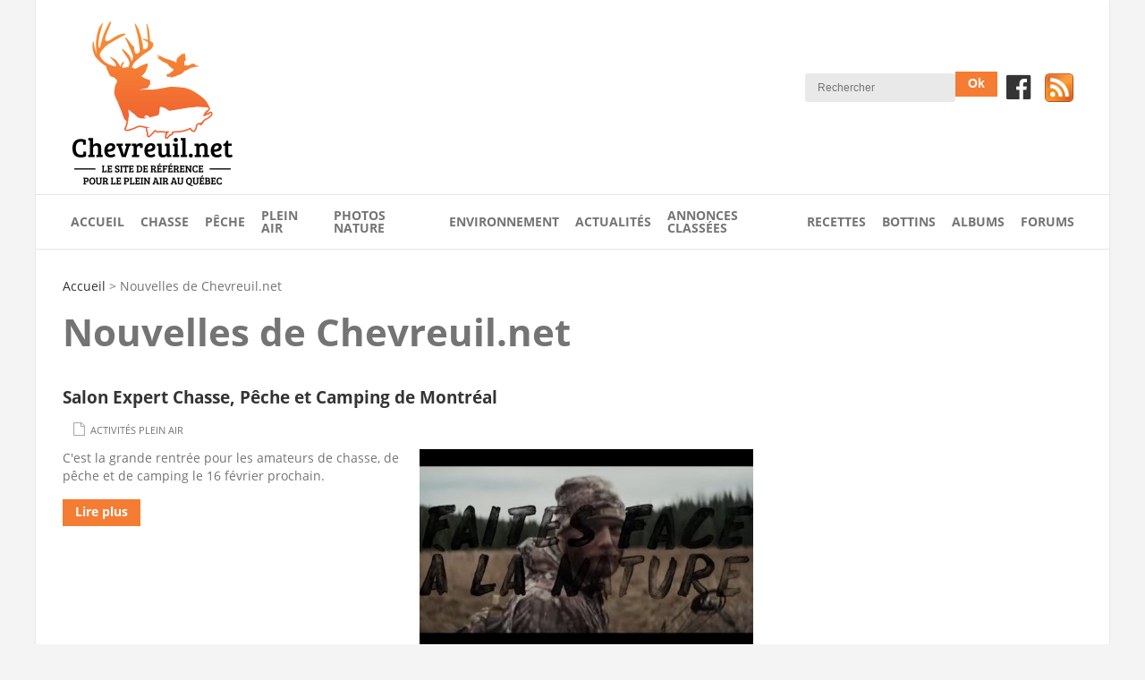

--- FILE ---
content_type: text/html; charset=windows-1252
request_url: http://www.chevreuil.net/nouvelles-chevreuil-net
body_size: 9356
content:
<!DOCTYPE html>
<html lang="fr" prefix="og: https://ogp.me/ns#" class="site_body ss_public site_loading font_icons responsive touch minh400 minh768 min640 under800 under1024 under1280 under1360"><head>
<meta http-equiv="content-type" content="text/html; charset=windows-1252">
<title>Nouvelles de Chevreuil.net - Chevreuil.net | Chasse, pêche et plein air</title>
<link rel="alternate" type="application/rss+xml" title="Nouvelles de Chevreuil.net" href="http://www.chevreuil.net/nouvelles-chevreuil-net?site_rss=1">
<meta property="og:title" content="Nouvelles de Chevreuil.net" />
<meta property="og:type" content="blog" />
<link rel="canonical" href="http://www.chevreuil.net/nouvelles-chevreuil-net">
<meta property="og:url" content="http://www.chevreuil.net/nouvelles-chevreuil-net">
<meta property="og:site_name" content="Patrick Veilleux" />
<meta property="og:image" content="http://www.chevreuil.net/photos/sites/logo_original2050784574.jpg" />
<meta property="og:image:width" content="400" />
<meta property="og:image:height" content="384" />
<meta property="og:image:type" content="image/jpeg" />
<meta name="generator" content="Pense Web inc.">
<meta name="description" content="Chevreuil.net, le site de référence pour la chasse, la pêche et le plein air au Québec !">
<meta property="og:description" content="Chevreuil.net, le site de référence pour la chasse, la pêche et le plein air au Québec !" />
<meta name="robots" content="all, noarchive, noodp, noydir">
<meta name="viewport" content="width=device-width,initial-scale=1">
<link rel="shortcut icon" href="http://www.chevreuil.net/favicon-cnet.ico" />
<link rel="icon" type="image/x-icon" href="http://www.chevreuil.net/favicon-cnet.ico" />
<link rel="icon" type="image/png" href="http://www.chevreuil.net/favicon-cnet.png" />

<script>
  (function(i,s,o,g,r,a,m){i['GoogleAnalyticsObject']=r;i[r]=i[r]||function(){
  (i[r].q=i[r].q||[]).push(arguments)},i[r].l=1*new Date();a=s.createElement(o),
  m=s.getElementsByTagName(o)[0];a.async=1;a.src=g;m.parentNode.insertBefore(a,m)
  })(window,document,'script','//www.google-analytics.com/analytics.js','ga');

  ga('create', 'UA-2114111-1', 'auto');
  ga('send', 'pageview');
</script><link rel="shortcut icon" href="http://www.chevreuil.net/icon.ico">
<style>.under640 .under640hide, .under800 .under800hide, .under1024 .under1024hide, .under1280 .under1280hide, .under1360 .under1360hide,.min640 .min640hide, .min800 .min800hide, .min1024 .min1024hide, .min1280 .min1280hide, .min1360 .min1360hide,.not_responsive .min640hide, .not_responsive .min800hide, .not_responsive .min1024hide, .not_responsive .min1280hide, .not_responsive .min1360hide{display:none;}.ss-hide{display:none;}.ss-zindex{position:relative;}.ss-d{text-align:left;-webkit-box-sizing: border-box;-moz-box-sizing: border-box;box-sizing: border-box;}.ss-t{display:table;text-align:left;-webkit-box-sizing: border-box;-moz-box-sizing: border-box;box-sizing: border-box;}.ss-t.ss-t-off,.site_loading.under1280 .ss-t.ss-t-cuttable{display:block;}.ss-r{display:table-row;-webkit-box-sizing: border-box;-moz-box-sizing: border-box;box-sizing: border-box;}.ss-t.ss-t-off>.ss-r,.site_loading.under1280 .ss-t.ss-t-cuttable>.ss-r{display:block;}.ss-w{width:100%;}.ss-ct{display:table-cell;vertical-align:top;-webkit-box-sizing: border-box;-moz-box-sizing: border-box;box-sizing: border-box;}.ss-cm{display:table-cell;vertical-align:middle;-webkit-box-sizing: border-box;-moz-box-sizing: border-box;box-sizing: border-box;}.ss-cb{display:table-cell;vertical-align:bottom;-webkit-box-sizing: border-box;-moz-box-sizing: border-box;box-sizing: border-box;}.ss-cp{display:table-cell;padding:0;}.ss-c-dum{display:table-cell;padding:0;width:1px;}.ss-single{display:block;}.ss-cut{display:table-cell;padding:0;}.ss-cut0{display:none;}.ss-cut.ss-cut-on, .ss-cut.ss-cut0.ss-cut-on,.site_loading.under1280 .ss-cut{display:block;width:100%;}.ss-cl{display:block;padding:0;}.ss-pt{padding-top:6px;}.ss-pr{padding-right:6px;}.ss-pb{padding-bottom:6px;}.ss-pl{padding-left:6px;}.ss-fl{float:left;}.ss-fr{float:right;}.ss-ib{display:inline-block;vertical-align:top;}.ss-fixed, .ss-fixed-scrollover.ss-fixed{position:fixed;z-index:10000;}.ss-fixed-scrollover{position:relative;z-index:10000;}.ss-fixed-t{top:0;width:100%;}.ss-fixed-b{bottom:0;width:100%;}.ss-fixed-l{top:0;left:0;bottom:0;}.ss-fixed-r{top:0;right:0;bottom:0;}.under800 .ss-fixed, .ss_edit .ss-fixed{position:relative;}.ss-flex{display:flex;flex-wrap:wrap;}/*.ss-flex.ss-flex-stretch{display:block;}*/.agent_ie .ss-flex{display:inherit;}.ss-flex-stretch{align-items:stretch;}.ss-flex-stretch.ss-flex-stretch-prop{align-items:normal;}.ss-flexitem{display:inline-block;/*flex-basis:320px;*/vertical-align:top;}.ss-flex-stretch>.ss-flexitem{flex-grow:1;}.ss-flex-stretch.ss-flex-stretch-prop>.ss-flexitem{flex-grow:inherit;}.ss-flex-am>.ss-flexitem,.ss-flex-ab>.ss-flexitem{display:flex;}.ss-flex-am>.ss-flexitem>*{align-self: center;}.ss-flex-ab>.ss-flexitem>*{align-self: flex-end;}.agent_ie .ss-flex-am>.ss-flexitem{display:inline-block;vertical-align:middle;}.agent_ie .ss-flex-ab>.ss-flexitem{display:inline-block;vertical-align:bottom;}.ss-flexitem:empty{display:none;}.ss-layers{position:relative;}.ss-al{margin-right:auto;}.ss-ar{margin-left:auto;}.ss-ac{margin-left:auto;margin-right:auto;}.ss-imc{line-height:1;}.ss-cntc{text-align:center;}.ss-cntc>*{margin-left:auto;margin-right:auto;}.ss-cntl{text-align:left;}.ss-cntl>*{margin-right:auto;}.ss-cntr{text-align:right;}.ss-cntr>*{margin-left:auto;}.ss-at{vertical-align:top;}.ss-ab{vertical-align:bottom;}.ss-am{vertical-align:middle;}.ss_public .ss-height-window{height:100vh;}.ss-bg{background-attachment:scroll;background-size:auto;background-position:center;background-repeat:no-repeat;}.ss-bg-scover, .ss-bg-scover-over{background-size:cover;}.ss-bg-scontain{background-size:contain;}.ss-bg-sauto{background-size:auto;}.ss-bg-repeat{background-repeat:repeat;}.ss-bg-repeat-x{background-repeat:repeat-x;}.ss-bg-repeat-y{background-repeat:repeat-y;}.ss-bg-fixed{background-attachment:fixed;}.ss-bg-parallax{background-attachment:fixed;}.agent_ios .ss-bg-fixed,.agent_ios .ss-bg-parallax{background-attachment:scroll;}</style>
<link rel="StyleSheet" href="http://www.chevreuil.net/cache/css/main9a0195d3e5b765ff1482f1616fd05830.css">
<script>var site_config={'base_url':"http://www.chevreuil.net/",'language':"fr",'currency':'CAD','is_bot':1,'is_responsive':1,'is_social':1,'is_hidpi':0,'is_mobile_theme':0,'is_mobile':1,'is_send_height':1};</script>
<script src="http://www.chevreuil.net/cache/js/main9defc84215349fe54dc9a512baa6f9b6.js"></script>
</head><body class="site_body ss_public site_fr theme_blackline">
<div id='site_content_height'><a id='page_top'></a><script>
  $(function(){
    var params_main = {
      'stealth': false,
      'hOver': true,
      'hideOnMenu': true,
      'hideDelay': 250,
      'pLevel': [ {'no_pos' : false, 'no_hide' : false, 'hide_megamenu' : false, 'x_plimit' : false, 'y_plimit' : false, 'inv' : false, 'xF' : 0, 'yF' : -1, 'position' : '', 'axis' : 'h', 'sT' : 'slideDown(250)', 'hT' : 'slideUp(90)', 'cT' : 'slideUp(250)', 'fT' : 'slideUp(50)', 'xC' : 'left', 'xP' : 'left', 'yC' : 'top', 'yP' : 'bottom'}, {'no_pos' : false, 'no_hide' : false, 'hide_megamenu' : false, 'x_plimit' : false, 'y_plimit' : false, 'inv' : false, 'xF' : 0, 'yF' : 0, 'position' : '', 'axis' : 'v', 'sT' : '', 'hT' : '', 'cT' : '', 'fT' : '', 'xC' : '', 'xP' : '', 'yC' : '', 'yP' : ''}, {}, {} ]
      };
    var cmenu_main = new cMenu("menu_main_0", "menu", params_main);
    cmenu_main.display();
  });
</script>
<div id="ssd581073058" class="ss-det"><div style="max-width:1200px;" class="th_wrapper ss-ac"><div id="ssd1605783712" class="ss-det"><div style="max-width:1140px;" class="th_header ss-ac"><div id="ssd984879048" class="ss-det"><div style="max-width:1140px;" class="ss-ac ss-t ss-t-cuttable ss-w"><div class="ss-cb ss-c1"><div id="ssd714927486" class="ss-det"><div class="ss-t ss-t-cuttable ss-w"><div class="ss-ct ss-c1"><div class="ss-para"><br /></div>
<div class="ss-para"><div class='ss-imc'><a href="http://www.chevreuil.net/fr/"><img  class=" ss-lazy" id="ps331943770" height="192" width="200" src="data:image/svg+xml,%3Csvg xmlns='https://www.w3.org/2000/svg' viewBox='0 0 200 192'%3E%3C/svg%3E" data-src="http://www.chevreuil.net/photos/ssparagraph/331943770f.png" alt="Chevreuil.net - Le site de référence pour le plein air au Québec" title="Chevreuil.net - Le site de référence pour le plein air au Québec" ></a></div></div>
</div>
<div class='ss-cut ss-cut-on' data-max="767" style="width:20px;min-width:20px;min-height:20px;"></div><div class="ss-ct ss-c2"><div id="ssd185398398" class="ss-det"><div class="ss-t ss-t-cuttable"><div class="ss-cb ss-c1"><div class="ss-para"><br /><br /></div>
<script async src="https://pagead2.googlesyndication.com/pagead/js/adsbygoogle.js"></script>
<!-- Chevreuil.net 728x90 -->
<ins class="adsbygoogle"
     style="display:block"
     data-ad-client="ca-pub-3180394717768136"
     data-ad-slot="2916087588"
     data-ad-format="auto"
     data-full-width-responsive="true"></ins>
<script>
     (adsbygoogle = window.adsbygoogle || []).push({});
</script><div class="ss-para"><br /><br /></div>
</div>
<div class='ss-cut ss-cut-on' data-max="592" style="width:10px;min-width:10px;min-height:10px;"></div><div class="ss-cb ss-c2"></div>
</div>
</div>
<div id="ssd1382246844" class="ss-det"><div style="max-width:1140px;" class="ss-ac ss-t ss-t-cuttable ss-w"><div class="ss-cm ss-c1 ss-w"></div>
<div class='ss-cut ss-cut-on' data-max="592" style="width:10px;min-width:10px;min-height:10px;"></div><div class="ss-cm ss-c2"><div class='mod_search'><form id='searchmod4' action="https://www.chevreuil.net/fr/search.php" method='get'><table class='ss-t0'><tr><td class='ss-at'><input type="text" name="frmsearch_keyword"  size='13' style='width:140px;' class='formfield' placeholder='Rechercher'></td><td class='ss-at'><input type="submit" value="Ok" name="btSearch" class='button'></td></tr></table><script>
$(function()
{
	$('#searchmod4').on('submit', function()
	{
		if( $(this).find('.formfield').val().length < 2 )
		{
			alert("Vous devez entrer un ou plusieurs mots clés d'au moins 2 caractères.");
			return false;
		}
	});
});
</script>
</form></div>
</div>
<div class='ss-cp' style="width:10px;min-width:10px;min-height:10px;"></div><div class="ss-cm ss-c3" style="width:32px;min-width:32px;"><div class='mod_smedias'><div class='smedias_icons'><span class="smedias_icon"><a href="https://www.facebook.com/pages/Chevreuilnet/154926144542563" target="_blank"><span class='smedias_font smedias_l smedias_facebook'></span></a></span></div></div>
</div>
<div class='ss-cp' style="width:10px;min-width:10px;min-height:10px;"></div><div class="ss-cm ss-c4" style="width:32px;min-width:32px;"><div class="ss-para"><div class='ss-imc'><a href="http://www.chevreuil.net/fr/m.php?m=rssf&amp;rss=rss_c_net"><img  style="height:auto;width:100%;max-width:32px;min-width:11px;" class=" ss-lazy" id="ps852887760" height="32" width="32" src="data:image/svg+xml,%3Csvg xmlns='https://www.w3.org/2000/svg' viewBox='0 0 32 32'%3E%3C/svg%3E" data-src="http://www.chevreuil.net/photos/ssparagraph/852887760f.png" alt="Suivre tous les blogues de Chevreuil.net" title="Suivre tous les blogues de Chevreuil.net" ></a></div></div>
</div>
</div>
</div>
</div>
</div>
</div>
</div>
<div class='ss-cut ss-cut-on' data-max="767" style="width:10px;min-width:10px;min-height:10px;"></div><div class="ss-cb ss-c2"></div>
</div>
</div>
</div></div>
<div id="ssd986303320" class="ss-det"><div style="max-width:1140px;" class="th_menu ss-ac"><div class='mod_menu'>

<div class="menu_container_wrapper menu_level1 menu_type_menu" id="menu_mod2_0">
<table class='menu_container'>
<tr>
<td onclick="location='http://www.chevreuil.net/fr/accueil.htm';return false;" class="menu normal first menu_no1"><span class='inner'>Accueil</span></td>
<td onclick="location='http://www.chevreuil.net/fr/chasse.htm';return false;" class="menu normal menu_no2"><span class='inner'>Chasse</span></td>
<td onclick="location='http://www.chevreuil.net/fr/peche.htm';return false;" class="menu normal menu_no3"><span class='inner'>Pêche</span></td>
<td onclick="location='http://www.chevreuil.net/fr/plein-air.htm';return false;" class="menu normal menu_no4"><span class='inner'>Plein air</span></td>
<td onclick="location='http://www.chevreuil.net/fr/photos-nature.htm';return false;" class="menu normal menu_no5"><span class='inner'>Photos nature</span></td>
<td onclick="location='http://www.chevreuil.net/fr/environnement.htm';return false;" class="menu normal menu_no6"><span class='inner'>Environnement</span></td>
<td onclick="location='http://www.chevreuil.net/fr/actualites.htm';return false;" class="menu normal menu_no7"><span class='inner'>Actualités</span></td>
<td onclick="location='http://annonces.chevreuil.net';return false;" class="menu normal menu_no8"><span class='inner'>Annonces classées</span></td>
<td onclick="location='http://www.chevreuil.net/fr/recettes.htm';return false;" class="menu normal menu_no9"><span class='inner'>Recettes</span></td>
<td onclick="location='http://www.chevreuil.net/fr/bottin-stations-enregistrement.htm';return false;" class="menu normal menu_no10"><span class='inner'>Bottins</span></td>
<td onclick="location='http://www.chevreuil.net/fr/albums.vos-recoltes-2016.htm';return false;" class="menu normal menu_no11"><span class='inner'>Albums</span></td>
<td onclick="location='http://www.chevreuil.net/forums/index.php';return false;" class="menu normal last menu_no12"><span class='inner'>Forums</span></td>
</tr>
</table>
</div>
<script>
  $(function(){
    var params_mod2 = {
      'stealth': false,
      'hOver': true,
      'hideOnMenu': true,
      'hideDelay': 250,
      'pLevel': [ {'no_pos' : false, 'no_hide' : false, 'hide_megamenu' : false, 'x_plimit' : false, 'y_plimit' : false, 'inv' : false, 'xF' : 0, 'yF' : -1, 'position' : '', 'axis' : 'h', 'sT' : 'slideDown(250)', 'hT' : 'slideUp(90)', 'cT' : 'slideUp(250)', 'fT' : 'slideUp(50)', 'xC' : 'left', 'xP' : 'left', 'yC' : 'top', 'yP' : 'bottom'}, {'no_pos' : false, 'no_hide' : false, 'hide_megamenu' : false, 'x_plimit' : false, 'y_plimit' : false, 'inv' : false, 'xF' : 0, 'yF' : 0, 'position' : '', 'axis' : 'v', 'sT' : '', 'hT' : '', 'cT' : '', 'fT' : '', 'xC' : '', 'xP' : '', 'yC' : '', 'yP' : ''}, {}, {} ]
      };
    var cmenu_mod2 = new cMenu("menu_mod2_0", "menu", params_mod2);
    cmenu_mod2.display();
  });
</script>
</div>
<div class='mod_menu_acc'><div id='mod3_menu_box' class='menu_box'><script>
$(function(){
	$("#mod3_menu_box .menu_title").click(function(){
		var container_obj = $(this).parent().children(".menu_content");
		if( container_obj.is(":visible") )
		{
			container_obj.slideUp();
		}
		else
		{
			container_obj.slideDown();
		}
	});
});
</script>
<div class='menu_title'>Menu</div><div class='menu_content' style='display: none;'>

<div class="menu_container_wrapper menu_level1 menu_type_menu" id="menu_mod3_0">
<table class='menu_container'>
<tr><td onclick="location='http://www.chevreuil.net/fr/accueil.htm';return false;" class="menu normal first menu_no1"><span class='inner'>Accueil</span></td>
</tr><tr><td onclick="location='http://www.chevreuil.net/fr/chasse.htm';return false;" class="menu normal menu_no2"><span class='inner'>Chasse</span></td>
</tr><tr><td onclick="location='http://www.chevreuil.net/fr/peche.htm';return false;" class="menu normal menu_no3"><span class='inner'>Pêche</span></td>
</tr><tr><td onclick="location='http://www.chevreuil.net/fr/plein-air.htm';return false;" class="menu normal menu_no4"><span class='inner'>Plein air</span></td>
</tr><tr><td onclick="location='http://www.chevreuil.net/fr/photos-nature.htm';return false;" class="menu normal menu_no5"><span class='inner'>Photos nature</span></td>
</tr><tr><td onclick="location='http://www.chevreuil.net/fr/environnement.htm';return false;" class="menu normal menu_no6"><span class='inner'>Environnement</span></td>
</tr><tr><td onclick="location='http://www.chevreuil.net/fr/actualites.htm';return false;" class="menu normal menu_no7"><span class='inner'>Actualités</span></td>
</tr><tr><td onclick="location='http://annonces.chevreuil.net';return false;" class="menu normal menu_no8"><span class='inner'>Annonces classées</span></td>
</tr><tr><td onclick="location='http://www.chevreuil.net/fr/recettes.htm';return false;" class="menu normal menu_no9"><span class='inner'>Recettes</span></td>
</tr><tr><td onclick="location='http://www.chevreuil.net/fr/bottin-stations-enregistrement.htm';return false;" class="menu normal menu_no10"><span class='inner'>Bottins</span></td>
</tr><tr><td onclick="location='http://www.chevreuil.net/fr/albums.vos-recoltes-2016.htm';return false;" class="menu normal menu_no11"><span class='inner'>Albums</span></td>
</tr><tr><td onclick="location='http://www.chevreuil.net/forums/index.php';return false;" class="menu normal last menu_no12"><span class='inner'>Forums</span></td>
</tr></table>
</div>
<script>
  $(function(){
    var params_mod3 = {
      'stealth': false,
      'hOver': true,
      'hideOnMenu': true,
      'hideDelay': 250,
      'pLevel': [ {'no_pos' : false, 'no_hide' : false, 'hide_megamenu' : false, 'x_plimit' : false, 'y_plimit' : false, 'inv' : false, 'xF' : 0, 'yF' : 0, 'position' : 'accordion', 'axis' : 'v', 'sT' : 'slideDown(250)', 'hT' : 'slideUp(250)', 'cT' : 'show()', 'fT' : 'slideUp(50)', 'xC' : '', 'xP' : '', 'yC' : '', 'yP' : ''}, {'no_pos' : false, 'no_hide' : false, 'hide_megamenu' : false, 'x_plimit' : false, 'y_plimit' : false, 'inv' : false, 'xF' : -1, 'yF' : 0, 'position' : 'accordion', 'axis' : 'v', 'sT' : 'slideDown(250)', 'hT' : 'slideUp(250)', 'cT' : 'show()', 'fT' : 'slideUp(50)', 'xC' : 'right', 'xP' : 'left', 'yC' : 'top', 'yP' : 'top'}, {'no_pos' : false, 'no_hide' : false, 'hide_megamenu' : false, 'x_plimit' : false, 'y_plimit' : false, 'inv' : false, 'xF' : 0, 'yF' : 0, 'position' : '', 'axis' : 'v', 'sT' : '', 'hT' : '', 'cT' : '', 'fT' : '', 'xC' : '', 'xP' : '', 'yC' : '', 'yP' : ''}, {} ]
      };
    var cmenu_mod3 = new cMenu("menu_mod3_0", "menu", params_mod3);
    cmenu_mod3.display();
  });
</script>
</div></div></div>
</div></div>
<div id="ssd548863579" class="ss-det"><div style="max-width:1140px;" class="th_content ss-ac"><div id="ssd2079169638" class="ss-det"><div style="max-width:830px;" class="ss-t ss-w"><div class="ss-ct ss-c1" style="width:50%;"></div>
<div class='ss-cp' style="width:10px;min-width:10px;min-height:10px;"></div><div class="ss-ct ss-c2" style="width:50%;"></div>
</div>
</div>
<div id="ssd926848790" class="ss-det"><div class="ss-t ss-t-cuttable ss-w"><div class="ss-ct ss-c1 ss-w"><div id="ssd1576274" class="ss-det"><div class="th_content_rotator"></div></div>
<div id="ssd1418188917" class="ss-det"><div class="th_content_left"><div id="ssd1895317403" class="ss-det"><div class="gab_blog_list_10"><div id="ssd96392874" class="ss-det"><div><div class="breadcrumb"><a href="http://www.chevreuil.net/fr/">Accueil</a> &gt; Nouvelles de Chevreuil.net</div></div></div>
<div id="ssd86735850" class="ss-det"><div><div class="ss-para"><h1 class='pagetitle' style='text-align:left;'>Nouvelles de Chevreuil.net</h1></div>
<div id="ssd180096420" class="ss-det"><div class="blog_data_container ss-t ss-w"><div class="ss-ct ss-c1"></div>
<div class="ss-cm ss-c2"><div class='mod_smediasShare'><table  ><tr><td valign='middle'><div class="fb-like" data-href="http://www.chevreuil.net/nouvelles-chevreuil-net" data-layout="button_count" data-width="95" data-action="like" data-font="arial" data-colorscheme="light" data-share="1"></div></td></tr></table></div>
</div>
</div>
</div>
</div></div>
<div class="blog_container_articles">
<div id="ssd424918875" class="ss-det"><div class="blog_list_container"><div id="ssd497149662" class="ss-det"><div class="blog_title_container"><h3><a href="http://www.chevreuil.net/nouvelles-chevreuil-net/salon-expert-chasse-peche-et-camping-de-montreal">Salon Expert Chasse, Pêche et Camping de Montréal</a></h3></div></div>
<div id="ssd2549648001" class="ss-det"><div class="blog_data_container"><div class="data_subject data_large data_large_icon"><a href='http://www.chevreuil.net/activites-plein-air'>Activités plein air</a></div></div></div>
<div id="ssd1098423706" class="ss-det"><div class="ss-t ss-t-cuttable ss-w"><div class="ss-ct ss-c1" style="width:50%;"><div class="gab_teaser">C'est la grande rentrée pour les amateurs de chasse, de pêche et de camping le 16 février prochain. 
<br/><br/>
</div><a class="blog_btn" href="http://www.chevreuil.net/nouvelles-chevreuil-net/salon-expert-chasse-peche-et-camping-de-montreal">Lire plus</a></div>
<div class='ss-cut ss-cut-on' data-max="1202" style="width:20px;min-width:20px;min-height:20px;"></div><div class="ss-ct ss-c2" style="width:50%;"><img  style="height:auto;width:100%;max-width:373px;min-width:100px;" class=" ss-lazy" id="blgent_img_1134021674" height="221" width="373" src="data:image/svg+xml,%3Csvg xmlns='https://www.w3.org/2000/svg' viewBox='0 0 373 221'%3E%3C/svg%3E" data-src="http://www.chevreuil.net/photos/imgs/frm1791129426.jpg" alt="Salon Expert Chasse, Pêche et Camping de Montréal" title="Salon Expert Chasse, Pêche et Camping de Montréal" ></div>
</div>
</div>
<div class="ss-para"><br /><br /></div>
</div></div>
<div id="ssd1218024600" class="ss-det"><div><div id="ssd497149662" class="ss-det"><div class="blog_title_container"><h3><a href="http://www.chevreuil.net/nouvelles-chevreuil-net/gagnants-du-concours-de-photos-chevreuil-net-2016">Gagnants du concours de photos Chevreuil.net 2016</a></h3></div></div>
<div id="ssd2549648001" class="ss-det"><div class="blog_data_container"><div class="data_subject data_large data_large_icon"><a href='http://www.chevreuil.net/nouvelles-chevreuil-net-2'>Nouvelles de Chevreuil.net</a></div></div></div>
<div id="ssd1098423706" class="ss-det"><div class="ss-t ss-t-cuttable ss-w"><div class="ss-ct ss-c1" style="width:50%;"><div class="gab_teaser">Il n'est jamais facile de choisir les gagnants. Certains ont un véritable talent de photographe et d'autres ont des photos de caméras de surveillance inédites rendant le travail de nomination des gagnants difficile.<br />

<br/><br/>
</div><a class="blog_btn" href="http://www.chevreuil.net/nouvelles-chevreuil-net/gagnants-du-concours-de-photos-chevreuil-net-2016">Lire plus</a></div>
<div class='ss-cut ss-cut-on' data-max="1202" style="width:20px;min-width:20px;min-height:20px;"></div><div class="ss-ct ss-c2" style="width:50%;"><img  style="height:auto;width:100%;max-width:373px;min-width:100px;" class=" ss-lazy" id="blgent_img_662245974" height="212" width="373" src="data:image/svg+xml,%3Csvg xmlns='https://www.w3.org/2000/svg' viewBox='0 0 373 212'%3E%3C/svg%3E" data-src="http://www.chevreuil.net/photos/imgs/frm1423503375.jpg" alt="Gagnants du concours de photos Chevreuil.net 2016" title="Gagnants du concours de photos Chevreuil.net 2016" ></div>
</div>
</div>
<div class="ss-para"><br /><br /></div>
</div></div>
<div id="ssd424918875" class="ss-det"><div class="blog_list_container"><div id="ssd497149662" class="ss-det"><div class="blog_title_container"><h3><a href="http://www.chevreuil.net/nouvelles-chevreuil-net/concours-photos-chevreuil-net-2016">Concours photos Chevreuil.net 2016</a></h3></div></div>
<div id="ssd2549648001" class="ss-det"><div class="blog_data_container"><div class="data_subject data_large data_large_icon"><a href='http://www.chevreuil.net/nouvelles-chevreuil-net-2'>Nouvelles de Chevreuil.net</a></div></div></div>
<div id="ssd1098423706" class="ss-det"><div class="ss-t ss-t-cuttable ss-w"><div class="ss-ct ss-c1" style="width:50%;"><div class="gab_teaser">Le concours est en ligne, 3 caméras en prix, participer c'est gratuit et qui n'a pas besoin d'une caméra de plus dans son attirail de chasseur ?
<br/><br/>
</div><a class="blog_btn" href="http://www.chevreuil.net/nouvelles-chevreuil-net/concours-photos-chevreuil-net-2016">Lire plus</a></div>
<div class='ss-cut ss-cut-on' data-max="1202" style="width:20px;min-width:20px;min-height:20px;"></div><div class="ss-ct ss-c2" style="width:50%;"><img  style="height:auto;width:100%;max-width:300px;min-width:100px;" class=" ss-lazy" id="blgent_img_326696778" height="250" width="300" src="data:image/svg+xml,%3Csvg xmlns='https://www.w3.org/2000/svg' viewBox='0 0 300 250'%3E%3C/svg%3E" data-src="http://www.chevreuil.net/photos/imgs/frm155734950.jpg" alt="3 caméras WildGame en prix !" title="3 caméras WildGame en prix !" ></div>
</div>
</div>
<div class="ss-para"><br /><br /></div>
</div></div>
<div id="ssd1218024600" class="ss-det"><div><div id="ssd497149662" class="ss-det"><div class="blog_title_container"><h3><a href="http://www.chevreuil.net/nouvelles-chevreuil-net/un-nouveau-service-pour-nos-membres-annonces-classees">Un nouveau service pour nos membres : Annonces classées</a></h3></div></div>
<div id="ssd2549648001" class="ss-det"><div class="blog_data_container"><div class="data_subject data_large data_large_icon"><a href='http://www.chevreuil.net/nouvelles-chevreuil-net-2'>Nouvelles de Chevreuil.net</a></div></div></div>
<div id="ssd1098423706" class="ss-det"><div class="ss-t ss-t-cuttable ss-w"><div class="ss-ct ss-c1" style="width:50%;"><div class="gab_teaser">Chevreuil.net a reçu plusieurs demandes pour un service d'annonces classées. Étant le domaine de la chasse, pêche et plein air, vous rejoindrez les gens qui veulent voir vos annonces et qui sont intéressés par elles.
<br/><br/>
</div><a class="blog_btn" href="http://www.chevreuil.net/nouvelles-chevreuil-net/un-nouveau-service-pour-nos-membres-annonces-classees">Lire plus</a></div>
<div class='ss-cut ss-cut-on' data-max="1202" style="width:20px;min-width:20px;min-height:20px;"></div><div class="ss-ct ss-c2" style="width:50%;"><img  style="height:auto;width:100%;max-width:373px;min-width:100px;" class=" ss-lazy" id="blgent_img_3535991160" height="240" width="373" src="data:image/svg+xml,%3Csvg xmlns='https://www.w3.org/2000/svg' viewBox='0 0 373 240'%3E%3C/svg%3E" data-src="http://www.chevreuil.net/photos/imgs/frm2756585450.jpg" alt="Service d'annonces classées gratuit" title="Service d'annonces classées gratuit" ></div>
</div>
</div>
<div class="ss-para"><br /><br /></div>
</div></div>
<div id="ssd424918875" class="ss-det"><div class="blog_list_container"><div id="ssd497149662" class="ss-det"><div class="blog_title_container"><h3><a href="http://www.chevreuil.net/nouvelles-chevreuil-net/chevreuil-net-est-fier-de-vous-presenter-son-nouveau-logo">Chevreuil.net est fier de vous présenter son nouveau logo</a></h3></div></div>
<div id="ssd2549648001" class="ss-det"><div class="blog_data_container"><div class="data_subject data_large data_large_icon"><a href='http://www.chevreuil.net/nouvelles-chevreuil-net-2'>Nouvelles de Chevreuil.net</a></div></div></div>
<div id="ssd1098423706" class="ss-det"><div class="ss-t ss-t-cuttable ss-w"><div class="ss-ct ss-c1" style="width:50%;"><div class="gab_teaser">Chevreuil.net affiche maintenant son nouveau logo. Plus saillant et suivant la tendance moderne, Chevreuil.net est maintenant représenté par un nouveau logo.
<br/><br/>
</div><a class="blog_btn" href="http://www.chevreuil.net/nouvelles-chevreuil-net/chevreuil-net-est-fier-de-vous-presenter-son-nouveau-logo">Lire plus</a></div>
<div class='ss-cut ss-cut-on' data-max="1202" style="width:20px;min-width:20px;min-height:20px;"></div><div class="ss-ct ss-c2" style="width:50%;"><img  style="height:auto;width:100%;max-width:373px;min-width:100px;" class=" ss-lazy" id="blgent_img_1370367624" height="359" width="373" src="data:image/svg+xml,%3Csvg xmlns='https://www.w3.org/2000/svg' viewBox='0 0 373 359'%3E%3C/svg%3E" data-src="http://www.chevreuil.net/photos/imgs/frm437490537.png" alt="Logo de Chevreuil.net" title="Logo de Chevreuil.net" ></div>
</div>
</div>
<div class="ss-para"><br /><br /></div>
</div></div>
<div id="ssd1218024600" class="ss-det"><div><div id="ssd497149662" class="ss-det"><div class="blog_title_container"><h3><a href="http://www.chevreuil.net/nouvelles-chevreuil-net/gagnants-du-concours-de-photos-2015">Gagnants du concours de photos 2015</a></h3></div></div>
<div id="ssd2549648001" class="ss-det"><div class="blog_data_container"><div class="data_subject data_large data_large_icon"><a href='http://www.chevreuil.net/nouvelles-chevreuil-net-2'>Nouvelles de Chevreuil.net</a></div></div></div>
<div id="ssd1098423706" class="ss-det"><div class="ss-t ss-t-cuttable ss-w"><div class="ss-ct ss-c1" style="width:50%;"><div class="gab_teaser">En tant que jury, ce n'est jamais facile de déterminer les gagnants...
<br/><br/>
</div><a class="blog_btn" href="http://www.chevreuil.net/nouvelles-chevreuil-net/gagnants-du-concours-de-photos-2015">Lire plus</a></div>
<div class='ss-cut ss-cut-on' data-max="1202" style="width:20px;min-width:20px;min-height:20px;"></div><div class="ss-ct ss-c2" style="width:50%;"><img  style="height:auto;width:100%;max-width:373px;min-width:100px;" class=" ss-lazy" id="blgent_img_1002504878" height="305" width="373" src="data:image/svg+xml,%3Csvg xmlns='https://www.w3.org/2000/svg' viewBox='0 0 373 305'%3E%3C/svg%3E" data-src="http://www.chevreuil.net/photos/imgs/frm2132759859.jpg" alt="Les gagnants du concours de photos 2015 dévoilés !" title="Les gagnants du concours de photos 2015 dévoilés !" ></div>
</div>
</div>
<div class="ss-para"><br /><br /></div>
</div></div>
<div id="ssd424918875" class="ss-det"><div class="blog_list_container"><div id="ssd497149662" class="ss-det"><div class="blog_title_container"><h3><a href="http://www.chevreuil.net/nouvelles-chevreuil-net/chevreuil-net-remet-en-branle-le-concours-de-photos">Chevreuil.net remet en branle le concours de photos !</a></h3></div></div>
<div id="ssd2549648001" class="ss-det"><div class="blog_data_container"><div class="data_subject data_large data_large_icon"><a href='http://www.chevreuil.net/nouvelles-chevreuil-net-2'>Nouvelles de Chevreuil.net</a></div></div></div>
<div id="ssd1098423706" class="ss-det"><div class="ss-t ss-t-cuttable ss-w"><div class="ss-ct ss-c1" style="width:50%;"><div class="gab_teaser">Après quelques temps d'absence, nous avons travaillé fort pour vous offrir à nouveau le concours de photos. Participer en grand nombre pour nous permettre de vous offrir d'avantage de prix à la prochaine édition.
<br/><br/>
</div><a class="blog_btn" href="http://www.chevreuil.net/nouvelles-chevreuil-net/chevreuil-net-remet-en-branle-le-concours-de-photos">Lire plus</a></div>
<div class='ss-cut ss-cut-on' data-max="1202" style="width:20px;min-width:20px;min-height:20px;"></div><div class="ss-ct ss-c2" style="width:50%;"><img  style="height:auto;width:100%;max-width:373px;min-width:100px;" class=" ss-lazy" id="blgent_img_3409899965" height="305" width="373" src="data:image/svg+xml,%3Csvg xmlns='https://www.w3.org/2000/svg' viewBox='0 0 373 305'%3E%3C/svg%3E" data-src="http://www.chevreuil.net/photos/imgs/frm52832004.jpg" alt="Concours de photos Chevreuil.net 2015" title="Concours de photos Chevreuil.net 2015" ></div>
</div>
</div>
<div class="ss-para"><br /><br /></div>
</div></div>
<div id="ssd1218024600" class="ss-det"><div><div id="ssd497149662" class="ss-det"><div class="blog_title_container"><h3><a href="http://www.chevreuil.net/nouvelles-chevreuil-net/chevreuil-net-presente-emission-entree-principale-radio-canada">Chevreuil.net présenté à l'émission « Entrée Principale » à Radio-Canada</a></h3></div></div>
<div id="ssd2549648001" class="ss-det"><div class="blog_data_container"><div class="data_subject data_large data_large_icon"><a href='http://www.chevreuil.net/nouvelles-chevreuil-net-2'>Nouvelles de Chevreuil.net</a></div></div></div>
<div id="ssd1098423706" class="ss-det"><div class="ss-t ss-t-cuttable ss-w"><div class="ss-ct ss-c1" style="width:50%;"><div class="gab_teaser">Après des recherches, Meeker Guerrier, chroniqueur, a choisi de parler de Chevreuil.net comme étant le site de référence à présenter à l'émission.
<br/><br/>
</div><a class="blog_btn" href="http://www.chevreuil.net/nouvelles-chevreuil-net/chevreuil-net-presente-emission-entree-principale-radio-canada">Lire plus</a></div>
<div class='ss-cut ss-cut-on' data-max="1202" style="width:20px;min-width:20px;min-height:20px;"></div><div class="ss-ct ss-c2" style="width:50%;"><img  style="height:auto;width:100%;max-width:373px;min-width:100px;" class=" ss-lazy" id="blgent_img_1903861864" height="210" width="373" src="data:image/svg+xml,%3Csvg xmlns='https://www.w3.org/2000/svg' viewBox='0 0 373 210'%3E%3C/svg%3E" data-src="http://www.chevreuil.net/photos/imgs/frm196702593.jpg" alt="Chevreuil.net" title="Chevreuil.net" ></div>
</div>
</div>
<div class="ss-para"><br /><br /></div>
</div></div>

</div><div id="ssd343726000" class="ss-det"><div><div class="ss-para"><br /><br /></div>
<table class='navbar' width="100%"><tr></tr></table><div class="ss-para"><br /><br /></div>
</div></div>
</div></div>
</div></div>
</div>
<div class='ss-cut ss-cut-on' data-max="960" style="width:30px;min-width:30px;min-height:30px;"></div><div class="ss-ct ss-c2"><div id="ssd3838099302" class="ss-det"><div style="min-width:330px;" class="th_content_right"><div id="ssd2851319102" class="ss-det"><div><div class='mod_banner'><div class='bnr'><script async src="https://pagead2.googlesyndication.com/pagead/js/adsbygoogle.js"></script>
<!-- big box 300 x 250 -->
<ins class="adsbygoogle"
     style="display:inline-block;width:300px;height:250px"
     data-ad-client="ca-pub-3180394717768136"
     data-ad-slot="9950632604"></ins>
<script>
     (adsbygoogle = window.adsbygoogle || []).push({});
</script></div></div>
<div class="ss-para"><br /></div>
<div class="ss-para"><br /></div>
<script async src="https://pagead2.googlesyndication.com/pagead/js/adsbygoogle.js"></script>
<!-- big box 300 x 250 -->
<ins class="adsbygoogle"
     style="display:inline-block;width:300px;height:250px"
     data-ad-client="ca-pub-3180394717768136"
     data-ad-slot="9950632604"></ins>
<script>
     (adsbygoogle = window.adsbygoogle || []).push({});
</script></div></div>
<div class="ss-para"><h2 class='sectiontitle'>Ça vous a échappé ?</h2><br /></div>
<div class='mod_blogsentries_subject'><div id="ssd250160370" class="ss-det"><div class="gab_blog_column_list_5_small"><div id="ssd1167637650" class="ss-det"><div class="blog_list_small_container"><div id="ssd2410339134" class="ss-det"><div class="blog_content_container ss-t ss-w"><div class="ss-ct ss-c1"><table class='ss-t0' style='width:50px;height:50px;'><tr><td id='frame_blgent_img_2836330810' style="vertical-align:middle;"><a id="link_blgent_img_2836330810" href="http://www.chevreuil.net/blogue-pierre-chabot/des-recettes-savourer"><img  class=" ss-lazy" id="blgent_img_2836330810" height="50" width="50" src="data:image/svg+xml,%3Csvg xmlns='https://www.w3.org/2000/svg' viewBox='0 0 50 50'%3E%3C/svg%3E" data-src="http://www.chevreuil.net/photos/imgs/frt2571787211.jpg" alt="Des recettes à savourer" title="Des recettes à savourer"></a></td></tr></table></div>
<div class='ss-cp' style="width:10px;min-width:10px;min-height:10px;"></div><div class="ss-ct ss-c2 ss-w"><h3><a href="http://www.chevreuil.net/blogue-pierre-chabot/des-recettes-savourer">Des recettes à savourer</a></h3></div>
</div>
</div>
</div></div>
</div></div>
<div id="ssd250160370" class="ss-det"><div class="gab_blog_column_list_5_small"><div id="ssd1167637650" class="ss-det"><div class="blog_list_small_container"><div id="ssd2410339134" class="ss-det"><div class="blog_content_container ss-t ss-w"><div class="ss-ct ss-c1"><table class='ss-t0' style='width:50px;height:34px;'><tr><td id='frame_blgent_img_2321585427' style="vertical-align:middle;"><a id="link_blgent_img_2321585427" href="http://www.chevreuil.net/blogue-pierre-chabot/orignal-101-les-meilleurs-du-web-pour-votre-chasse-orignal"><img  class=" ss-lazy" id="blgent_img_2321585427" height="34" width="50" src="data:image/svg+xml,%3Csvg xmlns='https://www.w3.org/2000/svg' viewBox='0 0 50 34'%3E%3C/svg%3E" data-src="http://www.chevreuil.net/photos/imgs/frt586580761.jpg" alt="Orignal 101: Les meilleurs du web pour votre chasse à l'orignal !" title="Orignal 101: Les meilleurs du web pour votre chasse à l'orignal !"></a></td></tr></table></div>
<div class='ss-cp' style="width:10px;min-width:10px;min-height:10px;"></div><div class="ss-ct ss-c2 ss-w"><h3><a href="http://www.chevreuil.net/blogue-pierre-chabot/orignal-101-les-meilleurs-du-web-pour-votre-chasse-orignal">Orignal 101: Les meilleurs du web pour votre chasse à l'orignal !</a></h3></div>
</div>
</div>
</div></div>
</div></div>
<div id="ssd250160370" class="ss-det"><div class="gab_blog_column_list_5_small"><div id="ssd1167637650" class="ss-det"><div class="blog_list_small_container"><div id="ssd2410339134" class="ss-det"><div class="blog_content_container ss-t ss-w"><div class="ss-ct ss-c1"><table class='ss-t0' style='width:50px;height:50px;'><tr><td id='frame_blgent_img_860287350' style="vertical-align:middle;"><a id="link_blgent_img_860287350" href="http://www.chevreuil.net/blogue-pierre-chabot/une-plainte-au-conseil-de-presse-le-5-avril-2016-qui-sera-entendu-probablement-en-2018"><img  class=" ss-lazy" id="blgent_img_860287350" height="50" width="50" src="data:image/svg+xml,%3Csvg xmlns='https://www.w3.org/2000/svg' viewBox='0 0 50 50'%3E%3C/svg%3E" data-src="http://www.chevreuil.net/photos/imgs/frt634015023.jpg" alt="Une plainte au Conseil de presse le 5 avril 2016 qui sera entendu probablement en 2018 !" title="Une plainte au Conseil de presse le 5 avril 2016 qui sera entendu probablement en 2018 !"></a></td></tr></table></div>
<div class='ss-cp' style="width:10px;min-width:10px;min-height:10px;"></div><div class="ss-ct ss-c2 ss-w"><h3><a href="http://www.chevreuil.net/blogue-pierre-chabot/une-plainte-au-conseil-de-presse-le-5-avril-2016-qui-sera-entendu-probablement-en-2018">Une plainte au Conseil de presse le 5 avril 2016 qui sera entendu probablement en 2018 !</a></h3></div>
</div>
</div>
</div></div>
</div></div>
<div id="ssd250160370" class="ss-det"><div class="gab_blog_column_list_5_small"><div id="ssd1167637650" class="ss-det"><div class="blog_list_small_container"><div id="ssd2410339134" class="ss-det"><div class="blog_content_container ss-t ss-w"><div class="ss-ct ss-c1"><table class='ss-t0' style='width:50px;height:34px;'><tr><td id='frame_blgent_img_609831944' style="vertical-align:middle;"><a id="link_blgent_img_609831944" href="http://www.chevreuil.net/blogue-christian-autotte/le-bruit-digital-par-christian-autotte"><img  class=" ss-lazy" id="blgent_img_609831944" height="34" width="50" src="data:image/svg+xml,%3Csvg xmlns='https://www.w3.org/2000/svg' viewBox='0 0 50 34'%3E%3C/svg%3E" data-src="http://www.chevreuil.net/photos/imgs/frt322060686.jpg" alt="LE BRUIT DIGITAL par Christian Autotte" title="LE BRUIT DIGITAL par Christian Autotte"></a></td></tr></table></div>
<div class='ss-cp' style="width:10px;min-width:10px;min-height:10px;"></div><div class="ss-ct ss-c2 ss-w"><h3><a href="http://www.chevreuil.net/blogue-christian-autotte/le-bruit-digital-par-christian-autotte">LE BRUIT DIGITAL par Christian Autotte</a></h3></div>
</div>
</div>
</div></div>
</div></div>
<div id="ssd250160370" class="ss-det"><div class="gab_blog_column_list_5_small"><div id="ssd1167637650" class="ss-det"><div class="blog_list_small_container"><div id="ssd2410339134" class="ss-det"><div class="blog_content_container ss-t ss-w"><div class="ss-ct ss-c1"><table class='ss-t0' style='width:50px;height:34px;'><tr><td id='frame_blgent_img_1107251590' style="vertical-align:middle;"><a id="link_blgent_img_1107251590" href="http://www.chevreuil.net/blogue-william-villeneuve/un-ours-bouchonne-par-william-villeneuve"><img  class=" ss-lazy" id="blgent_img_1107251590" height="34" width="50" src="data:image/svg+xml,%3Csvg xmlns='https://www.w3.org/2000/svg' viewBox='0 0 50 34'%3E%3C/svg%3E" data-src="http://www.chevreuil.net/photos/imgs/frt109863350.jpg" alt="UN OURS BOUCHONNÉ par William Villeneuve" title="UN OURS BOUCHONNÉ par William Villeneuve"></a></td></tr></table></div>
<div class='ss-cp' style="width:10px;min-width:10px;min-height:10px;"></div><div class="ss-ct ss-c2 ss-w"><h3><a href="http://www.chevreuil.net/blogue-william-villeneuve/un-ours-bouchonne-par-william-villeneuve">UN OURS BOUCHONNÉ par William Villeneuve</a></h3></div>
</div>
</div>
</div></div>
</div></div>
</div>
<div class="ss-para"><br /></div>
<div id="ssd2253433976" class="ss-det"><div class="ss-ac ss-t"><div id="ssd116698115" class="ss-det"><div class="ss-t"><div class="ss-para"><br /></div>
<div id="ssd480367228" class="ss-det ss-box"><div style="margin-left:auto;margin-right:auto;" class="box2 ss-t"><div class="box2_main_wrap"><div class="box2_main"><div class="box2_bg1"><div class="box2_bg2">
<div class="box2_title_wrap"><div class="box2_title">@ Infolettre</div></div>
<div class="box2_content_wrap"><div class="box2_content"><div class="ss-ac ss-d"><div class='mod_mlists_subscribe'>
<form style='padding:0px;margin:0px' name="frma8ac187" id="frma8ac187" action="localhost" enctype="multipart/form-data" method="POST"><input type="hidden" name="submitform" id="submitform" value="1"><input type="hidden" name="submitcode" id="submitcode" value="d479d9a70cc8ef8d85152c28a1619b69"><input type="hidden" name="mod_uid" id="mod_uid" value="mod9"><script>
$(function(){
$('#frma8ac187').prop('action', "/nouvelles-chevreuil-net");
$('#frma8ac187 #submitform').val($('#frma8ac187 #submitcode').val());
});
</script>
<div class='mod_form_content'><div class='mod_form_fields'><div class='cff-pt cff-pb ss-t' ><div class='cff-label'>Votre nom&nbsp;:</div><input type="text" size="35" class="formfield cff-text" name="fullname" id="fullname" value="" /></div>
<div class='cff-pt cff-pb ss-t' ><div class='cff-label'>Votre courriel&nbsp;:<span class='negativ'>*</span></div><input type="text" size="35" class="formfield cff-text cff-email" name="email" id="email" value="" spellcheck="false" /></div>
<div class="fld_btn_submit"><input type="submit" value="Soumettre" id="btn_submit" name="btn_submit" class="button bt_save"></div></div></div>
</form>
</div>
</div></div></div>
</div></div></div></div></div></div>
<div class="ss-para"><br /></div>
<div class="ss-para"><br /></div>
<div class="ss-para"><br /></div>
<div class="ss-para"><br /></div>
<script async src="https://pagead2.googlesyndication.com/pagead/js/adsbygoogle.js"></script>
<!-- big box 300 x 250 -->
<ins class="adsbygoogle"
     style="display:inline-block;width:300px;height:250px"
     data-ad-client="ca-pub-3180394717768136"
     data-ad-slot="9950632604"></ins>
<script>
     (adsbygoogle = window.adsbygoogle || []).push({});
</script><div class="ss-para"><br /></div>
</div></div>
</div></div>
<div id="ssd3048130830" class="ss-det"><div class="ss-ac ss-t"><div class="fb-like-box" data-href="https://www.facebook.com/pages/Chevreuilnet/154926144542563" data-width="300" data-height="400" data-colorscheme="light" data-show-faces="true" data-header="true" data-stream="false" data-show-border="true"></div></div></div>
</div></div>
</div>
</div>
</div>
</div></div>
<div id="ssd214564570" class="ss-det"><div style="max-width:1200px;" class="th_footer ss-ac"><div id="ssd1112281800" class="ss-det"><div style="min-width:728px;width:728px;" class="large_ad ss-ac ss-d"><script async src="https://pagead2.googlesyndication.com/pagead/js/adsbygoogle.js"></script>
<!-- Chevreuil.net 728x90 -->
<ins class="adsbygoogle"
     style="display:block"
     data-ad-client="ca-pub-3180394717768136"
     data-ad-slot="2916087588"
     data-ad-format="auto"
     data-full-width-responsive="true"></ins>
<script>
     (adsbygoogle = window.adsbygoogle || []).push({});
</script></div></div>
<div class="ss-para"><br /></div>
<div id="ssd151653775" class="ss-det"><div class="th_footer_upper"><div id="ssd1088837306" class="ss-det"><div style="max-width:1140px;" class="ss-ac"><div class="ss-para"><div class='whitecontent'>Nos sujets</div></div>
<div class='mod_cnet_subjects'><div class='ss-t'><div class='ss-ct ss-c1'><ul><a href='http://www.chevreuil.net/chasse'>Chasse</a><li><a href='http://www.chevreuil.net/chasse-preparatifs'>Préparatifs</a></li><li><a href='http://www.chevreuil.net/chasse-outils'>Les outils</a></li><li><a href='http://www.chevreuil.net/chasse-techniques-tactiques'>Techniques et tactiques</a></li><li><a href='http://www.chevreuil.net/chasse-recits'>Récits de chasse</a></li><li><a href='http://www.chevreuil.net/biologie-gibier'>Biologie du gibier</a></li></ul></div><div class='ss-cut' style='width:10px;min-width:10px;min-height:10px;' data-max='767'></div><div class='ss-ct ss-c1'><ul><a href='http://www.chevreuil.net/reserves-fauniques'>Réserves fauniques</a></ul><ul><a href='http://www.chevreuil.net/peche'>Pêche</a><li><a href='http://www.chevreuil.net/peche-preparatifs'>Préparatifs</a></li><li><a href='http://www.chevreuil.net/peche-outils'>Les outils</a></li><li><a href='http://www.chevreuil.net/peche-techniques-tactiques'>Techniques et tactiques</a></li><li><a href='http://www.chevreuil.net/peche-recits'>Récits de pêche</a></li><li><a href='http://www.chevreuil.net/peche-especes'>Les espèces</a></li></ul></div><div class='ss-cut' style='width:10px;min-width:10px;min-height:10px;' data-max='767'></div><div class='ss-ct ss-c1'><ul><a href='http://www.chevreuil.net/plan-eau'>Plan d'eau</a><li><a href='http://www.chevreuil.net/lac-champlain'>Lac Champlain</a></li></ul><ul><a href='http://www.chevreuil.net/photo-nature'>Photo nature</a></ul><ul><a href='http://www.chevreuil.net/activites-plein-air'>Activités plein air</a></ul><ul><a href='http://www.chevreuil.net/poissons'>Poissons</a><li><a href='http://www.chevreuil.net/brochet'>Brochet</a></li><li><a href='http://www.chevreuil.net/dore'>Doré</a></li><li><a href='http://www.chevreuil.net/poissons-autres'>Autres</a></li></ul></div><div class='ss-cut' style='width:10px;min-width:10px;min-height:10px;' data-max='767'></div><div class='ss-ct ss-c1'><ul><a href='http://www.chevreuil.net/gibiers'>Gibiers</a><li><a href='http://www.chevreuil.net/chevreuils'>Chevreuil</a></li><li><a href='http://www.chevreuil.net/orignal'>Orignal</a></li><li><a href='http://www.chevreuil.net/ours'>Ours</a></li><li><a href='http://www.chevreuil.net/wapiti'>Wapiti</a></li><li><a href='http://www.chevreuil.net/predateurs'>Prédateurs</a></li><li><a href='http://www.chevreuil.net/dindon-sauvage'>Dindon sauvage</a></li><li><a href='http://www.chevreuil.net/sauvagine'>Sauvagine</a></li></ul></div></div></div>
</div></div>
<div id="ssd613414455" class="ss-det"><div class="ss-ac ss-t ss-t-cuttable"><div class="ss-ct ss-c1"><div class="ss-para"><div class='whitecontent'><a class='whitecontent' href="http://www.chevreuil.net/fr/sitemap.php">Plan du site</a></div></div>
</div>
<div class='ss-cp' style="width:10px;min-width:10px;min-height:10px;"></div><div class="ss-ct ss-c2"><div class="ss-para"><div class='content'>|</div></div>
</div>
<div class='ss-cp' style="width:10px;min-width:10px;min-height:10px;"></div><div class="ss-ct ss-c3"><div class="ss-para"><div class='whitecontent'><a class='whitecontent' href="http://www.chevreuil.net/fr/nous-contacter.htm">Nous joindre</a></div></div>
</div>
<div class='ss-cut ss-cut-on' data-max="592" style="width:10px;min-width:10px;min-height:10px;"></div><div class="ss-ct ss-c4"><div class="ss-para"><div class='content'>|</div></div>
</div>
<div class='ss-cp' style="width:10px;min-width:10px;min-height:10px;"></div><div class="ss-ct ss-c5"><div class="ss-para"><div class='whitecontent'><a class='whitecontent' href="http://www.chevreuil.net/fr/a-propos-nous.htm">À propos de nous</a></div></div>
</div>
<div class='ss-cp' style="width:10px;min-width:10px;min-height:10px;"></div><div class="ss-ct ss-c6"><div class="ss-para"><div class='content'>|</div></div>
</div>
<div class='ss-cut ss-cut-on' data-max="592" style="width:10px;min-width:10px;min-height:10px;"></div><div class="ss-ct ss-c7"><div class="ss-para"><div class='whitecontent'><a class='whitecontent' href="http://www.chevreuil.net/fr/conditions-utilisation.htm">Conditions d'utilisation</a></div></div>
</div>
<div class='ss-cp' style="width:10px;min-width:10px;min-height:10px;"></div><div class="ss-ct ss-c8"><div class="ss-para"><div class='content'>|</div></div>
</div>
<div class='ss-cp' style="width:10px;min-width:10px;min-height:10px;"></div><div class="ss-ct ss-c9"><div class="ss-para"><div class='whitecontent'><a class='whitecontent' href="http://www.chevreuil.net/fr/partenaires-chevreuil-net.htm">Partenaires de Chevreuil.net</a></div></div>
</div>
</div>
</div>
</div></div>
<div id="ssd1057368295" class="ss-det"><div class="th_footer_lower ss-t ss-t-cuttable ss-w"><div class="ss-ct ss-c1" style="width:50%;"><div class="ss-para"><div class='content'>Copyright 2026 © Chevreuil.net. Tous droits réservés.</div></div>
</div>
<div class='ss-cut ss-cut-on' data-max="767" style="width:10px;min-width:10px;min-height:10px;"></div><div class="ss-ct ss-c2" style="width:50%;"><div id="ssd1801123914" class="ss-det"><div class="ss-ar ss-t"><a class='penseweb' href="https://www.penseweb.com/fr/catalogue-produits.htm"><img width="113" height="44" class='ss-lazy' data-src="http://www.chevreuil.net/base/penseweb.png" src="data:image/svg+xml,%3Csvg xmlns='https://www.w3.org/2000/svg' viewBox='0 0 113 44'%3E%3C/svg%3E" width="113" height="44" alt="Pense Web - Catalogue de produits en ligne" /></a></div></div>
</div>
</div>
</div>
</div></div>
</div></div>
<div id="fb-root"></div>
<script>(function(d, s, id) {
  var js, fjs = d.getElementsByTagName(s)[0];
  if (d.getElementById(id)) return;
  js = d.createElement(s); js.id = id;
  js.src = "//connect.facebook.net/fr_FR/sdk.js#xfbml=1&version=v2.0";
  fjs.parentNode.insertBefore(js, fjs);
}(document, 'script', 'facebook-jssdk'));</script></div><script>$(function(){pwLastCall();});</script><script defer src="https://static.cloudflareinsights.com/beacon.min.js/vcd15cbe7772f49c399c6a5babf22c1241717689176015" integrity="sha512-ZpsOmlRQV6y907TI0dKBHq9Md29nnaEIPlkf84rnaERnq6zvWvPUqr2ft8M1aS28oN72PdrCzSjY4U6VaAw1EQ==" data-cf-beacon='{"version":"2024.11.0","token":"12acc7d57fe144b391f14b372396dd01","r":1,"server_timing":{"name":{"cfCacheStatus":true,"cfEdge":true,"cfExtPri":true,"cfL4":true,"cfOrigin":true,"cfSpeedBrain":true},"location_startswith":null}}' crossorigin="anonymous"></script>
</body></html>

--- FILE ---
content_type: text/html; charset=utf-8
request_url: https://www.google.com/recaptcha/api2/aframe
body_size: 256
content:
<!DOCTYPE HTML><html><head><meta http-equiv="content-type" content="text/html; charset=UTF-8"></head><body><script nonce="fanpVgp2u6brCUsr0xFwmw">/** Anti-fraud and anti-abuse applications only. See google.com/recaptcha */ try{var clients={'sodar':'https://pagead2.googlesyndication.com/pagead/sodar?'};window.addEventListener("message",function(a){try{if(a.source===window.parent){var b=JSON.parse(a.data);var c=clients[b['id']];if(c){var d=document.createElement('img');d.src=c+b['params']+'&rc='+(localStorage.getItem("rc::a")?sessionStorage.getItem("rc::b"):"");window.document.body.appendChild(d);sessionStorage.setItem("rc::e",parseInt(sessionStorage.getItem("rc::e")||0)+1);localStorage.setItem("rc::h",'1768978945437');}}}catch(b){}});window.parent.postMessage("_grecaptcha_ready", "*");}catch(b){}</script></body></html>

--- FILE ---
content_type: application/javascript
request_url: http://www.chevreuil.net/cache/js/main9defc84215349fe54dc9a512baa6f9b6.js
body_size: 66217
content:
//js/cMenu.js1670617587js/facebook.js1670617587js/jquery-3.5.1.min.js1670617587js/jquery-migrate-3.3.0.min.js1670617587js/public.js1670617587js/responsive.js1670617587

!function(e,t){"use strict";"object"==typeof module&&"object"==typeof module.exports?module.exports=e.document?t(e,!0):function(e){if(!e.document)throw new Error("jQuery requires a window with a document");return t(e)}:t(e)}("undefined"!=typeof window?window:this,function(C,e){"use strict";var t=[],r=Object.getPrototypeOf,s=t.slice,g=t.flat?function(e){return t.flat.call(e)}:function(e){return t.concat.apply([],e)},u=t.push,i=t.indexOf,n={},o=n.toString,v=n.hasOwnProperty,a=v.toString,l=a.call(Object),y={},m=function(e){return"function"==typeof e&&"number"!=typeof e.nodeType},x=function(e){return null!=e&&e===e.window},E=C.document,c={type:!0,src:!0,nonce:!0,noModule:!0};function b(e,t,n){var r,i,o=(n=n||E).createElement("script");if(o.text=e,t)for(r in c)(i=t[r]||t.getAttribute&&t.getAttribute(r))&&o.setAttribute(r,i);n.head.appendChild(o).parentNode.removeChild(o)}function w(e){return null==e?e+"":"object"==typeof e||"function"==typeof e?n[o.call(e)]||"object":typeof e}var f="3.5.1",S=function(e,t){return new S.fn.init(e,t)};function p(e){var t=!!e&&"length"in e&&e.length,n=w(e);return!m(e)&&!x(e)&&("array"===n||0===t||"number"==typeof t&&0<t&&t-1 in e)}S.fn=S.prototype={jquery:f,constructor:S,length:0,toArray:function(){return s.call(this)},get:function(e){return null==e?s.call(this):e<0?this[e+this.length]:this[e]},pushStack:function(e){var t=S.merge(this.constructor(),e);return t.prevObject=this,t},each:function(e){return S.each(this,e)},map:function(n){return this.pushStack(S.map(this,function(e,t){return n.call(e,t,e)}))},slice:function(){return this.pushStack(s.apply(this,arguments))},first:function(){return this.eq(0)},last:function(){return this.eq(-1)},even:function(){return this.pushStack(S.grep(this,function(e,t){return(t+1)%2}))},odd:function(){return this.pushStack(S.grep(this,function(e,t){return t%2}))},eq:function(e){var t=this.length,n=+e+(e<0?t:0);return this.pushStack(0<=n&&n<t?[this[n]]:[])},end:function(){return this.prevObject||this.constructor()},push:u,sort:t.sort,splice:t.splice},S.extend=S.fn.extend=function(){var e,t,n,r,i,o,a=arguments[0]||{},s=1,u=arguments.length,l=!1;for("boolean"==typeof a&&(l=a,a=arguments[s]||{},s++),"object"==typeof a||m(a)||(a={}),s===u&&(a=this,s--);s<u;s++)if(null!=(e=arguments[s]))for(t in e)r=e[t],"__proto__"!==t&&a!==r&&(l&&r&&(S.isPlainObject(r)||(i=Array.isArray(r)))?(n=a[t],o=i&&!Array.isArray(n)?[]:i||S.isPlainObject(n)?n:{},i=!1,a[t]=S.extend(l,o,r)):void 0!==r&&(a[t]=r));return a},S.extend({expando:"jQuery"+(f+Math.random()).replace(/\D/g,""),isReady:!0,error:function(e){throw new Error(e)},noop:function(){},isPlainObject:function(e){var t,n;return!(!e||"[object Object]"!==o.call(e))&&(!(t=r(e))||"function"==typeof(n=v.call(t,"constructor")&&t.constructor)&&a.call(n)===l)},isEmptyObject:function(e){var t;for(t in e)return!1;return!0},globalEval:function(e,t,n){b(e,{nonce:t&&t.nonce},n)},each:function(e,t){var n,r=0;if(p(e)){for(n=e.length;r<n;r++)if(!1===t.call(e[r],r,e[r]))break}else for(r in e)if(!1===t.call(e[r],r,e[r]))break;return e},makeArray:function(e,t){var n=t||[];return null!=e&&(p(Object(e))?S.merge(n,"string"==typeof e?[e]:e):u.call(n,e)),n},inArray:function(e,t,n){return null==t?-1:i.call(t,e,n)},merge:function(e,t){for(var n=+t.length,r=0,i=e.length;r<n;r++)e[i++]=t[r];return e.length=i,e},grep:function(e,t,n){for(var r=[],i=0,o=e.length,a=!n;i<o;i++)!t(e[i],i)!==a&&r.push(e[i]);return r},map:function(e,t,n){var r,i,o=0,a=[];if(p(e))for(r=e.length;o<r;o++)null!=(i=t(e[o],o,n))&&a.push(i);else for(o in e)null!=(i=t(e[o],o,n))&&a.push(i);return g(a)},guid:1,support:y}),"function"==typeof Symbol&&(S.fn[Symbol.iterator]=t[Symbol.iterator]),S.each("Boolean Number String Function Array Date RegExp Object Error Symbol".split(" "),function(e,t){n["[object "+t+"]"]=t.toLowerCase()});var d=function(n){var e,d,b,o,i,h,f,g,w,u,l,T,C,a,E,v,s,c,y,S="sizzle"+1*new Date,p=n.document,k=0,r=0,m=ue(),x=ue(),A=ue(),N=ue(),D=function(e,t){return e===t&&(l=!0),0},j={}.hasOwnProperty,t=[],q=t.pop,L=t.push,H=t.push,O=t.slice,P=function(e,t){for(var n=0,r=e.length;n<r;n++)if(e[n]===t)return n;return-1},R="checked|selected|async|autofocus|autoplay|controls|defer|disabled|hidden|ismap|loop|multiple|open|readonly|required|scoped",M="[\\x20\\t\\r\\n\\f]",I="(?:\\\\[\\da-fA-F]{1,6}"+M+"?|\\\\[^\\r\\n\\f]|[\\w-]|[^\0-\\x7f])+",W="\\["+M+"*("+I+")(?:"+M+"*([*^$|!~]?=)"+M+"*(?:'((?:\\\\.|[^\\\\'])*)'|\"((?:\\\\.|[^\\\\\"])*)\"|("+I+"))|)"+M+"*\\]",F=":("+I+")(?:\\((('((?:\\\\.|[^\\\\'])*)'|\"((?:\\\\.|[^\\\\\"])*)\")|((?:\\\\.|[^\\\\()[\\]]|"+W+")*)|.*)\\)|)",B=new RegExp(M+"+","g"),$=new RegExp("^"+M+"+|((?:^|[^\\\\])(?:\\\\.)*)"+M+"+$","g"),_=new RegExp("^"+M+"*,"+M+"*"),z=new RegExp("^"+M+"*([>+~]|"+M+")"+M+"*"),U=new RegExp(M+"|>"),X=new RegExp(F),V=new RegExp("^"+I+"$"),G={ID:new RegExp("^#("+I+")"),CLASS:new RegExp("^\\.("+I+")"),TAG:new RegExp("^("+I+"|[*])"),ATTR:new RegExp("^"+W),PSEUDO:new RegExp("^"+F),CHILD:new RegExp("^:(only|first|last|nth|nth-last)-(child|of-type)(?:\\("+M+"*(even|odd|(([+-]|)(\\d*)n|)"+M+"*(?:([+-]|)"+M+"*(\\d+)|))"+M+"*\\)|)","i"),bool:new RegExp("^(?:"+R+")$","i"),needsContext:new RegExp("^"+M+"*[>+~]|:(even|odd|eq|gt|lt|nth|first|last)(?:\\("+M+"*((?:-\\d)?\\d*)"+M+"*\\)|)(?=[^-]|$)","i")},Y=/HTML$/i,Q=/^(?:input|select|textarea|button)$/i,J=/^h\d$/i,K=/^[^{]+\{\s*\[native \w/,Z=/^(?:#([\w-]+)|(\w+)|\.([\w-]+))$/,ee=/[+~]/,te=new RegExp("\\\\[\\da-fA-F]{1,6}"+M+"?|\\\\([^\\r\\n\\f])","g"),ne=function(e,t){var n="0x"+e.slice(1)-65536;return t||(n<0?String.fromCharCode(n+65536):String.fromCharCode(n>>10|55296,1023&n|56320))},re=/([\0-\x1f\x7f]|^-?\d)|^-$|[^\0-\x1f\x7f-\uFFFF\w-]/g,ie=function(e,t){return t?"\0"===e?"\ufffd":e.slice(0,-1)+"\\"+e.charCodeAt(e.length-1).toString(16)+" ":"\\"+e},oe=function(){T()},ae=be(function(e){return!0===e.disabled&&"fieldset"===e.nodeName.toLowerCase()},{dir:"parentNode",next:"legend"});try{H.apply(t=O.call(p.childNodes),p.childNodes),t[p.childNodes.length].nodeType}catch(e){H={apply:t.length?function(e,t){L.apply(e,O.call(t))}:function(e,t){var n=e.length,r=0;while(e[n++]=t[r++]);e.length=n-1}}}function se(t,e,n,r){var i,o,a,s,u,l,c,f=e&&e.ownerDocument,p=e?e.nodeType:9;if(n=n||[],"string"!=typeof t||!t||1!==p&&9!==p&&11!==p)return n;if(!r&&(T(e),e=e||C,E)){if(11!==p&&(u=Z.exec(t)))if(i=u[1]){if(9===p){if(!(a=e.getElementById(i)))return n;if(a.id===i)return n.push(a),n}else if(f&&(a=f.getElementById(i))&&y(e,a)&&a.id===i)return n.push(a),n}else{if(u[2])return H.apply(n,e.getElementsByTagName(t)),n;if((i=u[3])&&d.getElementsByClassName&&e.getElementsByClassName)return H.apply(n,e.getElementsByClassName(i)),n}if(d.qsa&&!N[t+" "]&&(!v||!v.test(t))&&(1!==p||"object"!==e.nodeName.toLowerCase())){if(c=t,f=e,1===p&&(U.test(t)||z.test(t))){(f=ee.test(t)&&ye(e.parentNode)||e)===e&&d.scope||((s=e.getAttribute("id"))?s=s.replace(re,ie):e.setAttribute("id",s=S)),o=(l=h(t)).length;while(o--)l[o]=(s?"#"+s:":scope")+" "+xe(l[o]);c=l.join(",")}try{return H.apply(n,f.querySelectorAll(c)),n}catch(e){N(t,!0)}finally{s===S&&e.removeAttribute("id")}}}return g(t.replace($,"$1"),e,n,r)}function ue(){var r=[];return function e(t,n){return r.push(t+" ")>b.cacheLength&&delete e[r.shift()],e[t+" "]=n}}function le(e){return e[S]=!0,e}function ce(e){var t=C.createElement("fieldset");try{return!!e(t)}catch(e){return!1}finally{t.parentNode&&t.parentNode.removeChild(t),t=null}}function fe(e,t){var n=e.split("|"),r=n.length;while(r--)b.attrHandle[n[r]]=t}function pe(e,t){var n=t&&e,r=n&&1===e.nodeType&&1===t.nodeType&&e.sourceIndex-t.sourceIndex;if(r)return r;if(n)while(n=n.nextSibling)if(n===t)return-1;return e?1:-1}function de(t){return function(e){return"input"===e.nodeName.toLowerCase()&&e.type===t}}function he(n){return function(e){var t=e.nodeName.toLowerCase();return("input"===t||"button"===t)&&e.type===n}}function ge(t){return function(e){return"form"in e?e.parentNode&&!1===e.disabled?"label"in e?"label"in e.parentNode?e.parentNode.disabled===t:e.disabled===t:e.isDisabled===t||e.isDisabled!==!t&&ae(e)===t:e.disabled===t:"label"in e&&e.disabled===t}}function ve(a){return le(function(o){return o=+o,le(function(e,t){var n,r=a([],e.length,o),i=r.length;while(i--)e[n=r[i]]&&(e[n]=!(t[n]=e[n]))})})}function ye(e){return e&&"undefined"!=typeof e.getElementsByTagName&&e}for(e in d=se.support={},i=se.isXML=function(e){var t=e.namespaceURI,n=(e.ownerDocument||e).documentElement;return!Y.test(t||n&&n.nodeName||"HTML")},T=se.setDocument=function(e){var t,n,r=e?e.ownerDocument||e:p;return r!=C&&9===r.nodeType&&r.documentElement&&(a=(C=r).documentElement,E=!i(C),p!=C&&(n=C.defaultView)&&n.top!==n&&(n.addEventListener?n.addEventListener("unload",oe,!1):n.attachEvent&&n.attachEvent("onunload",oe)),d.scope=ce(function(e){return a.appendChild(e).appendChild(C.createElement("div")),"undefined"!=typeof e.querySelectorAll&&!e.querySelectorAll(":scope fieldset div").length}),d.attributes=ce(function(e){return e.className="i",!e.getAttribute("className")}),d.getElementsByTagName=ce(function(e){return e.appendChild(C.createComment("")),!e.getElementsByTagName("*").length}),d.getElementsByClassName=K.test(C.getElementsByClassName),d.getById=ce(function(e){return a.appendChild(e).id=S,!C.getElementsByName||!C.getElementsByName(S).length}),d.getById?(b.filter.ID=function(e){var t=e.replace(te,ne);return function(e){return e.getAttribute("id")===t}},b.find.ID=function(e,t){if("undefined"!=typeof t.getElementById&&E){var n=t.getElementById(e);return n?[n]:[]}}):(b.filter.ID=function(e){var n=e.replace(te,ne);return function(e){var t="undefined"!=typeof e.getAttributeNode&&e.getAttributeNode("id");return t&&t.value===n}},b.find.ID=function(e,t){if("undefined"!=typeof t.getElementById&&E){var n,r,i,o=t.getElementById(e);if(o){if((n=o.getAttributeNode("id"))&&n.value===e)return[o];i=t.getElementsByName(e),r=0;while(o=i[r++])if((n=o.getAttributeNode("id"))&&n.value===e)return[o]}return[]}}),b.find.TAG=d.getElementsByTagName?function(e,t){return"undefined"!=typeof t.getElementsByTagName?t.getElementsByTagName(e):d.qsa?t.querySelectorAll(e):void 0}:function(e,t){var n,r=[],i=0,o=t.getElementsByTagName(e);if("*"===e){while(n=o[i++])1===n.nodeType&&r.push(n);return r}return o},b.find.CLASS=d.getElementsByClassName&&function(e,t){if("undefined"!=typeof t.getElementsByClassName&&E)return t.getElementsByClassName(e)},s=[],v=[],(d.qsa=K.test(C.querySelectorAll))&&(ce(function(e){var t;a.appendChild(e).innerHTML="<a id='"+S+"'></a><select id='"+S+"-\r\\' msallowcapture=''><option selected=''></option></select>",e.querySelectorAll("[msallowcapture^='']").length&&v.push("[*^$]="+M+"*(?:''|\"\")"),e.querySelectorAll("[selected]").length||v.push("\\["+M+"*(?:value|"+R+")"),e.querySelectorAll("[id~="+S+"-]").length||v.push("~="),(t=C.createElement("input")).setAttribute("name",""),e.appendChild(t),e.querySelectorAll("[name='']").length||v.push("\\["+M+"*name"+M+"*="+M+"*(?:''|\"\")"),e.querySelectorAll(":checked").length||v.push(":checked"),e.querySelectorAll("a#"+S+"+*").length||v.push(".#.+[+~]"),e.querySelectorAll("\\\f"),v.push("[\\r\\n\\f]")}),ce(function(e){e.innerHTML="<a href='' disabled='disabled'></a><select disabled='disabled'><option/></select>";var t=C.createElement("input");t.setAttribute("type","hidden"),e.appendChild(t).setAttribute("name","D"),e.querySelectorAll("[name=d]").length&&v.push("name"+M+"*[*^$|!~]?="),2!==e.querySelectorAll(":enabled").length&&v.push(":enabled",":disabled"),a.appendChild(e).disabled=!0,2!==e.querySelectorAll(":disabled").length&&v.push(":enabled",":disabled"),e.querySelectorAll("*,:x"),v.push(",.*:")})),(d.matchesSelector=K.test(c=a.matches||a.webkitMatchesSelector||a.mozMatchesSelector||a.oMatchesSelector||a.msMatchesSelector))&&ce(function(e){d.disconnectedMatch=c.call(e,"*"),c.call(e,"[s!='']:x"),s.push("!=",F)}),v=v.length&&new RegExp(v.join("|")),s=s.length&&new RegExp(s.join("|")),t=K.test(a.compareDocumentPosition),y=t||K.test(a.contains)?function(e,t){var n=9===e.nodeType?e.documentElement:e,r=t&&t.parentNode;return e===r||!(!r||1!==r.nodeType||!(n.contains?n.contains(r):e.compareDocumentPosition&&16&e.compareDocumentPosition(r)))}:function(e,t){if(t)while(t=t.parentNode)if(t===e)return!0;return!1},D=t?function(e,t){if(e===t)return l=!0,0;var n=!e.compareDocumentPosition-!t.compareDocumentPosition;return n||(1&(n=(e.ownerDocument||e)==(t.ownerDocument||t)?e.compareDocumentPosition(t):1)||!d.sortDetached&&t.compareDocumentPosition(e)===n?e==C||e.ownerDocument==p&&y(p,e)?-1:t==C||t.ownerDocument==p&&y(p,t)?1:u?P(u,e)-P(u,t):0:4&n?-1:1)}:function(e,t){if(e===t)return l=!0,0;var n,r=0,i=e.parentNode,o=t.parentNode,a=[e],s=[t];if(!i||!o)return e==C?-1:t==C?1:i?-1:o?1:u?P(u,e)-P(u,t):0;if(i===o)return pe(e,t);n=e;while(n=n.parentNode)a.unshift(n);n=t;while(n=n.parentNode)s.unshift(n);while(a[r]===s[r])r++;return r?pe(a[r],s[r]):a[r]==p?-1:s[r]==p?1:0}),C},se.matches=function(e,t){return se(e,null,null,t)},se.matchesSelector=function(e,t){if(T(e),d.matchesSelector&&E&&!N[t+" "]&&(!s||!s.test(t))&&(!v||!v.test(t)))try{var n=c.call(e,t);if(n||d.disconnectedMatch||e.document&&11!==e.document.nodeType)return n}catch(e){N(t,!0)}return 0<se(t,C,null,[e]).length},se.contains=function(e,t){return(e.ownerDocument||e)!=C&&T(e),y(e,t)},se.attr=function(e,t){(e.ownerDocument||e)!=C&&T(e);var n=b.attrHandle[t.toLowerCase()],r=n&&j.call(b.attrHandle,t.toLowerCase())?n(e,t,!E):void 0;return void 0!==r?r:d.attributes||!E?e.getAttribute(t):(r=e.getAttributeNode(t))&&r.specified?r.value:null},se.escape=function(e){return(e+"").replace(re,ie)},se.error=function(e){throw new Error("Syntax error, unrecognized expression: "+e)},se.uniqueSort=function(e){var t,n=[],r=0,i=0;if(l=!d.detectDuplicates,u=!d.sortStable&&e.slice(0),e.sort(D),l){while(t=e[i++])t===e[i]&&(r=n.push(i));while(r--)e.splice(n[r],1)}return u=null,e},o=se.getText=function(e){var t,n="",r=0,i=e.nodeType;if(i){if(1===i||9===i||11===i){if("string"==typeof e.textContent)return e.textContent;for(e=e.firstChild;e;e=e.nextSibling)n+=o(e)}else if(3===i||4===i)return e.nodeValue}else while(t=e[r++])n+=o(t);return n},(b=se.selectors={cacheLength:50,createPseudo:le,match:G,attrHandle:{},find:{},relative:{">":{dir:"parentNode",first:!0}," ":{dir:"parentNode"},"+":{dir:"previousSibling",first:!0},"~":{dir:"previousSibling"}},preFilter:{ATTR:function(e){return e[1]=e[1].replace(te,ne),e[3]=(e[3]||e[4]||e[5]||"").replace(te,ne),"~="===e[2]&&(e[3]=" "+e[3]+" "),e.slice(0,4)},CHILD:function(e){return e[1]=e[1].toLowerCase(),"nth"===e[1].slice(0,3)?(e[3]||se.error(e[0]),e[4]=+(e[4]?e[5]+(e[6]||1):2*("even"===e[3]||"odd"===e[3])),e[5]=+(e[7]+e[8]||"odd"===e[3])):e[3]&&se.error(e[0]),e},PSEUDO:function(e){var t,n=!e[6]&&e[2];return G.CHILD.test(e[0])?null:(e[3]?e[2]=e[4]||e[5]||"":n&&X.test(n)&&(t=h(n,!0))&&(t=n.indexOf(")",n.length-t)-n.length)&&(e[0]=e[0].slice(0,t),e[2]=n.slice(0,t)),e.slice(0,3))}},filter:{TAG:function(e){var t=e.replace(te,ne).toLowerCase();return"*"===e?function(){return!0}:function(e){return e.nodeName&&e.nodeName.toLowerCase()===t}},CLASS:function(e){var t=m[e+" "];return t||(t=new RegExp("(^|"+M+")"+e+"("+M+"|$)"))&&m(e,function(e){return t.test("string"==typeof e.className&&e.className||"undefined"!=typeof e.getAttribute&&e.getAttribute("class")||"")})},ATTR:function(n,r,i){return function(e){var t=se.attr(e,n);return null==t?"!="===r:!r||(t+="","="===r?t===i:"!="===r?t!==i:"^="===r?i&&0===t.indexOf(i):"*="===r?i&&-1<t.indexOf(i):"$="===r?i&&t.slice(-i.length)===i:"~="===r?-1<(" "+t.replace(B," ")+" ").indexOf(i):"|="===r&&(t===i||t.slice(0,i.length+1)===i+"-"))}},CHILD:function(h,e,t,g,v){var y="nth"!==h.slice(0,3),m="last"!==h.slice(-4),x="of-type"===e;return 1===g&&0===v?function(e){return!!e.parentNode}:function(e,t,n){var r,i,o,a,s,u,l=y!==m?"nextSibling":"previousSibling",c=e.parentNode,f=x&&e.nodeName.toLowerCase(),p=!n&&!x,d=!1;if(c){if(y){while(l){a=e;while(a=a[l])if(x?a.nodeName.toLowerCase()===f:1===a.nodeType)return!1;u=l="only"===h&&!u&&"nextSibling"}return!0}if(u=[m?c.firstChild:c.lastChild],m&&p){d=(s=(r=(i=(o=(a=c)[S]||(a[S]={}))[a.uniqueID]||(o[a.uniqueID]={}))[h]||[])[0]===k&&r[1])&&r[2],a=s&&c.childNodes[s];while(a=++s&&a&&a[l]||(d=s=0)||u.pop())if(1===a.nodeType&&++d&&a===e){i[h]=[k,s,d];break}}else if(p&&(d=s=(r=(i=(o=(a=e)[S]||(a[S]={}))[a.uniqueID]||(o[a.uniqueID]={}))[h]||[])[0]===k&&r[1]),!1===d)while(a=++s&&a&&a[l]||(d=s=0)||u.pop())if((x?a.nodeName.toLowerCase()===f:1===a.nodeType)&&++d&&(p&&((i=(o=a[S]||(a[S]={}))[a.uniqueID]||(o[a.uniqueID]={}))[h]=[k,d]),a===e))break;return(d-=v)===g||d%g==0&&0<=d/g}}},PSEUDO:function(e,o){var t,a=b.pseudos[e]||b.setFilters[e.toLowerCase()]||se.error("unsupported pseudo: "+e);return a[S]?a(o):1<a.length?(t=[e,e,"",o],b.setFilters.hasOwnProperty(e.toLowerCase())?le(function(e,t){var n,r=a(e,o),i=r.length;while(i--)e[n=P(e,r[i])]=!(t[n]=r[i])}):function(e){return a(e,0,t)}):a}},pseudos:{not:le(function(e){var r=[],i=[],s=f(e.replace($,"$1"));return s[S]?le(function(e,t,n,r){var i,o=s(e,null,r,[]),a=e.length;while(a--)(i=o[a])&&(e[a]=!(t[a]=i))}):function(e,t,n){return r[0]=e,s(r,null,n,i),r[0]=null,!i.pop()}}),has:le(function(t){return function(e){return 0<se(t,e).length}}),contains:le(function(t){return t=t.replace(te,ne),function(e){return-1<(e.textContent||o(e)).indexOf(t)}}),lang:le(function(n){return V.test(n||"")||se.error("unsupported lang: "+n),n=n.replace(te,ne).toLowerCase(),function(e){var t;do{if(t=E?e.lang:e.getAttribute("xml:lang")||e.getAttribute("lang"))return(t=t.toLowerCase())===n||0===t.indexOf(n+"-")}while((e=e.parentNode)&&1===e.nodeType);return!1}}),target:function(e){var t=n.location&&n.location.hash;return t&&t.slice(1)===e.id},root:function(e){return e===a},focus:function(e){return e===C.activeElement&&(!C.hasFocus||C.hasFocus())&&!!(e.type||e.href||~e.tabIndex)},enabled:ge(!1),disabled:ge(!0),checked:function(e){var t=e.nodeName.toLowerCase();return"input"===t&&!!e.checked||"option"===t&&!!e.selected},selected:function(e){return e.parentNode&&e.parentNode.selectedIndex,!0===e.selected},empty:function(e){for(e=e.firstChild;e;e=e.nextSibling)if(e.nodeType<6)return!1;return!0},parent:function(e){return!b.pseudos.empty(e)},header:function(e){return J.test(e.nodeName)},input:function(e){return Q.test(e.nodeName)},button:function(e){var t=e.nodeName.toLowerCase();return"input"===t&&"button"===e.type||"button"===t},text:function(e){var t;return"input"===e.nodeName.toLowerCase()&&"text"===e.type&&(null==(t=e.getAttribute("type"))||"text"===t.toLowerCase())},first:ve(function(){return[0]}),last:ve(function(e,t){return[t-1]}),eq:ve(function(e,t,n){return[n<0?n+t:n]}),even:ve(function(e,t){for(var n=0;n<t;n+=2)e.push(n);return e}),odd:ve(function(e,t){for(var n=1;n<t;n+=2)e.push(n);return e}),lt:ve(function(e,t,n){for(var r=n<0?n+t:t<n?t:n;0<=--r;)e.push(r);return e}),gt:ve(function(e,t,n){for(var r=n<0?n+t:n;++r<t;)e.push(r);return e})}}).pseudos.nth=b.pseudos.eq,{radio:!0,checkbox:!0,file:!0,password:!0,image:!0})b.pseudos[e]=de(e);for(e in{submit:!0,reset:!0})b.pseudos[e]=he(e);function me(){}function xe(e){for(var t=0,n=e.length,r="";t<n;t++)r+=e[t].value;return r}function be(s,e,t){var u=e.dir,l=e.next,c=l||u,f=t&&"parentNode"===c,p=r++;return e.first?function(e,t,n){while(e=e[u])if(1===e.nodeType||f)return s(e,t,n);return!1}:function(e,t,n){var r,i,o,a=[k,p];if(n){while(e=e[u])if((1===e.nodeType||f)&&s(e,t,n))return!0}else while(e=e[u])if(1===e.nodeType||f)if(i=(o=e[S]||(e[S]={}))[e.uniqueID]||(o[e.uniqueID]={}),l&&l===e.nodeName.toLowerCase())e=e[u]||e;else{if((r=i[c])&&r[0]===k&&r[1]===p)return a[2]=r[2];if((i[c]=a)[2]=s(e,t,n))return!0}return!1}}function we(i){return 1<i.length?function(e,t,n){var r=i.length;while(r--)if(!i[r](e,t,n))return!1;return!0}:i[0]}function Te(e,t,n,r,i){for(var o,a=[],s=0,u=e.length,l=null!=t;s<u;s++)(o=e[s])&&(n&&!n(o,r,i)||(a.push(o),l&&t.push(s)));return a}function Ce(d,h,g,v,y,e){return v&&!v[S]&&(v=Ce(v)),y&&!y[S]&&(y=Ce(y,e)),le(function(e,t,n,r){var i,o,a,s=[],u=[],l=t.length,c=e||function(e,t,n){for(var r=0,i=t.length;r<i;r++)se(e,t[r],n);return n}(h||"*",n.nodeType?[n]:n,[]),f=!d||!e&&h?c:Te(c,s,d,n,r),p=g?y||(e?d:l||v)?[]:t:f;if(g&&g(f,p,n,r),v){i=Te(p,u),v(i,[],n,r),o=i.length;while(o--)(a=i[o])&&(p[u[o]]=!(f[u[o]]=a))}if(e){if(y||d){if(y){i=[],o=p.length;while(o--)(a=p[o])&&i.push(f[o]=a);y(null,p=[],i,r)}o=p.length;while(o--)(a=p[o])&&-1<(i=y?P(e,a):s[o])&&(e[i]=!(t[i]=a))}}else p=Te(p===t?p.splice(l,p.length):p),y?y(null,t,p,r):H.apply(t,p)})}function Ee(e){for(var i,t,n,r=e.length,o=b.relative[e[0].type],a=o||b.relative[" "],s=o?1:0,u=be(function(e){return e===i},a,!0),l=be(function(e){return-1<P(i,e)},a,!0),c=[function(e,t,n){var r=!o&&(n||t!==w)||((i=t).nodeType?u(e,t,n):l(e,t,n));return i=null,r}];s<r;s++)if(t=b.relative[e[s].type])c=[be(we(c),t)];else{if((t=b.filter[e[s].type].apply(null,e[s].matches))[S]){for(n=++s;n<r;n++)if(b.relative[e[n].type])break;return Ce(1<s&&we(c),1<s&&xe(e.slice(0,s-1).concat({value:" "===e[s-2].type?"*":""})).replace($,"$1"),t,s<n&&Ee(e.slice(s,n)),n<r&&Ee(e=e.slice(n)),n<r&&xe(e))}c.push(t)}return we(c)}return me.prototype=b.filters=b.pseudos,b.setFilters=new me,h=se.tokenize=function(e,t){var n,r,i,o,a,s,u,l=x[e+" "];if(l)return t?0:l.slice(0);a=e,s=[],u=b.preFilter;while(a){for(o in n&&!(r=_.exec(a))||(r&&(a=a.slice(r[0].length)||a),s.push(i=[])),n=!1,(r=z.exec(a))&&(n=r.shift(),i.push({value:n,type:r[0].replace($," ")}),a=a.slice(n.length)),b.filter)!(r=G[o].exec(a))||u[o]&&!(r=u[o](r))||(n=r.shift(),i.push({value:n,type:o,matches:r}),a=a.slice(n.length));if(!n)break}return t?a.length:a?se.error(e):x(e,s).slice(0)},f=se.compile=function(e,t){var n,v,y,m,x,r,i=[],o=[],a=A[e+" "];if(!a){t||(t=h(e)),n=t.length;while(n--)(a=Ee(t[n]))[S]?i.push(a):o.push(a);(a=A(e,(v=o,m=0<(y=i).length,x=0<v.length,r=function(e,t,n,r,i){var o,a,s,u=0,l="0",c=e&&[],f=[],p=w,d=e||x&&b.find.TAG("*",i),h=k+=null==p?1:Math.random()||.1,g=d.length;for(i&&(w=t==C||t||i);l!==g&&null!=(o=d[l]);l++){if(x&&o){a=0,t||o.ownerDocument==C||(T(o),n=!E);while(s=v[a++])if(s(o,t||C,n)){r.push(o);break}i&&(k=h)}m&&((o=!s&&o)&&u--,e&&c.push(o))}if(u+=l,m&&l!==u){a=0;while(s=y[a++])s(c,f,t,n);if(e){if(0<u)while(l--)c[l]||f[l]||(f[l]=q.call(r));f=Te(f)}H.apply(r,f),i&&!e&&0<f.length&&1<u+y.length&&se.uniqueSort(r)}return i&&(k=h,w=p),c},m?le(r):r))).selector=e}return a},g=se.select=function(e,t,n,r){var i,o,a,s,u,l="function"==typeof e&&e,c=!r&&h(e=l.selector||e);if(n=n||[],1===c.length){if(2<(o=c[0]=c[0].slice(0)).length&&"ID"===(a=o[0]).type&&9===t.nodeType&&E&&b.relative[o[1].type]){if(!(t=(b.find.ID(a.matches[0].replace(te,ne),t)||[])[0]))return n;l&&(t=t.parentNode),e=e.slice(o.shift().value.length)}i=G.needsContext.test(e)?0:o.length;while(i--){if(a=o[i],b.relative[s=a.type])break;if((u=b.find[s])&&(r=u(a.matches[0].replace(te,ne),ee.test(o[0].type)&&ye(t.parentNode)||t))){if(o.splice(i,1),!(e=r.length&&xe(o)))return H.apply(n,r),n;break}}}return(l||f(e,c))(r,t,!E,n,!t||ee.test(e)&&ye(t.parentNode)||t),n},d.sortStable=S.split("").sort(D).join("")===S,d.detectDuplicates=!!l,T(),d.sortDetached=ce(function(e){return 1&e.compareDocumentPosition(C.createElement("fieldset"))}),ce(function(e){return e.innerHTML="<a href='#'></a>","#"===e.firstChild.getAttribute("href")})||fe("type|href|height|width",function(e,t,n){if(!n)return e.getAttribute(t,"type"===t.toLowerCase()?1:2)}),d.attributes&&ce(function(e){return e.innerHTML="<input/>",e.firstChild.setAttribute("value",""),""===e.firstChild.getAttribute("value")})||fe("value",function(e,t,n){if(!n&&"input"===e.nodeName.toLowerCase())return e.defaultValue}),ce(function(e){return null==e.getAttribute("disabled")})||fe(R,function(e,t,n){var r;if(!n)return!0===e[t]?t.toLowerCase():(r=e.getAttributeNode(t))&&r.specified?r.value:null}),se}(C);S.find=d,S.expr=d.selectors,S.expr[":"]=S.expr.pseudos,S.uniqueSort=S.unique=d.uniqueSort,S.text=d.getText,S.isXMLDoc=d.isXML,S.contains=d.contains,S.escapeSelector=d.escape;var h=function(e,t,n){var r=[],i=void 0!==n;while((e=e[t])&&9!==e.nodeType)if(1===e.nodeType){if(i&&S(e).is(n))break;r.push(e)}return r},T=function(e,t){for(var n=[];e;e=e.nextSibling)1===e.nodeType&&e!==t&&n.push(e);return n},k=S.expr.match.needsContext;function A(e,t){return e.nodeName&&e.nodeName.toLowerCase()===t.toLowerCase()}var N=/^<([a-z][^\/\0>:\x20\t\r\n\f]*)[\x20\t\r\n\f]*\/?>(?:<\/\1>|)$/i;function D(e,n,r){return m(n)?S.grep(e,function(e,t){return!!n.call(e,t,e)!==r}):n.nodeType?S.grep(e,function(e){return e===n!==r}):"string"!=typeof n?S.grep(e,function(e){return-1<i.call(n,e)!==r}):S.filter(n,e,r)}S.filter=function(e,t,n){var r=t[0];return n&&(e=":not("+e+")"),1===t.length&&1===r.nodeType?S.find.matchesSelector(r,e)?[r]:[]:S.find.matches(e,S.grep(t,function(e){return 1===e.nodeType}))},S.fn.extend({find:function(e){var t,n,r=this.length,i=this;if("string"!=typeof e)return this.pushStack(S(e).filter(function(){for(t=0;t<r;t++)if(S.contains(i[t],this))return!0}));for(n=this.pushStack([]),t=0;t<r;t++)S.find(e,i[t],n);return 1<r?S.uniqueSort(n):n},filter:function(e){return this.pushStack(D(this,e||[],!1))},not:function(e){return this.pushStack(D(this,e||[],!0))},is:function(e){return!!D(this,"string"==typeof e&&k.test(e)?S(e):e||[],!1).length}});var j,q=/^(?:\s*(<[\w\W]+>)[^>]*|#([\w-]+))$/;(S.fn.init=function(e,t,n){var r,i;if(!e)return this;if(n=n||j,"string"==typeof e){if(!(r="<"===e[0]&&">"===e[e.length-1]&&3<=e.length?[null,e,null]:q.exec(e))||!r[1]&&t)return!t||t.jquery?(t||n).find(e):this.constructor(t).find(e);if(r[1]){if(t=t instanceof S?t[0]:t,S.merge(this,S.parseHTML(r[1],t&&t.nodeType?t.ownerDocument||t:E,!0)),N.test(r[1])&&S.isPlainObject(t))for(r in t)m(this[r])?this[r](t[r]):this.attr(r,t[r]);return this}return(i=E.getElementById(r[2]))&&(this[0]=i,this.length=1),this}return e.nodeType?(this[0]=e,this.length=1,this):m(e)?void 0!==n.ready?n.ready(e):e(S):S.makeArray(e,this)}).prototype=S.fn,j=S(E);var L=/^(?:parents|prev(?:Until|All))/,H={children:!0,contents:!0,next:!0,prev:!0};function O(e,t){while((e=e[t])&&1!==e.nodeType);return e}S.fn.extend({has:function(e){var t=S(e,this),n=t.length;return this.filter(function(){for(var e=0;e<n;e++)if(S.contains(this,t[e]))return!0})},closest:function(e,t){var n,r=0,i=this.length,o=[],a="string"!=typeof e&&S(e);if(!k.test(e))for(;r<i;r++)for(n=this[r];n&&n!==t;n=n.parentNode)if(n.nodeType<11&&(a?-1<a.index(n):1===n.nodeType&&S.find.matchesSelector(n,e))){o.push(n);break}return this.pushStack(1<o.length?S.uniqueSort(o):o)},index:function(e){return e?"string"==typeof e?i.call(S(e),this[0]):i.call(this,e.jquery?e[0]:e):this[0]&&this[0].parentNode?this.first().prevAll().length:-1},add:function(e,t){return this.pushStack(S.uniqueSort(S.merge(this.get(),S(e,t))))},addBack:function(e){return this.add(null==e?this.prevObject:this.prevObject.filter(e))}}),S.each({parent:function(e){var t=e.parentNode;return t&&11!==t.nodeType?t:null},parents:function(e){return h(e,"parentNode")},parentsUntil:function(e,t,n){return h(e,"parentNode",n)},next:function(e){return O(e,"nextSibling")},prev:function(e){return O(e,"previousSibling")},nextAll:function(e){return h(e,"nextSibling")},prevAll:function(e){return h(e,"previousSibling")},nextUntil:function(e,t,n){return h(e,"nextSibling",n)},prevUntil:function(e,t,n){return h(e,"previousSibling",n)},siblings:function(e){return T((e.parentNode||{}).firstChild,e)},children:function(e){return T(e.firstChild)},contents:function(e){return null!=e.contentDocument&&r(e.contentDocument)?e.contentDocument:(A(e,"template")&&(e=e.content||e),S.merge([],e.childNodes))}},function(r,i){S.fn[r]=function(e,t){var n=S.map(this,i,e);return"Until"!==r.slice(-5)&&(t=e),t&&"string"==typeof t&&(n=S.filter(t,n)),1<this.length&&(H[r]||S.uniqueSort(n),L.test(r)&&n.reverse()),this.pushStack(n)}});var P=/[^\x20\t\r\n\f]+/g;function R(e){return e}function M(e){throw e}function I(e,t,n,r){var i;try{e&&m(i=e.promise)?i.call(e).done(t).fail(n):e&&m(i=e.then)?i.call(e,t,n):t.apply(void 0,[e].slice(r))}catch(e){n.apply(void 0,[e])}}S.Callbacks=function(r){var e,n;r="string"==typeof r?(e=r,n={},S.each(e.match(P)||[],function(e,t){n[t]=!0}),n):S.extend({},r);var i,t,o,a,s=[],u=[],l=-1,c=function(){for(a=a||r.once,o=i=!0;u.length;l=-1){t=u.shift();while(++l<s.length)!1===s[l].apply(t[0],t[1])&&r.stopOnFalse&&(l=s.length,t=!1)}r.memory||(t=!1),i=!1,a&&(s=t?[]:"")},f={add:function(){return s&&(t&&!i&&(l=s.length-1,u.push(t)),function n(e){S.each(e,function(e,t){m(t)?r.unique&&f.has(t)||s.push(t):t&&t.length&&"string"!==w(t)&&n(t)})}(arguments),t&&!i&&c()),this},remove:function(){return S.each(arguments,function(e,t){var n;while(-1<(n=S.inArray(t,s,n)))s.splice(n,1),n<=l&&l--}),this},has:function(e){return e?-1<S.inArray(e,s):0<s.length},empty:function(){return s&&(s=[]),this},disable:function(){return a=u=[],s=t="",this},disabled:function(){return!s},lock:function(){return a=u=[],t||i||(s=t=""),this},locked:function(){return!!a},fireWith:function(e,t){return a||(t=[e,(t=t||[]).slice?t.slice():t],u.push(t),i||c()),this},fire:function(){return f.fireWith(this,arguments),this},fired:function(){return!!o}};return f},S.extend({Deferred:function(e){var o=[["notify","progress",S.Callbacks("memory"),S.Callbacks("memory"),2],["resolve","done",S.Callbacks("once memory"),S.Callbacks("once memory"),0,"resolved"],["reject","fail",S.Callbacks("once memory"),S.Callbacks("once memory"),1,"rejected"]],i="pending",a={state:function(){return i},always:function(){return s.done(arguments).fail(arguments),this},"catch":function(e){return a.then(null,e)},pipe:function(){var i=arguments;return S.Deferred(function(r){S.each(o,function(e,t){var n=m(i[t[4]])&&i[t[4]];s[t[1]](function(){var e=n&&n.apply(this,arguments);e&&m(e.promise)?e.promise().progress(r.notify).done(r.resolve).fail(r.reject):r[t[0]+"With"](this,n?[e]:arguments)})}),i=null}).promise()},then:function(t,n,r){var u=0;function l(i,o,a,s){return function(){var n=this,r=arguments,e=function(){var e,t;if(!(i<u)){if((e=a.apply(n,r))===o.promise())throw new TypeError("Thenable self-resolution");t=e&&("object"==typeof e||"function"==typeof e)&&e.then,m(t)?s?t.call(e,l(u,o,R,s),l(u,o,M,s)):(u++,t.call(e,l(u,o,R,s),l(u,o,M,s),l(u,o,R,o.notifyWith))):(a!==R&&(n=void 0,r=[e]),(s||o.resolveWith)(n,r))}},t=s?e:function(){try{e()}catch(e){S.Deferred.exceptionHook&&S.Deferred.exceptionHook(e,t.stackTrace),u<=i+1&&(a!==M&&(n=void 0,r=[e]),o.rejectWith(n,r))}};i?t():(S.Deferred.getStackHook&&(t.stackTrace=S.Deferred.getStackHook()),C.setTimeout(t))}}return S.Deferred(function(e){o[0][3].add(l(0,e,m(r)?r:R,e.notifyWith)),o[1][3].add(l(0,e,m(t)?t:R)),o[2][3].add(l(0,e,m(n)?n:M))}).promise()},promise:function(e){return null!=e?S.extend(e,a):a}},s={};return S.each(o,function(e,t){var n=t[2],r=t[5];a[t[1]]=n.add,r&&n.add(function(){i=r},o[3-e][2].disable,o[3-e][3].disable,o[0][2].lock,o[0][3].lock),n.add(t[3].fire),s[t[0]]=function(){return s[t[0]+"With"](this===s?void 0:this,arguments),this},s[t[0]+"With"]=n.fireWith}),a.promise(s),e&&e.call(s,s),s},when:function(e){var n=arguments.length,t=n,r=Array(t),i=s.call(arguments),o=S.Deferred(),a=function(t){return function(e){r[t]=this,i[t]=1<arguments.length?s.call(arguments):e,--n||o.resolveWith(r,i)}};if(n<=1&&(I(e,o.done(a(t)).resolve,o.reject,!n),"pending"===o.state()||m(i[t]&&i[t].then)))return o.then();while(t--)I(i[t],a(t),o.reject);return o.promise()}});var W=/^(Eval|Internal|Range|Reference|Syntax|Type|URI)Error$/;S.Deferred.exceptionHook=function(e,t){C.console&&C.console.warn&&e&&W.test(e.name)&&C.console.warn("jQuery.Deferred exception: "+e.message,e.stack,t)},S.readyException=function(e){C.setTimeout(function(){throw e})};var F=S.Deferred();function B(){E.removeEventListener("DOMContentLoaded",B),C.removeEventListener("load",B),S.ready()}S.fn.ready=function(e){return F.then(e)["catch"](function(e){S.readyException(e)}),this},S.extend({isReady:!1,readyWait:1,ready:function(e){(!0===e?--S.readyWait:S.isReady)||(S.isReady=!0)!==e&&0<--S.readyWait||F.resolveWith(E,[S])}}),S.ready.then=F.then,"complete"===E.readyState||"loading"!==E.readyState&&!E.documentElement.doScroll?C.setTimeout(S.ready):(E.addEventListener("DOMContentLoaded",B),C.addEventListener("load",B));var $=function(e,t,n,r,i,o,a){var s=0,u=e.length,l=null==n;if("object"===w(n))for(s in i=!0,n)$(e,t,s,n[s],!0,o,a);else if(void 0!==r&&(i=!0,m(r)||(a=!0),l&&(a?(t.call(e,r),t=null):(l=t,t=function(e,t,n){return l.call(S(e),n)})),t))for(;s<u;s++)t(e[s],n,a?r:r.call(e[s],s,t(e[s],n)));return i?e:l?t.call(e):u?t(e[0],n):o},_=/^-ms-/,z=/-([a-z])/g;function U(e,t){return t.toUpperCase()}function X(e){return e.replace(_,"ms-").replace(z,U)}var V=function(e){return 1===e.nodeType||9===e.nodeType||!+e.nodeType};function G(){this.expando=S.expando+G.uid++}G.uid=1,G.prototype={cache:function(e){var t=e[this.expando];return t||(t={},V(e)&&(e.nodeType?e[this.expando]=t:Object.defineProperty(e,this.expando,{value:t,configurable:!0}))),t},set:function(e,t,n){var r,i=this.cache(e);if("string"==typeof t)i[X(t)]=n;else for(r in t)i[X(r)]=t[r];return i},get:function(e,t){return void 0===t?this.cache(e):e[this.expando]&&e[this.expando][X(t)]},access:function(e,t,n){return void 0===t||t&&"string"==typeof t&&void 0===n?this.get(e,t):(this.set(e,t,n),void 0!==n?n:t)},remove:function(e,t){var n,r=e[this.expando];if(void 0!==r){if(void 0!==t){n=(t=Array.isArray(t)?t.map(X):(t=X(t))in r?[t]:t.match(P)||[]).length;while(n--)delete r[t[n]]}(void 0===t||S.isEmptyObject(r))&&(e.nodeType?e[this.expando]=void 0:delete e[this.expando])}},hasData:function(e){var t=e[this.expando];return void 0!==t&&!S.isEmptyObject(t)}};var Y=new G,Q=new G,J=/^(?:\{[\w\W]*\}|\[[\w\W]*\])$/,K=/[A-Z]/g;function Z(e,t,n){var r,i;if(void 0===n&&1===e.nodeType)if(r="data-"+t.replace(K,"-$&").toLowerCase(),"string"==typeof(n=e.getAttribute(r))){try{n="true"===(i=n)||"false"!==i&&("null"===i?null:i===+i+""?+i:J.test(i)?JSON.parse(i):i)}catch(e){}Q.set(e,t,n)}else n=void 0;return n}S.extend({hasData:function(e){return Q.hasData(e)||Y.hasData(e)},data:function(e,t,n){return Q.access(e,t,n)},removeData:function(e,t){Q.remove(e,t)},_data:function(e,t,n){return Y.access(e,t,n)},_removeData:function(e,t){Y.remove(e,t)}}),S.fn.extend({data:function(n,e){var t,r,i,o=this[0],a=o&&o.attributes;if(void 0===n){if(this.length&&(i=Q.get(o),1===o.nodeType&&!Y.get(o,"hasDataAttrs"))){t=a.length;while(t--)a[t]&&0===(r=a[t].name).indexOf("data-")&&(r=X(r.slice(5)),Z(o,r,i[r]));Y.set(o,"hasDataAttrs",!0)}return i}return"object"==typeof n?this.each(function(){Q.set(this,n)}):$(this,function(e){var t;if(o&&void 0===e)return void 0!==(t=Q.get(o,n))?t:void 0!==(t=Z(o,n))?t:void 0;this.each(function(){Q.set(this,n,e)})},null,e,1<arguments.length,null,!0)},removeData:function(e){return this.each(function(){Q.remove(this,e)})}}),S.extend({queue:function(e,t,n){var r;if(e)return t=(t||"fx")+"queue",r=Y.get(e,t),n&&(!r||Array.isArray(n)?r=Y.access(e,t,S.makeArray(n)):r.push(n)),r||[]},dequeue:function(e,t){t=t||"fx";var n=S.queue(e,t),r=n.length,i=n.shift(),o=S._queueHooks(e,t);"inprogress"===i&&(i=n.shift(),r--),i&&("fx"===t&&n.unshift("inprogress"),delete o.stop,i.call(e,function(){S.dequeue(e,t)},o)),!r&&o&&o.empty.fire()},_queueHooks:function(e,t){var n=t+"queueHooks";return Y.get(e,n)||Y.access(e,n,{empty:S.Callbacks("once memory").add(function(){Y.remove(e,[t+"queue",n])})})}}),S.fn.extend({queue:function(t,n){var e=2;return"string"!=typeof t&&(n=t,t="fx",e--),arguments.length<e?S.queue(this[0],t):void 0===n?this:this.each(function(){var e=S.queue(this,t,n);S._queueHooks(this,t),"fx"===t&&"inprogress"!==e[0]&&S.dequeue(this,t)})},dequeue:function(e){return this.each(function(){S.dequeue(this,e)})},clearQueue:function(e){return this.queue(e||"fx",[])},promise:function(e,t){var n,r=1,i=S.Deferred(),o=this,a=this.length,s=function(){--r||i.resolveWith(o,[o])};"string"!=typeof e&&(t=e,e=void 0),e=e||"fx";while(a--)(n=Y.get(o[a],e+"queueHooks"))&&n.empty&&(r++,n.empty.add(s));return s(),i.promise(t)}});var ee=/[+-]?(?:\d*\.|)\d+(?:[eE][+-]?\d+|)/.source,te=new RegExp("^(?:([+-])=|)("+ee+")([a-z%]*)$","i"),ne=["Top","Right","Bottom","Left"],re=E.documentElement,ie=function(e){return S.contains(e.ownerDocument,e)},oe={composed:!0};re.getRootNode&&(ie=function(e){return S.contains(e.ownerDocument,e)||e.getRootNode(oe)===e.ownerDocument});var ae=function(e,t){return"none"===(e=t||e).style.display||""===e.style.display&&ie(e)&&"none"===S.css(e,"display")};function se(e,t,n,r){var i,o,a=20,s=r?function(){return r.cur()}:function(){return S.css(e,t,"")},u=s(),l=n&&n[3]||(S.cssNumber[t]?"":"px"),c=e.nodeType&&(S.cssNumber[t]||"px"!==l&&+u)&&te.exec(S.css(e,t));if(c&&c[3]!==l){u/=2,l=l||c[3],c=+u||1;while(a--)S.style(e,t,c+l),(1-o)*(1-(o=s()/u||.5))<=0&&(a=0),c/=o;c*=2,S.style(e,t,c+l),n=n||[]}return n&&(c=+c||+u||0,i=n[1]?c+(n[1]+1)*n[2]:+n[2],r&&(r.unit=l,r.start=c,r.end=i)),i}var ue={};function le(e,t){for(var n,r,i,o,a,s,u,l=[],c=0,f=e.length;c<f;c++)(r=e[c]).style&&(n=r.style.display,t?("none"===n&&(l[c]=Y.get(r,"display")||null,l[c]||(r.style.display="")),""===r.style.display&&ae(r)&&(l[c]=(u=a=o=void 0,a=(i=r).ownerDocument,s=i.nodeName,(u=ue[s])||(o=a.body.appendChild(a.createElement(s)),u=S.css(o,"display"),o.parentNode.removeChild(o),"none"===u&&(u="block"),ue[s]=u)))):"none"!==n&&(l[c]="none",Y.set(r,"display",n)));for(c=0;c<f;c++)null!=l[c]&&(e[c].style.display=l[c]);return e}S.fn.extend({show:function(){return le(this,!0)},hide:function(){return le(this)},toggle:function(e){return"boolean"==typeof e?e?this.show():this.hide():this.each(function(){ae(this)?S(this).show():S(this).hide()})}});var ce,fe,pe=/^(?:checkbox|radio)$/i,de=/<([a-z][^\/\0>\x20\t\r\n\f]*)/i,he=/^$|^module$|\/(?:java|ecma)script/i;ce=E.createDocumentFragment().appendChild(E.createElement("div")),(fe=E.createElement("input")).setAttribute("type","radio"),fe.setAttribute("checked","checked"),fe.setAttribute("name","t"),ce.appendChild(fe),y.checkClone=ce.cloneNode(!0).cloneNode(!0).lastChild.checked,ce.innerHTML="<textarea>x</textarea>",y.noCloneChecked=!!ce.cloneNode(!0).lastChild.defaultValue,ce.innerHTML="<option></option>",y.option=!!ce.lastChild;var ge={thead:[1,"<table>","</table>"],col:[2,"<table><colgroup>","</colgroup></table>"],tr:[2,"<table><tbody>","</tbody></table>"],td:[3,"<table><tbody><tr>","</tr></tbody></table>"],_default:[0,"",""]};function ve(e,t){var n;return n="undefined"!=typeof e.getElementsByTagName?e.getElementsByTagName(t||"*"):"undefined"!=typeof e.querySelectorAll?e.querySelectorAll(t||"*"):[],void 0===t||t&&A(e,t)?S.merge([e],n):n}function ye(e,t){for(var n=0,r=e.length;n<r;n++)Y.set(e[n],"globalEval",!t||Y.get(t[n],"globalEval"))}ge.tbody=ge.tfoot=ge.colgroup=ge.caption=ge.thead,ge.th=ge.td,y.option||(ge.optgroup=ge.option=[1,"<select multiple='multiple'>","</select>"]);var me=/<|&#?\w+;/;function xe(e,t,n,r,i){for(var o,a,s,u,l,c,f=t.createDocumentFragment(),p=[],d=0,h=e.length;d<h;d++)if((o=e[d])||0===o)if("object"===w(o))S.merge(p,o.nodeType?[o]:o);else if(me.test(o)){a=a||f.appendChild(t.createElement("div")),s=(de.exec(o)||["",""])[1].toLowerCase(),u=ge[s]||ge._default,a.innerHTML=u[1]+S.htmlPrefilter(o)+u[2],c=u[0];while(c--)a=a.lastChild;S.merge(p,a.childNodes),(a=f.firstChild).textContent=""}else p.push(t.createTextNode(o));f.textContent="",d=0;while(o=p[d++])if(r&&-1<S.inArray(o,r))i&&i.push(o);else if(l=ie(o),a=ve(f.appendChild(o),"script"),l&&ye(a),n){c=0;while(o=a[c++])he.test(o.type||"")&&n.push(o)}return f}var be=/^key/,we=/^(?:mouse|pointer|contextmenu|drag|drop)|click/,Te=/^([^.]*)(?:\.(.+)|)/;function Ce(){return!0}function Ee(){return!1}function Se(e,t){return e===function(){try{return E.activeElement}catch(e){}}()==("focus"===t)}function ke(e,t,n,r,i,o){var a,s;if("object"==typeof t){for(s in"string"!=typeof n&&(r=r||n,n=void 0),t)ke(e,s,n,r,t[s],o);return e}if(null==r&&null==i?(i=n,r=n=void 0):null==i&&("string"==typeof n?(i=r,r=void 0):(i=r,r=n,n=void 0)),!1===i)i=Ee;else if(!i)return e;return 1===o&&(a=i,(i=function(e){return S().off(e),a.apply(this,arguments)}).guid=a.guid||(a.guid=S.guid++)),e.each(function(){S.event.add(this,t,i,r,n)})}function Ae(e,i,o){o?(Y.set(e,i,!1),S.event.add(e,i,{namespace:!1,handler:function(e){var t,n,r=Y.get(this,i);if(1&e.isTrigger&&this[i]){if(r.length)(S.event.special[i]||{}).delegateType&&e.stopPropagation();else if(r=s.call(arguments),Y.set(this,i,r),t=o(this,i),this[i](),r!==(n=Y.get(this,i))||t?Y.set(this,i,!1):n={},r!==n)return e.stopImmediatePropagation(),e.preventDefault(),n.value}else r.length&&(Y.set(this,i,{value:S.event.trigger(S.extend(r[0],S.Event.prototype),r.slice(1),this)}),e.stopImmediatePropagation())}})):void 0===Y.get(e,i)&&S.event.add(e,i,Ce)}S.event={global:{},add:function(t,e,n,r,i){var o,a,s,u,l,c,f,p,d,h,g,v=Y.get(t);if(V(t)){n.handler&&(n=(o=n).handler,i=o.selector),i&&S.find.matchesSelector(re,i),n.guid||(n.guid=S.guid++),(u=v.events)||(u=v.events=Object.create(null)),(a=v.handle)||(a=v.handle=function(e){return"undefined"!=typeof S&&S.event.triggered!==e.type?S.event.dispatch.apply(t,arguments):void 0}),l=(e=(e||"").match(P)||[""]).length;while(l--)d=g=(s=Te.exec(e[l])||[])[1],h=(s[2]||"").split(".").sort(),d&&(f=S.event.special[d]||{},d=(i?f.delegateType:f.bindType)||d,f=S.event.special[d]||{},c=S.extend({type:d,origType:g,data:r,handler:n,guid:n.guid,selector:i,needsContext:i&&S.expr.match.needsContext.test(i),namespace:h.join(".")},o),(p=u[d])||((p=u[d]=[]).delegateCount=0,f.setup&&!1!==f.setup.call(t,r,h,a)||t.addEventListener&&t.addEventListener(d,a)),f.add&&(f.add.call(t,c),c.handler.guid||(c.handler.guid=n.guid)),i?p.splice(p.delegateCount++,0,c):p.push(c),S.event.global[d]=!0)}},remove:function(e,t,n,r,i){var o,a,s,u,l,c,f,p,d,h,g,v=Y.hasData(e)&&Y.get(e);if(v&&(u=v.events)){l=(t=(t||"").match(P)||[""]).length;while(l--)if(d=g=(s=Te.exec(t[l])||[])[1],h=(s[2]||"").split(".").sort(),d){f=S.event.special[d]||{},p=u[d=(r?f.delegateType:f.bindType)||d]||[],s=s[2]&&new RegExp("(^|\\.)"+h.join("\\.(?:.*\\.|)")+"(\\.|$)"),a=o=p.length;while(o--)c=p[o],!i&&g!==c.origType||n&&n.guid!==c.guid||s&&!s.test(c.namespace)||r&&r!==c.selector&&("**"!==r||!c.selector)||(p.splice(o,1),c.selector&&p.delegateCount--,f.remove&&f.remove.call(e,c));a&&!p.length&&(f.teardown&&!1!==f.teardown.call(e,h,v.handle)||S.removeEvent(e,d,v.handle),delete u[d])}else for(d in u)S.event.remove(e,d+t[l],n,r,!0);S.isEmptyObject(u)&&Y.remove(e,"handle events")}},dispatch:function(e){var t,n,r,i,o,a,s=new Array(arguments.length),u=S.event.fix(e),l=(Y.get(this,"events")||Object.create(null))[u.type]||[],c=S.event.special[u.type]||{};for(s[0]=u,t=1;t<arguments.length;t++)s[t]=arguments[t];if(u.delegateTarget=this,!c.preDispatch||!1!==c.preDispatch.call(this,u)){a=S.event.handlers.call(this,u,l),t=0;while((i=a[t++])&&!u.isPropagationStopped()){u.currentTarget=i.elem,n=0;while((o=i.handlers[n++])&&!u.isImmediatePropagationStopped())u.rnamespace&&!1!==o.namespace&&!u.rnamespace.test(o.namespace)||(u.handleObj=o,u.data=o.data,void 0!==(r=((S.event.special[o.origType]||{}).handle||o.handler).apply(i.elem,s))&&!1===(u.result=r)&&(u.preventDefault(),u.stopPropagation()))}return c.postDispatch&&c.postDispatch.call(this,u),u.result}},handlers:function(e,t){var n,r,i,o,a,s=[],u=t.delegateCount,l=e.target;if(u&&l.nodeType&&!("click"===e.type&&1<=e.button))for(;l!==this;l=l.parentNode||this)if(1===l.nodeType&&("click"!==e.type||!0!==l.disabled)){for(o=[],a={},n=0;n<u;n++)void 0===a[i=(r=t[n]).selector+" "]&&(a[i]=r.needsContext?-1<S(i,this).index(l):S.find(i,this,null,[l]).length),a[i]&&o.push(r);o.length&&s.push({elem:l,handlers:o})}return l=this,u<t.length&&s.push({elem:l,handlers:t.slice(u)}),s},addProp:function(t,e){Object.defineProperty(S.Event.prototype,t,{enumerable:!0,configurable:!0,get:m(e)?function(){if(this.originalEvent)return e(this.originalEvent)}:function(){if(this.originalEvent)return this.originalEvent[t]},set:function(e){Object.defineProperty(this,t,{enumerable:!0,configurable:!0,writable:!0,value:e})}})},fix:function(e){return e[S.expando]?e:new S.Event(e)},special:{load:{noBubble:!0},click:{setup:function(e){var t=this||e;return pe.test(t.type)&&t.click&&A(t,"input")&&Ae(t,"click",Ce),!1},trigger:function(e){var t=this||e;return pe.test(t.type)&&t.click&&A(t,"input")&&Ae(t,"click"),!0},_default:function(e){var t=e.target;return pe.test(t.type)&&t.click&&A(t,"input")&&Y.get(t,"click")||A(t,"a")}},beforeunload:{postDispatch:function(e){void 0!==e.result&&e.originalEvent&&(e.originalEvent.returnValue=e.result)}}}},S.removeEvent=function(e,t,n){e.removeEventListener&&e.removeEventListener(t,n)},S.Event=function(e,t){if(!(this instanceof S.Event))return new S.Event(e,t);e&&e.type?(this.originalEvent=e,this.type=e.type,this.isDefaultPrevented=e.defaultPrevented||void 0===e.defaultPrevented&&!1===e.returnValue?Ce:Ee,this.target=e.target&&3===e.target.nodeType?e.target.parentNode:e.target,this.currentTarget=e.currentTarget,this.relatedTarget=e.relatedTarget):this.type=e,t&&S.extend(this,t),this.timeStamp=e&&e.timeStamp||Date.now(),this[S.expando]=!0},S.Event.prototype={constructor:S.Event,isDefaultPrevented:Ee,isPropagationStopped:Ee,isImmediatePropagationStopped:Ee,isSimulated:!1,preventDefault:function(){var e=this.originalEvent;this.isDefaultPrevented=Ce,e&&!this.isSimulated&&e.preventDefault()},stopPropagation:function(){var e=this.originalEvent;this.isPropagationStopped=Ce,e&&!this.isSimulated&&e.stopPropagation()},stopImmediatePropagation:function(){var e=this.originalEvent;this.isImmediatePropagationStopped=Ce,e&&!this.isSimulated&&e.stopImmediatePropagation(),this.stopPropagation()}},S.each({altKey:!0,bubbles:!0,cancelable:!0,changedTouches:!0,ctrlKey:!0,detail:!0,eventPhase:!0,metaKey:!0,pageX:!0,pageY:!0,shiftKey:!0,view:!0,"char":!0,code:!0,charCode:!0,key:!0,keyCode:!0,button:!0,buttons:!0,clientX:!0,clientY:!0,offsetX:!0,offsetY:!0,pointerId:!0,pointerType:!0,screenX:!0,screenY:!0,targetTouches:!0,toElement:!0,touches:!0,which:function(e){var t=e.button;return null==e.which&&be.test(e.type)?null!=e.charCode?e.charCode:e.keyCode:!e.which&&void 0!==t&&we.test(e.type)?1&t?1:2&t?3:4&t?2:0:e.which}},S.event.addProp),S.each({focus:"focusin",blur:"focusout"},function(e,t){S.event.special[e]={setup:function(){return Ae(this,e,Se),!1},trigger:function(){return Ae(this,e),!0},delegateType:t}}),S.each({mouseenter:"mouseover",mouseleave:"mouseout",pointerenter:"pointerover",pointerleave:"pointerout"},function(e,i){S.event.special[e]={delegateType:i,bindType:i,handle:function(e){var t,n=e.relatedTarget,r=e.handleObj;return n&&(n===this||S.contains(this,n))||(e.type=r.origType,t=r.handler.apply(this,arguments),e.type=i),t}}}),S.fn.extend({on:function(e,t,n,r){return ke(this,e,t,n,r)},one:function(e,t,n,r){return ke(this,e,t,n,r,1)},off:function(e,t,n){var r,i;if(e&&e.preventDefault&&e.handleObj)return r=e.handleObj,S(e.delegateTarget).off(r.namespace?r.origType+"."+r.namespace:r.origType,r.selector,r.handler),this;if("object"==typeof e){for(i in e)this.off(i,t,e[i]);return this}return!1!==t&&"function"!=typeof t||(n=t,t=void 0),!1===n&&(n=Ee),this.each(function(){S.event.remove(this,e,n,t)})}});var Ne=/<script|<style|<link/i,De=/checked\s*(?:[^=]|=\s*.checked.)/i,je=/^\s*<!(?:\[CDATA\[|--)|(?:\]\]|--)>\s*$/g;function qe(e,t){return A(e,"table")&&A(11!==t.nodeType?t:t.firstChild,"tr")&&S(e).children("tbody")[0]||e}function Le(e){return e.type=(null!==e.getAttribute("type"))+"/"+e.type,e}function He(e){return"true/"===(e.type||"").slice(0,5)?e.type=e.type.slice(5):e.removeAttribute("type"),e}function Oe(e,t){var n,r,i,o,a,s;if(1===t.nodeType){if(Y.hasData(e)&&(s=Y.get(e).events))for(i in Y.remove(t,"handle events"),s)for(n=0,r=s[i].length;n<r;n++)S.event.add(t,i,s[i][n]);Q.hasData(e)&&(o=Q.access(e),a=S.extend({},o),Q.set(t,a))}}function Pe(n,r,i,o){r=g(r);var e,t,a,s,u,l,c=0,f=n.length,p=f-1,d=r[0],h=m(d);if(h||1<f&&"string"==typeof d&&!y.checkClone&&De.test(d))return n.each(function(e){var t=n.eq(e);h&&(r[0]=d.call(this,e,t.html())),Pe(t,r,i,o)});if(f&&(t=(e=xe(r,n[0].ownerDocument,!1,n,o)).firstChild,1===e.childNodes.length&&(e=t),t||o)){for(s=(a=S.map(ve(e,"script"),Le)).length;c<f;c++)u=e,c!==p&&(u=S.clone(u,!0,!0),s&&S.merge(a,ve(u,"script"))),i.call(n[c],u,c);if(s)for(l=a[a.length-1].ownerDocument,S.map(a,He),c=0;c<s;c++)u=a[c],he.test(u.type||"")&&!Y.access(u,"globalEval")&&S.contains(l,u)&&(u.src&&"module"!==(u.type||"").toLowerCase()?S._evalUrl&&!u.noModule&&S._evalUrl(u.src,{nonce:u.nonce||u.getAttribute("nonce")},l):b(u.textContent.replace(je,""),u,l))}return n}function Re(e,t,n){for(var r,i=t?S.filter(t,e):e,o=0;null!=(r=i[o]);o++)n||1!==r.nodeType||S.cleanData(ve(r)),r.parentNode&&(n&&ie(r)&&ye(ve(r,"script")),r.parentNode.removeChild(r));return e}S.extend({htmlPrefilter:function(e){return e},clone:function(e,t,n){var r,i,o,a,s,u,l,c=e.cloneNode(!0),f=ie(e);if(!(y.noCloneChecked||1!==e.nodeType&&11!==e.nodeType||S.isXMLDoc(e)))for(a=ve(c),r=0,i=(o=ve(e)).length;r<i;r++)s=o[r],u=a[r],void 0,"input"===(l=u.nodeName.toLowerCase())&&pe.test(s.type)?u.checked=s.checked:"input"!==l&&"textarea"!==l||(u.defaultValue=s.defaultValue);if(t)if(n)for(o=o||ve(e),a=a||ve(c),r=0,i=o.length;r<i;r++)Oe(o[r],a[r]);else Oe(e,c);return 0<(a=ve(c,"script")).length&&ye(a,!f&&ve(e,"script")),c},cleanData:function(e){for(var t,n,r,i=S.event.special,o=0;void 0!==(n=e[o]);o++)if(V(n)){if(t=n[Y.expando]){if(t.events)for(r in t.events)i[r]?S.event.remove(n,r):S.removeEvent(n,r,t.handle);n[Y.expando]=void 0}n[Q.expando]&&(n[Q.expando]=void 0)}}}),S.fn.extend({detach:function(e){return Re(this,e,!0)},remove:function(e){return Re(this,e)},text:function(e){return $(this,function(e){return void 0===e?S.text(this):this.empty().each(function(){1!==this.nodeType&&11!==this.nodeType&&9!==this.nodeType||(this.textContent=e)})},null,e,arguments.length)},append:function(){return Pe(this,arguments,function(e){1!==this.nodeType&&11!==this.nodeType&&9!==this.nodeType||qe(this,e).appendChild(e)})},prepend:function(){return Pe(this,arguments,function(e){if(1===this.nodeType||11===this.nodeType||9===this.nodeType){var t=qe(this,e);t.insertBefore(e,t.firstChild)}})},before:function(){return Pe(this,arguments,function(e){this.parentNode&&this.parentNode.insertBefore(e,this)})},after:function(){return Pe(this,arguments,function(e){this.parentNode&&this.parentNode.insertBefore(e,this.nextSibling)})},empty:function(){for(var e,t=0;null!=(e=this[t]);t++)1===e.nodeType&&(S.cleanData(ve(e,!1)),e.textContent="");return this},clone:function(e,t){return e=null!=e&&e,t=null==t?e:t,this.map(function(){return S.clone(this,e,t)})},html:function(e){return $(this,function(e){var t=this[0]||{},n=0,r=this.length;if(void 0===e&&1===t.nodeType)return t.innerHTML;if("string"==typeof e&&!Ne.test(e)&&!ge[(de.exec(e)||["",""])[1].toLowerCase()]){e=S.htmlPrefilter(e);try{for(;n<r;n++)1===(t=this[n]||{}).nodeType&&(S.cleanData(ve(t,!1)),t.innerHTML=e);t=0}catch(e){}}t&&this.empty().append(e)},null,e,arguments.length)},replaceWith:function(){var n=[];return Pe(this,arguments,function(e){var t=this.parentNode;S.inArray(this,n)<0&&(S.cleanData(ve(this)),t&&t.replaceChild(e,this))},n)}}),S.each({appendTo:"append",prependTo:"prepend",insertBefore:"before",insertAfter:"after",replaceAll:"replaceWith"},function(e,a){S.fn[e]=function(e){for(var t,n=[],r=S(e),i=r.length-1,o=0;o<=i;o++)t=o===i?this:this.clone(!0),S(r[o])[a](t),u.apply(n,t.get());return this.pushStack(n)}});var Me=new RegExp("^("+ee+")(?!px)[a-z%]+$","i"),Ie=function(e){var t=e.ownerDocument.defaultView;return t&&t.opener||(t=C),t.getComputedStyle(e)},We=function(e,t,n){var r,i,o={};for(i in t)o[i]=e.style[i],e.style[i]=t[i];for(i in r=n.call(e),t)e.style[i]=o[i];return r},Fe=new RegExp(ne.join("|"),"i");function Be(e,t,n){var r,i,o,a,s=e.style;return(n=n||Ie(e))&&(""!==(a=n.getPropertyValue(t)||n[t])||ie(e)||(a=S.style(e,t)),!y.pixelBoxStyles()&&Me.test(a)&&Fe.test(t)&&(r=s.width,i=s.minWidth,o=s.maxWidth,s.minWidth=s.maxWidth=s.width=a,a=n.width,s.width=r,s.minWidth=i,s.maxWidth=o)),void 0!==a?a+"":a}function $e(e,t){return{get:function(){if(!e())return(this.get=t).apply(this,arguments);delete this.get}}}!function(){function e(){if(l){u.style.cssText="position:absolute;left:-11111px;width:60px;margin-top:1px;padding:0;border:0",l.style.cssText="position:relative;display:block;box-sizing:border-box;overflow:scroll;margin:auto;border:1px;padding:1px;width:60%;top:1%",re.appendChild(u).appendChild(l);var e=C.getComputedStyle(l);n="1%"!==e.top,s=12===t(e.marginLeft),l.style.right="60%",o=36===t(e.right),r=36===t(e.width),l.style.position="absolute",i=12===t(l.offsetWidth/3),re.removeChild(u),l=null}}function t(e){return Math.round(parseFloat(e))}var n,r,i,o,a,s,u=E.createElement("div"),l=E.createElement("div");l.style&&(l.style.backgroundClip="content-box",l.cloneNode(!0).style.backgroundClip="",y.clearCloneStyle="content-box"===l.style.backgroundClip,S.extend(y,{boxSizingReliable:function(){return e(),r},pixelBoxStyles:function(){return e(),o},pixelPosition:function(){return e(),n},reliableMarginLeft:function(){return e(),s},scrollboxSize:function(){return e(),i},reliableTrDimensions:function(){var e,t,n,r;return null==a&&(e=E.createElement("table"),t=E.createElement("tr"),n=E.createElement("div"),e.style.cssText="position:absolute;left:-11111px",t.style.height="1px",n.style.height="9px",re.appendChild(e).appendChild(t).appendChild(n),r=C.getComputedStyle(t),a=3<parseInt(r.height),re.removeChild(e)),a}}))}();var _e=["Webkit","Moz","ms"],ze=E.createElement("div").style,Ue={};function Xe(e){var t=S.cssProps[e]||Ue[e];return t||(e in ze?e:Ue[e]=function(e){var t=e[0].toUpperCase()+e.slice(1),n=_e.length;while(n--)if((e=_e[n]+t)in ze)return e}(e)||e)}var Ve=/^(none|table(?!-c[ea]).+)/,Ge=/^--/,Ye={position:"absolute",visibility:"hidden",display:"block"},Qe={letterSpacing:"0",fontWeight:"400"};function Je(e,t,n){var r=te.exec(t);return r?Math.max(0,r[2]-(n||0))+(r[3]||"px"):t}function Ke(e,t,n,r,i,o){var a="width"===t?1:0,s=0,u=0;if(n===(r?"border":"content"))return 0;for(;a<4;a+=2)"margin"===n&&(u+=S.css(e,n+ne[a],!0,i)),r?("content"===n&&(u-=S.css(e,"padding"+ne[a],!0,i)),"margin"!==n&&(u-=S.css(e,"border"+ne[a]+"Width",!0,i))):(u+=S.css(e,"padding"+ne[a],!0,i),"padding"!==n?u+=S.css(e,"border"+ne[a]+"Width",!0,i):s+=S.css(e,"border"+ne[a]+"Width",!0,i));return!r&&0<=o&&(u+=Math.max(0,Math.ceil(e["offset"+t[0].toUpperCase()+t.slice(1)]-o-u-s-.5))||0),u}function Ze(e,t,n){var r=Ie(e),i=(!y.boxSizingReliable()||n)&&"border-box"===S.css(e,"boxSizing",!1,r),o=i,a=Be(e,t,r),s="offset"+t[0].toUpperCase()+t.slice(1);if(Me.test(a)){if(!n)return a;a="auto"}return(!y.boxSizingReliable()&&i||!y.reliableTrDimensions()&&A(e,"tr")||"auto"===a||!parseFloat(a)&&"inline"===S.css(e,"display",!1,r))&&e.getClientRects().length&&(i="border-box"===S.css(e,"boxSizing",!1,r),(o=s in e)&&(a=e[s])),(a=parseFloat(a)||0)+Ke(e,t,n||(i?"border":"content"),o,r,a)+"px"}function et(e,t,n,r,i){return new et.prototype.init(e,t,n,r,i)}S.extend({cssHooks:{opacity:{get:function(e,t){if(t){var n=Be(e,"opacity");return""===n?"1":n}}}},cssNumber:{animationIterationCount:!0,columnCount:!0,fillOpacity:!0,flexGrow:!0,flexShrink:!0,fontWeight:!0,gridArea:!0,gridColumn:!0,gridColumnEnd:!0,gridColumnStart:!0,gridRow:!0,gridRowEnd:!0,gridRowStart:!0,lineHeight:!0,opacity:!0,order:!0,orphans:!0,widows:!0,zIndex:!0,zoom:!0},cssProps:{},style:function(e,t,n,r){if(e&&3!==e.nodeType&&8!==e.nodeType&&e.style){var i,o,a,s=X(t),u=Ge.test(t),l=e.style;if(u||(t=Xe(s)),a=S.cssHooks[t]||S.cssHooks[s],void 0===n)return a&&"get"in a&&void 0!==(i=a.get(e,!1,r))?i:l[t];"string"===(o=typeof n)&&(i=te.exec(n))&&i[1]&&(n=se(e,t,i),o="number"),null!=n&&n==n&&("number"!==o||u||(n+=i&&i[3]||(S.cssNumber[s]?"":"px")),y.clearCloneStyle||""!==n||0!==t.indexOf("background")||(l[t]="inherit"),a&&"set"in a&&void 0===(n=a.set(e,n,r))||(u?l.setProperty(t,n):l[t]=n))}},css:function(e,t,n,r){var i,o,a,s=X(t);return Ge.test(t)||(t=Xe(s)),(a=S.cssHooks[t]||S.cssHooks[s])&&"get"in a&&(i=a.get(e,!0,n)),void 0===i&&(i=Be(e,t,r)),"normal"===i&&t in Qe&&(i=Qe[t]),""===n||n?(o=parseFloat(i),!0===n||isFinite(o)?o||0:i):i}}),S.each(["height","width"],function(e,u){S.cssHooks[u]={get:function(e,t,n){if(t)return!Ve.test(S.css(e,"display"))||e.getClientRects().length&&e.getBoundingClientRect().width?Ze(e,u,n):We(e,Ye,function(){return Ze(e,u,n)})},set:function(e,t,n){var r,i=Ie(e),o=!y.scrollboxSize()&&"absolute"===i.position,a=(o||n)&&"border-box"===S.css(e,"boxSizing",!1,i),s=n?Ke(e,u,n,a,i):0;return a&&o&&(s-=Math.ceil(e["offset"+u[0].toUpperCase()+u.slice(1)]-parseFloat(i[u])-Ke(e,u,"border",!1,i)-.5)),s&&(r=te.exec(t))&&"px"!==(r[3]||"px")&&(e.style[u]=t,t=S.css(e,u)),Je(0,t,s)}}}),S.cssHooks.marginLeft=$e(y.reliableMarginLeft,function(e,t){if(t)return(parseFloat(Be(e,"marginLeft"))||e.getBoundingClientRect().left-We(e,{marginLeft:0},function(){return e.getBoundingClientRect().left}))+"px"}),S.each({margin:"",padding:"",border:"Width"},function(i,o){S.cssHooks[i+o]={expand:function(e){for(var t=0,n={},r="string"==typeof e?e.split(" "):[e];t<4;t++)n[i+ne[t]+o]=r[t]||r[t-2]||r[0];return n}},"margin"!==i&&(S.cssHooks[i+o].set=Je)}),S.fn.extend({css:function(e,t){return $(this,function(e,t,n){var r,i,o={},a=0;if(Array.isArray(t)){for(r=Ie(e),i=t.length;a<i;a++)o[t[a]]=S.css(e,t[a],!1,r);return o}return void 0!==n?S.style(e,t,n):S.css(e,t)},e,t,1<arguments.length)}}),((S.Tween=et).prototype={constructor:et,init:function(e,t,n,r,i,o){this.elem=e,this.prop=n,this.easing=i||S.easing._default,this.options=t,this.start=this.now=this.cur(),this.end=r,this.unit=o||(S.cssNumber[n]?"":"px")},cur:function(){var e=et.propHooks[this.prop];return e&&e.get?e.get(this):et.propHooks._default.get(this)},run:function(e){var t,n=et.propHooks[this.prop];return this.options.duration?this.pos=t=S.easing[this.easing](e,this.options.duration*e,0,1,this.options.duration):this.pos=t=e,this.now=(this.end-this.start)*t+this.start,this.options.step&&this.options.step.call(this.elem,this.now,this),n&&n.set?n.set(this):et.propHooks._default.set(this),this}}).init.prototype=et.prototype,(et.propHooks={_default:{get:function(e){var t;return 1!==e.elem.nodeType||null!=e.elem[e.prop]&&null==e.elem.style[e.prop]?e.elem[e.prop]:(t=S.css(e.elem,e.prop,""))&&"auto"!==t?t:0},set:function(e){S.fx.step[e.prop]?S.fx.step[e.prop](e):1!==e.elem.nodeType||!S.cssHooks[e.prop]&&null==e.elem.style[Xe(e.prop)]?e.elem[e.prop]=e.now:S.style(e.elem,e.prop,e.now+e.unit)}}}).scrollTop=et.propHooks.scrollLeft={set:function(e){e.elem.nodeType&&e.elem.parentNode&&(e.elem[e.prop]=e.now)}},S.easing={linear:function(e){return e},swing:function(e){return.5-Math.cos(e*Math.PI)/2},_default:"swing"},S.fx=et.prototype.init,S.fx.step={};var tt,nt,rt,it,ot=/^(?:toggle|show|hide)$/,at=/queueHooks$/;function st(){nt&&(!1===E.hidden&&C.requestAnimationFrame?C.requestAnimationFrame(st):C.setTimeout(st,S.fx.interval),S.fx.tick())}function ut(){return C.setTimeout(function(){tt=void 0}),tt=Date.now()}function lt(e,t){var n,r=0,i={height:e};for(t=t?1:0;r<4;r+=2-t)i["margin"+(n=ne[r])]=i["padding"+n]=e;return t&&(i.opacity=i.width=e),i}function ct(e,t,n){for(var r,i=(ft.tweeners[t]||[]).concat(ft.tweeners["*"]),o=0,a=i.length;o<a;o++)if(r=i[o].call(n,t,e))return r}function ft(o,e,t){var n,a,r=0,i=ft.prefilters.length,s=S.Deferred().always(function(){delete u.elem}),u=function(){if(a)return!1;for(var e=tt||ut(),t=Math.max(0,l.startTime+l.duration-e),n=1-(t/l.duration||0),r=0,i=l.tweens.length;r<i;r++)l.tweens[r].run(n);return s.notifyWith(o,[l,n,t]),n<1&&i?t:(i||s.notifyWith(o,[l,1,0]),s.resolveWith(o,[l]),!1)},l=s.promise({elem:o,props:S.extend({},e),opts:S.extend(!0,{specialEasing:{},easing:S.easing._default},t),originalProperties:e,originalOptions:t,startTime:tt||ut(),duration:t.duration,tweens:[],createTween:function(e,t){var n=S.Tween(o,l.opts,e,t,l.opts.specialEasing[e]||l.opts.easing);return l.tweens.push(n),n},stop:function(e){var t=0,n=e?l.tweens.length:0;if(a)return this;for(a=!0;t<n;t++)l.tweens[t].run(1);return e?(s.notifyWith(o,[l,1,0]),s.resolveWith(o,[l,e])):s.rejectWith(o,[l,e]),this}}),c=l.props;for(!function(e,t){var n,r,i,o,a;for(n in e)if(i=t[r=X(n)],o=e[n],Array.isArray(o)&&(i=o[1],o=e[n]=o[0]),n!==r&&(e[r]=o,delete e[n]),(a=S.cssHooks[r])&&"expand"in a)for(n in o=a.expand(o),delete e[r],o)n in e||(e[n]=o[n],t[n]=i);else t[r]=i}(c,l.opts.specialEasing);r<i;r++)if(n=ft.prefilters[r].call(l,o,c,l.opts))return m(n.stop)&&(S._queueHooks(l.elem,l.opts.queue).stop=n.stop.bind(n)),n;return S.map(c,ct,l),m(l.opts.start)&&l.opts.start.call(o,l),l.progress(l.opts.progress).done(l.opts.done,l.opts.complete).fail(l.opts.fail).always(l.opts.always),S.fx.timer(S.extend(u,{elem:o,anim:l,queue:l.opts.queue})),l}S.Animation=S.extend(ft,{tweeners:{"*":[function(e,t){var n=this.createTween(e,t);return se(n.elem,e,te.exec(t),n),n}]},tweener:function(e,t){m(e)?(t=e,e=["*"]):e=e.match(P);for(var n,r=0,i=e.length;r<i;r++)n=e[r],ft.tweeners[n]=ft.tweeners[n]||[],ft.tweeners[n].unshift(t)},prefilters:[function(e,t,n){var r,i,o,a,s,u,l,c,f="width"in t||"height"in t,p=this,d={},h=e.style,g=e.nodeType&&ae(e),v=Y.get(e,"fxshow");for(r in n.queue||(null==(a=S._queueHooks(e,"fx")).unqueued&&(a.unqueued=0,s=a.empty.fire,a.empty.fire=function(){a.unqueued||s()}),a.unqueued++,p.always(function(){p.always(function(){a.unqueued--,S.queue(e,"fx").length||a.empty.fire()})})),t)if(i=t[r],ot.test(i)){if(delete t[r],o=o||"toggle"===i,i===(g?"hide":"show")){if("show"!==i||!v||void 0===v[r])continue;g=!0}d[r]=v&&v[r]||S.style(e,r)}if((u=!S.isEmptyObject(t))||!S.isEmptyObject(d))for(r in f&&1===e.nodeType&&(n.overflow=[h.overflow,h.overflowX,h.overflowY],null==(l=v&&v.display)&&(l=Y.get(e,"display")),"none"===(c=S.css(e,"display"))&&(l?c=l:(le([e],!0),l=e.style.display||l,c=S.css(e,"display"),le([e]))),("inline"===c||"inline-block"===c&&null!=l)&&"none"===S.css(e,"float")&&(u||(p.done(function(){h.display=l}),null==l&&(c=h.display,l="none"===c?"":c)),h.display="inline-block")),n.overflow&&(h.overflow="hidden",p.always(function(){h.overflow=n.overflow[0],h.overflowX=n.overflow[1],h.overflowY=n.overflow[2]})),u=!1,d)u||(v?"hidden"in v&&(g=v.hidden):v=Y.access(e,"fxshow",{display:l}),o&&(v.hidden=!g),g&&le([e],!0),p.done(function(){for(r in g||le([e]),Y.remove(e,"fxshow"),d)S.style(e,r,d[r])})),u=ct(g?v[r]:0,r,p),r in v||(v[r]=u.start,g&&(u.end=u.start,u.start=0))}],prefilter:function(e,t){t?ft.prefilters.unshift(e):ft.prefilters.push(e)}}),S.speed=function(e,t,n){var r=e&&"object"==typeof e?S.extend({},e):{complete:n||!n&&t||m(e)&&e,duration:e,easing:n&&t||t&&!m(t)&&t};return S.fx.off?r.duration=0:"number"!=typeof r.duration&&(r.duration in S.fx.speeds?r.duration=S.fx.speeds[r.duration]:r.duration=S.fx.speeds._default),null!=r.queue&&!0!==r.queue||(r.queue="fx"),r.old=r.complete,r.complete=function(){m(r.old)&&r.old.call(this),r.queue&&S.dequeue(this,r.queue)},r},S.fn.extend({fadeTo:function(e,t,n,r){return this.filter(ae).css("opacity",0).show().end().animate({opacity:t},e,n,r)},animate:function(t,e,n,r){var i=S.isEmptyObject(t),o=S.speed(e,n,r),a=function(){var e=ft(this,S.extend({},t),o);(i||Y.get(this,"finish"))&&e.stop(!0)};return a.finish=a,i||!1===o.queue?this.each(a):this.queue(o.queue,a)},stop:function(i,e,o){var a=function(e){var t=e.stop;delete e.stop,t(o)};return"string"!=typeof i&&(o=e,e=i,i=void 0),e&&this.queue(i||"fx",[]),this.each(function(){var e=!0,t=null!=i&&i+"queueHooks",n=S.timers,r=Y.get(this);if(t)r[t]&&r[t].stop&&a(r[t]);else for(t in r)r[t]&&r[t].stop&&at.test(t)&&a(r[t]);for(t=n.length;t--;)n[t].elem!==this||null!=i&&n[t].queue!==i||(n[t].anim.stop(o),e=!1,n.splice(t,1));!e&&o||S.dequeue(this,i)})},finish:function(a){return!1!==a&&(a=a||"fx"),this.each(function(){var e,t=Y.get(this),n=t[a+"queue"],r=t[a+"queueHooks"],i=S.timers,o=n?n.length:0;for(t.finish=!0,S.queue(this,a,[]),r&&r.stop&&r.stop.call(this,!0),e=i.length;e--;)i[e].elem===this&&i[e].queue===a&&(i[e].anim.stop(!0),i.splice(e,1));for(e=0;e<o;e++)n[e]&&n[e].finish&&n[e].finish.call(this);delete t.finish})}}),S.each(["toggle","show","hide"],function(e,r){var i=S.fn[r];S.fn[r]=function(e,t,n){return null==e||"boolean"==typeof e?i.apply(this,arguments):this.animate(lt(r,!0),e,t,n)}}),S.each({slideDown:lt("show"),slideUp:lt("hide"),slideToggle:lt("toggle"),fadeIn:{opacity:"show"},fadeOut:{opacity:"hide"},fadeToggle:{opacity:"toggle"}},function(e,r){S.fn[e]=function(e,t,n){return this.animate(r,e,t,n)}}),S.timers=[],S.fx.tick=function(){var e,t=0,n=S.timers;for(tt=Date.now();t<n.length;t++)(e=n[t])()||n[t]!==e||n.splice(t--,1);n.length||S.fx.stop(),tt=void 0},S.fx.timer=function(e){S.timers.push(e),S.fx.start()},S.fx.interval=13,S.fx.start=function(){nt||(nt=!0,st())},S.fx.stop=function(){nt=null},S.fx.speeds={slow:600,fast:200,_default:400},S.fn.delay=function(r,e){return r=S.fx&&S.fx.speeds[r]||r,e=e||"fx",this.queue(e,function(e,t){var n=C.setTimeout(e,r);t.stop=function(){C.clearTimeout(n)}})},rt=E.createElement("input"),it=E.createElement("select").appendChild(E.createElement("option")),rt.type="checkbox",y.checkOn=""!==rt.value,y.optSelected=it.selected,(rt=E.createElement("input")).value="t",rt.type="radio",y.radioValue="t"===rt.value;var pt,dt=S.expr.attrHandle;S.fn.extend({attr:function(e,t){return $(this,S.attr,e,t,1<arguments.length)},removeAttr:function(e){return this.each(function(){S.removeAttr(this,e)})}}),S.extend({attr:function(e,t,n){var r,i,o=e.nodeType;if(3!==o&&8!==o&&2!==o)return"undefined"==typeof e.getAttribute?S.prop(e,t,n):(1===o&&S.isXMLDoc(e)||(i=S.attrHooks[t.toLowerCase()]||(S.expr.match.bool.test(t)?pt:void 0)),void 0!==n?null===n?void S.removeAttr(e,t):i&&"set"in i&&void 0!==(r=i.set(e,n,t))?r:(e.setAttribute(t,n+""),n):i&&"get"in i&&null!==(r=i.get(e,t))?r:null==(r=S.find.attr(e,t))?void 0:r)},attrHooks:{type:{set:function(e,t){if(!y.radioValue&&"radio"===t&&A(e,"input")){var n=e.value;return e.setAttribute("type",t),n&&(e.value=n),t}}}},removeAttr:function(e,t){var n,r=0,i=t&&t.match(P);if(i&&1===e.nodeType)while(n=i[r++])e.removeAttribute(n)}}),pt={set:function(e,t,n){return!1===t?S.removeAttr(e,n):e.setAttribute(n,n),n}},S.each(S.expr.match.bool.source.match(/\w+/g),function(e,t){var a=dt[t]||S.find.attr;dt[t]=function(e,t,n){var r,i,o=t.toLowerCase();return n||(i=dt[o],dt[o]=r,r=null!=a(e,t,n)?o:null,dt[o]=i),r}});var ht=/^(?:input|select|textarea|button)$/i,gt=/^(?:a|area)$/i;function vt(e){return(e.match(P)||[]).join(" ")}function yt(e){return e.getAttribute&&e.getAttribute("class")||""}function mt(e){return Array.isArray(e)?e:"string"==typeof e&&e.match(P)||[]}S.fn.extend({prop:function(e,t){return $(this,S.prop,e,t,1<arguments.length)},removeProp:function(e){return this.each(function(){delete this[S.propFix[e]||e]})}}),S.extend({prop:function(e,t,n){var r,i,o=e.nodeType;if(3!==o&&8!==o&&2!==o)return 1===o&&S.isXMLDoc(e)||(t=S.propFix[t]||t,i=S.propHooks[t]),void 0!==n?i&&"set"in i&&void 0!==(r=i.set(e,n,t))?r:e[t]=n:i&&"get"in i&&null!==(r=i.get(e,t))?r:e[t]},propHooks:{tabIndex:{get:function(e){var t=S.find.attr(e,"tabindex");return t?parseInt(t,10):ht.test(e.nodeName)||gt.test(e.nodeName)&&e.href?0:-1}}},propFix:{"for":"htmlFor","class":"className"}}),y.optSelected||(S.propHooks.selected={get:function(e){var t=e.parentNode;return t&&t.parentNode&&t.parentNode.selectedIndex,null},set:function(e){var t=e.parentNode;t&&(t.selectedIndex,t.parentNode&&t.parentNode.selectedIndex)}}),S.each(["tabIndex","readOnly","maxLength","cellSpacing","cellPadding","rowSpan","colSpan","useMap","frameBorder","contentEditable"],function(){S.propFix[this.toLowerCase()]=this}),S.fn.extend({addClass:function(t){var e,n,r,i,o,a,s,u=0;if(m(t))return this.each(function(e){S(this).addClass(t.call(this,e,yt(this)))});if((e=mt(t)).length)while(n=this[u++])if(i=yt(n),r=1===n.nodeType&&" "+vt(i)+" "){a=0;while(o=e[a++])r.indexOf(" "+o+" ")<0&&(r+=o+" ");i!==(s=vt(r))&&n.setAttribute("class",s)}return this},removeClass:function(t){var e,n,r,i,o,a,s,u=0;if(m(t))return this.each(function(e){S(this).removeClass(t.call(this,e,yt(this)))});if(!arguments.length)return this.attr("class","");if((e=mt(t)).length)while(n=this[u++])if(i=yt(n),r=1===n.nodeType&&" "+vt(i)+" "){a=0;while(o=e[a++])while(-1<r.indexOf(" "+o+" "))r=r.replace(" "+o+" "," ");i!==(s=vt(r))&&n.setAttribute("class",s)}return this},toggleClass:function(i,t){var o=typeof i,a="string"===o||Array.isArray(i);return"boolean"==typeof t&&a?t?this.addClass(i):this.removeClass(i):m(i)?this.each(function(e){S(this).toggleClass(i.call(this,e,yt(this),t),t)}):this.each(function(){var e,t,n,r;if(a){t=0,n=S(this),r=mt(i);while(e=r[t++])n.hasClass(e)?n.removeClass(e):n.addClass(e)}else void 0!==i&&"boolean"!==o||((e=yt(this))&&Y.set(this,"__className__",e),this.setAttribute&&this.setAttribute("class",e||!1===i?"":Y.get(this,"__className__")||""))})},hasClass:function(e){var t,n,r=0;t=" "+e+" ";while(n=this[r++])if(1===n.nodeType&&-1<(" "+vt(yt(n))+" ").indexOf(t))return!0;return!1}});var xt=/\r/g;S.fn.extend({val:function(n){var r,e,i,t=this[0];return arguments.length?(i=m(n),this.each(function(e){var t;1===this.nodeType&&(null==(t=i?n.call(this,e,S(this).val()):n)?t="":"number"==typeof t?t+="":Array.isArray(t)&&(t=S.map(t,function(e){return null==e?"":e+""})),(r=S.valHooks[this.type]||S.valHooks[this.nodeName.toLowerCase()])&&"set"in r&&void 0!==r.set(this,t,"value")||(this.value=t))})):t?(r=S.valHooks[t.type]||S.valHooks[t.nodeName.toLowerCase()])&&"get"in r&&void 0!==(e=r.get(t,"value"))?e:"string"==typeof(e=t.value)?e.replace(xt,""):null==e?"":e:void 0}}),S.extend({valHooks:{option:{get:function(e){var t=S.find.attr(e,"value");return null!=t?t:vt(S.text(e))}},select:{get:function(e){var t,n,r,i=e.options,o=e.selectedIndex,a="select-one"===e.type,s=a?null:[],u=a?o+1:i.length;for(r=o<0?u:a?o:0;r<u;r++)if(((n=i[r]).selected||r===o)&&!n.disabled&&(!n.parentNode.disabled||!A(n.parentNode,"optgroup"))){if(t=S(n).val(),a)return t;s.push(t)}return s},set:function(e,t){var n,r,i=e.options,o=S.makeArray(t),a=i.length;while(a--)((r=i[a]).selected=-1<S.inArray(S.valHooks.option.get(r),o))&&(n=!0);return n||(e.selectedIndex=-1),o}}}}),S.each(["radio","checkbox"],function(){S.valHooks[this]={set:function(e,t){if(Array.isArray(t))return e.checked=-1<S.inArray(S(e).val(),t)}},y.checkOn||(S.valHooks[this].get=function(e){return null===e.getAttribute("value")?"on":e.value})}),y.focusin="onfocusin"in C;var bt=/^(?:focusinfocus|focusoutblur)$/,wt=function(e){e.stopPropagation()};S.extend(S.event,{trigger:function(e,t,n,r){var i,o,a,s,u,l,c,f,p=[n||E],d=v.call(e,"type")?e.type:e,h=v.call(e,"namespace")?e.namespace.split("."):[];if(o=f=a=n=n||E,3!==n.nodeType&&8!==n.nodeType&&!bt.test(d+S.event.triggered)&&(-1<d.indexOf(".")&&(d=(h=d.split(".")).shift(),h.sort()),u=d.indexOf(":")<0&&"on"+d,(e=e[S.expando]?e:new S.Event(d,"object"==typeof e&&e)).isTrigger=r?2:3,e.namespace=h.join("."),e.rnamespace=e.namespace?new RegExp("(^|\\.)"+h.join("\\.(?:.*\\.|)")+"(\\.|$)"):null,e.result=void 0,e.target||(e.target=n),t=null==t?[e]:S.makeArray(t,[e]),c=S.event.special[d]||{},r||!c.trigger||!1!==c.trigger.apply(n,t))){if(!r&&!c.noBubble&&!x(n)){for(s=c.delegateType||d,bt.test(s+d)||(o=o.parentNode);o;o=o.parentNode)p.push(o),a=o;a===(n.ownerDocument||E)&&p.push(a.defaultView||a.parentWindow||C)}i=0;while((o=p[i++])&&!e.isPropagationStopped())f=o,e.type=1<i?s:c.bindType||d,(l=(Y.get(o,"events")||Object.create(null))[e.type]&&Y.get(o,"handle"))&&l.apply(o,t),(l=u&&o[u])&&l.apply&&V(o)&&(e.result=l.apply(o,t),!1===e.result&&e.preventDefault());return e.type=d,r||e.isDefaultPrevented()||c._default&&!1!==c._default.apply(p.pop(),t)||!V(n)||u&&m(n[d])&&!x(n)&&((a=n[u])&&(n[u]=null),S.event.triggered=d,e.isPropagationStopped()&&f.addEventListener(d,wt),n[d](),e.isPropagationStopped()&&f.removeEventListener(d,wt),S.event.triggered=void 0,a&&(n[u]=a)),e.result}},simulate:function(e,t,n){var r=S.extend(new S.Event,n,{type:e,isSimulated:!0});S.event.trigger(r,null,t)}}),S.fn.extend({trigger:function(e,t){return this.each(function(){S.event.trigger(e,t,this)})},triggerHandler:function(e,t){var n=this[0];if(n)return S.event.trigger(e,t,n,!0)}}),y.focusin||S.each({focus:"focusin",blur:"focusout"},function(n,r){var i=function(e){S.event.simulate(r,e.target,S.event.fix(e))};S.event.special[r]={setup:function(){var e=this.ownerDocument||this.document||this,t=Y.access(e,r);t||e.addEventListener(n,i,!0),Y.access(e,r,(t||0)+1)},teardown:function(){var e=this.ownerDocument||this.document||this,t=Y.access(e,r)-1;t?Y.access(e,r,t):(e.removeEventListener(n,i,!0),Y.remove(e,r))}}});var Tt=C.location,Ct={guid:Date.now()},Et=/\?/;S.parseXML=function(e){var t;if(!e||"string"!=typeof e)return null;try{t=(new C.DOMParser).parseFromString(e,"text/xml")}catch(e){t=void 0}return t&&!t.getElementsByTagName("parsererror").length||S.error("Invalid XML: "+e),t};var St=/\[\]$/,kt=/\r?\n/g,At=/^(?:submit|button|image|reset|file)$/i,Nt=/^(?:input|select|textarea|keygen)/i;function Dt(n,e,r,i){var t;if(Array.isArray(e))S.each(e,function(e,t){r||St.test(n)?i(n,t):Dt(n+"["+("object"==typeof t&&null!=t?e:"")+"]",t,r,i)});else if(r||"object"!==w(e))i(n,e);else for(t in e)Dt(n+"["+t+"]",e[t],r,i)}S.param=function(e,t){var n,r=[],i=function(e,t){var n=m(t)?t():t;r[r.length]=encodeURIComponent(e)+"="+encodeURIComponent(null==n?"":n)};if(null==e)return"";if(Array.isArray(e)||e.jquery&&!S.isPlainObject(e))S.each(e,function(){i(this.name,this.value)});else for(n in e)Dt(n,e[n],t,i);return r.join("&")},S.fn.extend({serialize:function(){return S.param(this.serializeArray())},serializeArray:function(){return this.map(function(){var e=S.prop(this,"elements");return e?S.makeArray(e):this}).filter(function(){var e=this.type;return this.name&&!S(this).is(":disabled")&&Nt.test(this.nodeName)&&!At.test(e)&&(this.checked||!pe.test(e))}).map(function(e,t){var n=S(this).val();return null==n?null:Array.isArray(n)?S.map(n,function(e){return{name:t.name,value:e.replace(kt,"\r\n")}}):{name:t.name,value:n.replace(kt,"\r\n")}}).get()}});var jt=/%20/g,qt=/#.*$/,Lt=/([?&])_=[^&]*/,Ht=/^(.*?):[ \t]*([^\r\n]*)$/gm,Ot=/^(?:GET|HEAD)$/,Pt=/^\/\//,Rt={},Mt={},It="*/".concat("*"),Wt=E.createElement("a");function Ft(o){return function(e,t){"string"!=typeof e&&(t=e,e="*");var n,r=0,i=e.toLowerCase().match(P)||[];if(m(t))while(n=i[r++])"+"===n[0]?(n=n.slice(1)||"*",(o[n]=o[n]||[]).unshift(t)):(o[n]=o[n]||[]).push(t)}}function Bt(t,i,o,a){var s={},u=t===Mt;function l(e){var r;return s[e]=!0,S.each(t[e]||[],function(e,t){var n=t(i,o,a);return"string"!=typeof n||u||s[n]?u?!(r=n):void 0:(i.dataTypes.unshift(n),l(n),!1)}),r}return l(i.dataTypes[0])||!s["*"]&&l("*")}function $t(e,t){var n,r,i=S.ajaxSettings.flatOptions||{};for(n in t)void 0!==t[n]&&((i[n]?e:r||(r={}))[n]=t[n]);return r&&S.extend(!0,e,r),e}Wt.href=Tt.href,S.extend({active:0,lastModified:{},etag:{},ajaxSettings:{url:Tt.href,type:"GET",isLocal:/^(?:about|app|app-storage|.+-extension|file|res|widget):$/.test(Tt.protocol),global:!0,processData:!0,async:!0,contentType:"application/x-www-form-urlencoded; charset=UTF-8",accepts:{"*":It,text:"text/plain",html:"text/html",xml:"application/xml, text/xml",json:"application/json, text/javascript"},contents:{xml:/\bxml\b/,html:/\bhtml/,json:/\bjson\b/},responseFields:{xml:"responseXML",text:"responseText",json:"responseJSON"},converters:{"* text":String,"text html":!0,"text json":JSON.parse,"text xml":S.parseXML},flatOptions:{url:!0,context:!0}},ajaxSetup:function(e,t){return t?$t($t(e,S.ajaxSettings),t):$t(S.ajaxSettings,e)},ajaxPrefilter:Ft(Rt),ajaxTransport:Ft(Mt),ajax:function(e,t){"object"==typeof e&&(t=e,e=void 0),t=t||{};var c,f,p,n,d,r,h,g,i,o,v=S.ajaxSetup({},t),y=v.context||v,m=v.context&&(y.nodeType||y.jquery)?S(y):S.event,x=S.Deferred(),b=S.Callbacks("once memory"),w=v.statusCode||{},a={},s={},u="canceled",T={readyState:0,getResponseHeader:function(e){var t;if(h){if(!n){n={};while(t=Ht.exec(p))n[t[1].toLowerCase()+" "]=(n[t[1].toLowerCase()+" "]||[]).concat(t[2])}t=n[e.toLowerCase()+" "]}return null==t?null:t.join(", ")},getAllResponseHeaders:function(){return h?p:null},setRequestHeader:function(e,t){return null==h&&(e=s[e.toLowerCase()]=s[e.toLowerCase()]||e,a[e]=t),this},overrideMimeType:function(e){return null==h&&(v.mimeType=e),this},statusCode:function(e){var t;if(e)if(h)T.always(e[T.status]);else for(t in e)w[t]=[w[t],e[t]];return this},abort:function(e){var t=e||u;return c&&c.abort(t),l(0,t),this}};if(x.promise(T),v.url=((e||v.url||Tt.href)+"").replace(Pt,Tt.protocol+"//"),v.type=t.method||t.type||v.method||v.type,v.dataTypes=(v.dataType||"*").toLowerCase().match(P)||[""],null==v.crossDomain){r=E.createElement("a");try{r.href=v.url,r.href=r.href,v.crossDomain=Wt.protocol+"//"+Wt.host!=r.protocol+"//"+r.host}catch(e){v.crossDomain=!0}}if(v.data&&v.processData&&"string"!=typeof v.data&&(v.data=S.param(v.data,v.traditional)),Bt(Rt,v,t,T),h)return T;for(i in(g=S.event&&v.global)&&0==S.active++&&S.event.trigger("ajaxStart"),v.type=v.type.toUpperCase(),v.hasContent=!Ot.test(v.type),f=v.url.replace(qt,""),v.hasContent?v.data&&v.processData&&0===(v.contentType||"").indexOf("application/x-www-form-urlencoded")&&(v.data=v.data.replace(jt,"+")):(o=v.url.slice(f.length),v.data&&(v.processData||"string"==typeof v.data)&&(f+=(Et.test(f)?"&":"?")+v.data,delete v.data),!1===v.cache&&(f=f.replace(Lt,"$1"),o=(Et.test(f)?"&":"?")+"_="+Ct.guid+++o),v.url=f+o),v.ifModified&&(S.lastModified[f]&&T.setRequestHeader("If-Modified-Since",S.lastModified[f]),S.etag[f]&&T.setRequestHeader("If-None-Match",S.etag[f])),(v.data&&v.hasContent&&!1!==v.contentType||t.contentType)&&T.setRequestHeader("Content-Type",v.contentType),T.setRequestHeader("Accept",v.dataTypes[0]&&v.accepts[v.dataTypes[0]]?v.accepts[v.dataTypes[0]]+("*"!==v.dataTypes[0]?", "+It+"; q=0.01":""):v.accepts["*"]),v.headers)T.setRequestHeader(i,v.headers[i]);if(v.beforeSend&&(!1===v.beforeSend.call(y,T,v)||h))return T.abort();if(u="abort",b.add(v.complete),T.done(v.success),T.fail(v.error),c=Bt(Mt,v,t,T)){if(T.readyState=1,g&&m.trigger("ajaxSend",[T,v]),h)return T;v.async&&0<v.timeout&&(d=C.setTimeout(function(){T.abort("timeout")},v.timeout));try{h=!1,c.send(a,l)}catch(e){if(h)throw e;l(-1,e)}}else l(-1,"No Transport");function l(e,t,n,r){var i,o,a,s,u,l=t;h||(h=!0,d&&C.clearTimeout(d),c=void 0,p=r||"",T.readyState=0<e?4:0,i=200<=e&&e<300||304===e,n&&(s=function(e,t,n){var r,i,o,a,s=e.contents,u=e.dataTypes;while("*"===u[0])u.shift(),void 0===r&&(r=e.mimeType||t.getResponseHeader("Content-Type"));if(r)for(i in s)if(s[i]&&s[i].test(r)){u.unshift(i);break}if(u[0]in n)o=u[0];else{for(i in n){if(!u[0]||e.converters[i+" "+u[0]]){o=i;break}a||(a=i)}o=o||a}if(o)return o!==u[0]&&u.unshift(o),n[o]}(v,T,n)),!i&&-1<S.inArray("script",v.dataTypes)&&(v.converters["text script"]=function(){}),s=function(e,t,n,r){var i,o,a,s,u,l={},c=e.dataTypes.slice();if(c[1])for(a in e.converters)l[a.toLowerCase()]=e.converters[a];o=c.shift();while(o)if(e.responseFields[o]&&(n[e.responseFields[o]]=t),!u&&r&&e.dataFilter&&(t=e.dataFilter(t,e.dataType)),u=o,o=c.shift())if("*"===o)o=u;else if("*"!==u&&u!==o){if(!(a=l[u+" "+o]||l["* "+o]))for(i in l)if((s=i.split(" "))[1]===o&&(a=l[u+" "+s[0]]||l["* "+s[0]])){!0===a?a=l[i]:!0!==l[i]&&(o=s[0],c.unshift(s[1]));break}if(!0!==a)if(a&&e["throws"])t=a(t);else try{t=a(t)}catch(e){return{state:"parsererror",error:a?e:"No conversion from "+u+" to "+o}}}return{state:"success",data:t}}(v,s,T,i),i?(v.ifModified&&((u=T.getResponseHeader("Last-Modified"))&&(S.lastModified[f]=u),(u=T.getResponseHeader("etag"))&&(S.etag[f]=u)),204===e||"HEAD"===v.type?l="nocontent":304===e?l="notmodified":(l=s.state,o=s.data,i=!(a=s.error))):(a=l,!e&&l||(l="error",e<0&&(e=0))),T.status=e,T.statusText=(t||l)+"",i?x.resolveWith(y,[o,l,T]):x.rejectWith(y,[T,l,a]),T.statusCode(w),w=void 0,g&&m.trigger(i?"ajaxSuccess":"ajaxError",[T,v,i?o:a]),b.fireWith(y,[T,l]),g&&(m.trigger("ajaxComplete",[T,v]),--S.active||S.event.trigger("ajaxStop")))}return T},getJSON:function(e,t,n){return S.get(e,t,n,"json")},getScript:function(e,t){return S.get(e,void 0,t,"script")}}),S.each(["get","post"],function(e,i){S[i]=function(e,t,n,r){return m(t)&&(r=r||n,n=t,t=void 0),S.ajax(S.extend({url:e,type:i,dataType:r,data:t,success:n},S.isPlainObject(e)&&e))}}),S.ajaxPrefilter(function(e){var t;for(t in e.headers)"content-type"===t.toLowerCase()&&(e.contentType=e.headers[t]||"")}),S._evalUrl=function(e,t,n){return S.ajax({url:e,type:"GET",dataType:"script",cache:!0,async:!1,global:!1,converters:{"text script":function(){}},dataFilter:function(e){S.globalEval(e,t,n)}})},S.fn.extend({wrapAll:function(e){var t;return this[0]&&(m(e)&&(e=e.call(this[0])),t=S(e,this[0].ownerDocument).eq(0).clone(!0),this[0].parentNode&&t.insertBefore(this[0]),t.map(function(){var e=this;while(e.firstElementChild)e=e.firstElementChild;return e}).append(this)),this},wrapInner:function(n){return m(n)?this.each(function(e){S(this).wrapInner(n.call(this,e))}):this.each(function(){var e=S(this),t=e.contents();t.length?t.wrapAll(n):e.append(n)})},wrap:function(t){var n=m(t);return this.each(function(e){S(this).wrapAll(n?t.call(this,e):t)})},unwrap:function(e){return this.parent(e).not("body").each(function(){S(this).replaceWith(this.childNodes)}),this}}),S.expr.pseudos.hidden=function(e){return!S.expr.pseudos.visible(e)},S.expr.pseudos.visible=function(e){return!!(e.offsetWidth||e.offsetHeight||e.getClientRects().length)},S.ajaxSettings.xhr=function(){try{return new C.XMLHttpRequest}catch(e){}};var _t={0:200,1223:204},zt=S.ajaxSettings.xhr();y.cors=!!zt&&"withCredentials"in zt,y.ajax=zt=!!zt,S.ajaxTransport(function(i){var o,a;if(y.cors||zt&&!i.crossDomain)return{send:function(e,t){var n,r=i.xhr();if(r.open(i.type,i.url,i.async,i.username,i.password),i.xhrFields)for(n in i.xhrFields)r[n]=i.xhrFields[n];for(n in i.mimeType&&r.overrideMimeType&&r.overrideMimeType(i.mimeType),i.crossDomain||e["X-Requested-With"]||(e["X-Requested-With"]="XMLHttpRequest"),e)r.setRequestHeader(n,e[n]);o=function(e){return function(){o&&(o=a=r.onload=r.onerror=r.onabort=r.ontimeout=r.onreadystatechange=null,"abort"===e?r.abort():"error"===e?"number"!=typeof r.status?t(0,"error"):t(r.status,r.statusText):t(_t[r.status]||r.status,r.statusText,"text"!==(r.responseType||"text")||"string"!=typeof r.responseText?{binary:r.response}:{text:r.responseText},r.getAllResponseHeaders()))}},r.onload=o(),a=r.onerror=r.ontimeout=o("error"),void 0!==r.onabort?r.onabort=a:r.onreadystatechange=function(){4===r.readyState&&C.setTimeout(function(){o&&a()})},o=o("abort");try{r.send(i.hasContent&&i.data||null)}catch(e){if(o)throw e}},abort:function(){o&&o()}}}),S.ajaxPrefilter(function(e){e.crossDomain&&(e.contents.script=!1)}),S.ajaxSetup({accepts:{script:"text/javascript, application/javascript, application/ecmascript, application/x-ecmascript"},contents:{script:/\b(?:java|ecma)script\b/},converters:{"text script":function(e){return S.globalEval(e),e}}}),S.ajaxPrefilter("script",function(e){void 0===e.cache&&(e.cache=!1),e.crossDomain&&(e.type="GET")}),S.ajaxTransport("script",function(n){var r,i;if(n.crossDomain||n.scriptAttrs)return{send:function(e,t){r=S("<script>").attr(n.scriptAttrs||{}).prop({charset:n.scriptCharset,src:n.url}).on("load error",i=function(e){r.remove(),i=null,e&&t("error"===e.type?404:200,e.type)}),E.head.appendChild(r[0])},abort:function(){i&&i()}}});var Ut,Xt=[],Vt=/(=)\?(?=&|$)|\?\?/;S.ajaxSetup({jsonp:"callback",jsonpCallback:function(){var e=Xt.pop()||S.expando+"_"+Ct.guid++;return this[e]=!0,e}}),S.ajaxPrefilter("json jsonp",function(e,t,n){var r,i,o,a=!1!==e.jsonp&&(Vt.test(e.url)?"url":"string"==typeof e.data&&0===(e.contentType||"").indexOf("application/x-www-form-urlencoded")&&Vt.test(e.data)&&"data");if(a||"jsonp"===e.dataTypes[0])return r=e.jsonpCallback=m(e.jsonpCallback)?e.jsonpCallback():e.jsonpCallback,a?e[a]=e[a].replace(Vt,"$1"+r):!1!==e.jsonp&&(e.url+=(Et.test(e.url)?"&":"?")+e.jsonp+"="+r),e.converters["script json"]=function(){return o||S.error(r+" was not called"),o[0]},e.dataTypes[0]="json",i=C[r],C[r]=function(){o=arguments},n.always(function(){void 0===i?S(C).removeProp(r):C[r]=i,e[r]&&(e.jsonpCallback=t.jsonpCallback,Xt.push(r)),o&&m(i)&&i(o[0]),o=i=void 0}),"script"}),y.createHTMLDocument=((Ut=E.implementation.createHTMLDocument("").body).innerHTML="<form></form><form></form>",2===Ut.childNodes.length),S.parseHTML=function(e,t,n){return"string"!=typeof e?[]:("boolean"==typeof t&&(n=t,t=!1),t||(y.createHTMLDocument?((r=(t=E.implementation.createHTMLDocument("")).createElement("base")).href=E.location.href,t.head.appendChild(r)):t=E),o=!n&&[],(i=N.exec(e))?[t.createElement(i[1])]:(i=xe([e],t,o),o&&o.length&&S(o).remove(),S.merge([],i.childNodes)));var r,i,o},S.fn.load=function(e,t,n){var r,i,o,a=this,s=e.indexOf(" ");return-1<s&&(r=vt(e.slice(s)),e=e.slice(0,s)),m(t)?(n=t,t=void 0):t&&"object"==typeof t&&(i="POST"),0<a.length&&S.ajax({url:e,type:i||"GET",dataType:"html",data:t}).done(function(e){o=arguments,a.html(r?S("<div>").append(S.parseHTML(e)).find(r):e)}).always(n&&function(e,t){a.each(function(){n.apply(this,o||[e.responseText,t,e])})}),this},S.expr.pseudos.animated=function(t){return S.grep(S.timers,function(e){return t===e.elem}).length},S.offset={setOffset:function(e,t,n){var r,i,o,a,s,u,l=S.css(e,"position"),c=S(e),f={};"static"===l&&(e.style.position="relative"),s=c.offset(),o=S.css(e,"top"),u=S.css(e,"left"),("absolute"===l||"fixed"===l)&&-1<(o+u).indexOf("auto")?(a=(r=c.position()).top,i=r.left):(a=parseFloat(o)||0,i=parseFloat(u)||0),m(t)&&(t=t.call(e,n,S.extend({},s))),null!=t.top&&(f.top=t.top-s.top+a),null!=t.left&&(f.left=t.left-s.left+i),"using"in t?t.using.call(e,f):("number"==typeof f.top&&(f.top+="px"),"number"==typeof f.left&&(f.left+="px"),c.css(f))}},S.fn.extend({offset:function(t){if(arguments.length)return void 0===t?this:this.each(function(e){S.offset.setOffset(this,t,e)});var e,n,r=this[0];return r?r.getClientRects().length?(e=r.getBoundingClientRect(),n=r.ownerDocument.defaultView,{top:e.top+n.pageYOffset,left:e.left+n.pageXOffset}):{top:0,left:0}:void 0},position:function(){if(this[0]){var e,t,n,r=this[0],i={top:0,left:0};if("fixed"===S.css(r,"position"))t=r.getBoundingClientRect();else{t=this.offset(),n=r.ownerDocument,e=r.offsetParent||n.documentElement;while(e&&(e===n.body||e===n.documentElement)&&"static"===S.css(e,"position"))e=e.parentNode;e&&e!==r&&1===e.nodeType&&((i=S(e).offset()).top+=S.css(e,"borderTopWidth",!0),i.left+=S.css(e,"borderLeftWidth",!0))}return{top:t.top-i.top-S.css(r,"marginTop",!0),left:t.left-i.left-S.css(r,"marginLeft",!0)}}},offsetParent:function(){return this.map(function(){var e=this.offsetParent;while(e&&"static"===S.css(e,"position"))e=e.offsetParent;return e||re})}}),S.each({scrollLeft:"pageXOffset",scrollTop:"pageYOffset"},function(t,i){var o="pageYOffset"===i;S.fn[t]=function(e){return $(this,function(e,t,n){var r;if(x(e)?r=e:9===e.nodeType&&(r=e.defaultView),void 0===n)return r?r[i]:e[t];r?r.scrollTo(o?r.pageXOffset:n,o?n:r.pageYOffset):e[t]=n},t,e,arguments.length)}}),S.each(["top","left"],function(e,n){S.cssHooks[n]=$e(y.pixelPosition,function(e,t){if(t)return t=Be(e,n),Me.test(t)?S(e).position()[n]+"px":t})}),S.each({Height:"height",Width:"width"},function(a,s){S.each({padding:"inner"+a,content:s,"":"outer"+a},function(r,o){S.fn[o]=function(e,t){var n=arguments.length&&(r||"boolean"!=typeof e),i=r||(!0===e||!0===t?"margin":"border");return $(this,function(e,t,n){var r;return x(e)?0===o.indexOf("outer")?e["inner"+a]:e.document.documentElement["client"+a]:9===e.nodeType?(r=e.documentElement,Math.max(e.body["scroll"+a],r["scroll"+a],e.body["offset"+a],r["offset"+a],r["client"+a])):void 0===n?S.css(e,t,i):S.style(e,t,n,i)},s,n?e:void 0,n)}})}),S.each(["ajaxStart","ajaxStop","ajaxComplete","ajaxError","ajaxSuccess","ajaxSend"],function(e,t){S.fn[t]=function(e){return this.on(t,e)}}),S.fn.extend({bind:function(e,t,n){return this.on(e,null,t,n)},unbind:function(e,t){return this.off(e,null,t)},delegate:function(e,t,n,r){return this.on(t,e,n,r)},undelegate:function(e,t,n){return 1===arguments.length?this.off(e,"**"):this.off(t,e||"**",n)},hover:function(e,t){return this.mouseenter(e).mouseleave(t||e)}}),S.each("blur focus focusin focusout resize scroll click dblclick mousedown mouseup mousemove mouseover mouseout mouseenter mouseleave change select submit keydown keypress keyup contextmenu".split(" "),function(e,n){S.fn[n]=function(e,t){return 0<arguments.length?this.on(n,null,e,t):this.trigger(n)}});var Gt=/^[\s\uFEFF\xA0]+|[\s\uFEFF\xA0]+$/g;S.proxy=function(e,t){var n,r,i;if("string"==typeof t&&(n=e[t],t=e,e=n),m(e))return r=s.call(arguments,2),(i=function(){return e.apply(t||this,r.concat(s.call(arguments)))}).guid=e.guid=e.guid||S.guid++,i},S.holdReady=function(e){e?S.readyWait++:S.ready(!0)},S.isArray=Array.isArray,S.parseJSON=JSON.parse,S.nodeName=A,S.isFunction=m,S.isWindow=x,S.camelCase=X,S.type=w,S.now=Date.now,S.isNumeric=function(e){var t=S.type(e);return("number"===t||"string"===t)&&!isNaN(e-parseFloat(e))},S.trim=function(e){return null==e?"":(e+"").replace(Gt,"")},"function"==typeof define&&define.amd&&define("jquery",[],function(){return S});var Yt=C.jQuery,Qt=C.$;return S.noConflict=function(e){return C.$===S&&(C.$=Qt),e&&C.jQuery===S&&(C.jQuery=Yt),S},"undefined"==typeof e&&(C.jQuery=C.$=S),S});


"undefined"==typeof jQuery.migrateMute&&(jQuery.migrateMute=!0),function(t){"use strict";"function"==typeof define&&define.amd?define(["jquery"],function(e){return t(e,window)}):"object"==typeof module&&module.exports?module.exports=t(require("jquery"),window):t(jQuery,window)}(function(s,n){"use strict";function e(e){return 0<=function(e,t){var r,n=/^(\d+)\.(\d+)\.(\d+)/,i=n.exec(e)||[],o=n.exec(t)||[];for(r=1;r<=3;r++){if(+i[r]>+o[r])return 1;if(+i[r]<+o[r])return-1}return 0}(s.fn.jquery,e)}s.migrateVersion="3.3.0",n.console&&n.console.log&&(s&&e("3.0.0")||n.console.log("JQMIGRATE: jQuery 3.0.0+ REQUIRED"),s.migrateWarnings&&n.console.log("JQMIGRATE: Migrate plugin loaded multiple times"),n.console.log("JQMIGRATE: Migrate is installed"+(s.migrateMute?"":" with logging active")+", version "+s.migrateVersion));var r={};function u(e){var t=n.console;s.migrateDeduplicateWarnings&&r[e]||(r[e]=!0,s.migrateWarnings.push(e),t&&t.warn&&!s.migrateMute&&(t.warn("JQMIGRATE: "+e),s.migrateTrace&&t.trace&&t.trace()))}function t(e,t,r,n){Object.defineProperty(e,t,{configurable:!0,enumerable:!0,get:function(){return u(n),r},set:function(e){u(n),r=e}})}function i(e,t,r,n){e[t]=function(){return u(n),r.apply(this,arguments)}}s.migrateDeduplicateWarnings=!0,s.migrateWarnings=[],void 0===s.migrateTrace&&(s.migrateTrace=!0),s.migrateReset=function(){r={},s.migrateWarnings.length=0},"BackCompat"===n.document.compatMode&&u("jQuery is not compatible with Quirks Mode");var o,a={},c=s.fn.init,d=s.find,l=/\[(\s*[-\w]+\s*)([~|^$*]?=)\s*([-\w#]*?#[-\w#]*)\s*\]/,p=/\[(\s*[-\w]+\s*)([~|^$*]?=)\s*([-\w#]*?#[-\w#]*)\s*\]/g,f=/^[\s\uFEFF\xA0]+|[\s\uFEFF\xA0]+$/g;for(o in s.fn.init=function(e){var t=Array.prototype.slice.call(arguments);return"string"==typeof e&&"#"===e&&(u("jQuery( '#' ) is not a valid selector"),t[0]=[]),c.apply(this,t)},s.fn.init.prototype=s.fn,s.find=function(t){var r=Array.prototype.slice.call(arguments);if("string"==typeof t&&l.test(t))try{n.document.querySelector(t)}catch(e){t=t.replace(p,function(e,t,r,n){return"["+t+r+'"'+n+'"]'});try{n.document.querySelector(t),u("Attribute selector with '#' must be quoted: "+r[0]),r[0]=t}catch(e){u("Attribute selector with '#' was not fixed: "+r[0])}}return d.apply(this,r)},d)Object.prototype.hasOwnProperty.call(d,o)&&(s.find[o]=d[o]);if(i(s.fn,"size",function(){return this.length},"jQuery.fn.size() is deprecated and removed; use the .length property"),i(s,"parseJSON",function(){return JSON.parse.apply(null,arguments)},"jQuery.parseJSON is deprecated; use JSON.parse"),i(s,"holdReady",s.holdReady,"jQuery.holdReady is deprecated"),i(s,"unique",s.uniqueSort,"jQuery.unique is deprecated; use jQuery.uniqueSort"),t(s.expr,"filters",s.expr.pseudos,"jQuery.expr.filters is deprecated; use jQuery.expr.pseudos"),t(s.expr,":",s.expr.pseudos,"jQuery.expr[':'] is deprecated; use jQuery.expr.pseudos"),e("3.1.1")&&i(s,"trim",function(e){return null==e?"":(e+"").replace(f,"")},"jQuery.trim is deprecated; use String.prototype.trim"),e("3.2.0")&&i(s,"nodeName",function(e,t){return e.nodeName&&e.nodeName.toLowerCase()===t.toLowerCase()},"jQuery.nodeName is deprecated"),e("3.3.0")&&(i(s,"isNumeric",function(e){var t=typeof e;return("number"==t||"string"==t)&&!isNaN(e-parseFloat(e))},"jQuery.isNumeric() is deprecated"),s.each("Boolean Number String Function Array Date RegExp Object Error Symbol".split(" "),function(e,t){a["[object "+t+"]"]=t.toLowerCase()}),i(s,"type",function(e){return null==e?e+"":"object"==typeof e||"function"==typeof e?a[Object.prototype.toString.call(e)]||"object":typeof e},"jQuery.type is deprecated"),i(s,"isFunction",function(e){return"function"==typeof e},"jQuery.isFunction() is deprecated"),i(s,"isWindow",function(e){return null!=e&&e===e.window},"jQuery.isWindow() is deprecated"),i(s,"isArray",Array.isArray,"jQuery.isArray is deprecated; use Array.isArray")),s.ajax){var y=s.ajax;s.ajax=function(){var e=y.apply(this,arguments);return e.promise&&(i(e,"success",e.done,"jQXHR.success is deprecated and removed"),i(e,"error",e.fail,"jQXHR.error is deprecated and removed"),i(e,"complete",e.always,"jQXHR.complete is deprecated and removed")),e}}var m=s.fn.removeAttr,g=s.fn.toggleClass,h=/\S+/g;function v(e){return e.replace(/-([a-z])/g,function(e,t){return t.toUpperCase()})}s.fn.removeAttr=function(e){var r=this;return s.each(e.match(h),function(e,t){s.expr.match.bool.test(t)&&(u("jQuery.fn.removeAttr no longer sets boolean properties: "+t),r.prop(t,!1))}),m.apply(this,arguments)};var j,Q=!(s.fn.toggleClass=function(t){return void 0!==t&&"boolean"!=typeof t?g.apply(this,arguments):(u("jQuery.fn.toggleClass( boolean ) is deprecated"),this.each(function(){var e=this.getAttribute&&this.getAttribute("class")||"";e&&s.data(this,"__className__",e),this.setAttribute&&this.setAttribute("class",e||!1===t?"":s.data(this,"__className__")||"")}))}),b=/^[a-z]/,w=/^(?:Border(?:Top|Right|Bottom|Left)?(?:Width|)|(?:Margin|Padding)?(?:Top|Right|Bottom|Left)?|(?:Min|Max)?(?:Width|Height))$/;s.swap&&s.each(["height","width","reliableMarginRight"],function(e,t){var r=s.cssHooks[t]&&s.cssHooks[t].get;r&&(s.cssHooks[t].get=function(){var e;return Q=!0,e=r.apply(this,arguments),Q=!1,e})}),s.swap=function(e,t,r,n){var i,o,a={};for(o in Q||u("jQuery.swap() is undocumented and deprecated"),t)a[o]=e.style[o],e.style[o]=t[o];for(o in i=r.apply(e,n||[]),t)e.style[o]=a[o];return i},e("3.4.0")&&"undefined"!=typeof Proxy&&(s.cssProps=new Proxy(s.cssProps||{},{set:function(){return u("JQMIGRATE: jQuery.cssProps is deprecated"),Reflect.set.apply(this,arguments)}})),s.cssNumber||(s.cssNumber={}),j=s.fn.css,s.fn.css=function(e,t){var r=this;return"string"!=typeof e&&s.each(e,function(e,t){s.fn.css.call(r,e,t)}),"number"!=typeof t||function(e){return b.test(e)&&w.test(e[0].toUpperCase()+e.slice(1))}(v(e))||u("Use of number-typed values is deprecated in jQuery.fn.css"),j.apply(this,arguments)};var x=s.data;if(s.data=function(e,t,r){var n,i,o;if(t&&"object"==typeof t&&2===arguments.length){for(o in n=s.hasData(e)&&x.call(this,e),i={},t)o!==v(o)?(u("jQuery.data() always sets/gets camelCased names: "+o),n[o]=t[o]):i[o]=t[o];return x.call(this,e,i),t}return t&&"string"==typeof t&&t!==v(t)&&(n=s.hasData(e)&&x.call(this,e))&&t in n?(u("jQuery.data() always sets/gets camelCased names: "+t),2<arguments.length&&(n[t]=r),n[t]):x.apply(this,arguments)},s.fx){var A,k,M=s.Tween.prototype.run,S=function(e){return e};s.Tween.prototype.run=function(){1<s.easing[this.easing].length&&(u("'jQuery.easing."+this.easing.toString()+"' should use only one argument"),s.easing[this.easing]=S),M.apply(this,arguments)},A=s.fx.interval||13,k="jQuery.fx.interval is deprecated",n.requestAnimationFrame&&Object.defineProperty(s.fx,"interval",{configurable:!0,enumerable:!0,get:function(){return n.document.hidden||u(k),A},set:function(e){u(k),A=e}})}var H=s.fn.load,R=s.event.add,N=s.event.fix;s.event.props=[],s.event.fixHooks={},t(s.event.props,"concat",s.event.props.concat,"jQuery.event.props.concat() is deprecated and removed"),s.event.fix=function(e){var t,r=e.type,n=this.fixHooks[r],i=s.event.props;if(i.length){u("jQuery.event.props are deprecated and removed: "+i.join());while(i.length)s.event.addProp(i.pop())}if(n&&!n._migrated_&&(n._migrated_=!0,u("jQuery.event.fixHooks are deprecated and removed: "+r),(i=n.props)&&i.length))while(i.length)s.event.addProp(i.pop());return t=N.call(this,e),n&&n.filter?n.filter(t,e):t},s.event.add=function(e,t){return e===n&&"load"===t&&"complete"===n.document.readyState&&u("jQuery(window).on('load'...) called after load event occurred"),R.apply(this,arguments)},s.each(["load","unload","error"],function(e,t){s.fn[t]=function(){var e=Array.prototype.slice.call(arguments,0);return"load"===t&&"string"==typeof e[0]?H.apply(this,e):(u("jQuery.fn."+t+"() is deprecated"),e.splice(0,0,t),arguments.length?this.on.apply(this,e):(this.triggerHandler.apply(this,e),this))}}),s.each("blur focus focusin focusout resize scroll click dblclick mousedown mouseup mousemove mouseover mouseout mouseenter mouseleave change select submit keydown keypress keyup contextmenu".split(" "),function(e,r){s.fn[r]=function(e,t){return u("jQuery.fn."+r+"() event shorthand is deprecated"),0<arguments.length?this.on(r,null,e,t):this.trigger(r)}}),s(function(){s(n.document).triggerHandler("ready")}),s.event.special.ready={setup:function(){this===n.document&&u("'ready' event is deprecated")}},s.fn.extend({bind:function(e,t,r){return u("jQuery.fn.bind() is deprecated"),this.on(e,null,t,r)},unbind:function(e,t){return u("jQuery.fn.unbind() is deprecated"),this.off(e,null,t)},delegate:function(e,t,r,n){return u("jQuery.fn.delegate() is deprecated"),this.on(t,e,r,n)},undelegate:function(e,t,r){return u("jQuery.fn.undelegate() is deprecated"),1===arguments.length?this.off(e,"**"):this.off(t,e||"**",r)},hover:function(e,t){return u("jQuery.fn.hover() is deprecated"),this.on("mouseenter",e).on("mouseleave",t||e)}});function C(e){var t=n.document.implementation.createHTMLDocument("");return t.body.innerHTML=e,t.body&&t.body.innerHTML}function T(e){var t=e.replace(P,"<$1></$2>");t!==e&&C(e)!==C(t)&&u("HTML tags must be properly nested and closed: "+e)}var P=/<(?!area|br|col|embed|hr|img|input|link|meta|param)(([a-z][^\/\0>\x20\t\r\n\f]*)[^>]*)\/>/gi,q=s.htmlPrefilter;s.UNSAFE_restoreLegacyHtmlPrefilter=function(){s.htmlPrefilter=function(e){return T(e),e.replace(P,"<$1></$2>")}},s.htmlPrefilter=function(e){return T(e),q(e)};var D=s.fn.offset;if(s.fn.offset=function(){var e,t=this[0];if(t&&t.nodeType)return e=(t.ownerDocument||n.document).documentElement,s.contains(e,t)?D.apply(this,arguments):(u("jQuery.fn.offset() requires an element connected to a document"),{top:0,left:0});u("jQuery.fn.offset() requires a valid DOM element")},s.ajax){var E=s.param;s.param=function(e,t){var r=s.ajaxSettings&&s.ajaxSettings.traditional;return void 0===t&&r&&(u("jQuery.param() no longer uses jQuery.ajaxSettings.traditional"),t=r),E.call(this,e,t)}}var _=s.fn.andSelf||s.fn.addBack;if(s.fn.andSelf=function(){return u("jQuery.fn.andSelf() is deprecated and removed, use jQuery.fn.addBack()"),_.apply(this,arguments)},s.Deferred){var F=s.Deferred,O=[["resolve","done",s.Callbacks("once memory"),s.Callbacks("once memory"),"resolved"],["reject","fail",s.Callbacks("once memory"),s.Callbacks("once memory"),"rejected"],["notify","progress",s.Callbacks("memory"),s.Callbacks("memory")]];s.Deferred=function(e){var o=F(),a=o.promise();return o.pipe=a.pipe=function(){var i=arguments;return u("deferred.pipe() is deprecated"),s.Deferred(function(n){s.each(O,function(e,t){var r="function"==typeof i[e]&&i[e];o[t[1]](function(){var e=r&&r.apply(this,arguments);e&&"function"==typeof e.promise?e.promise().done(n.resolve).fail(n.reject).progress(n.notify):n[t[0]+"With"](this===a?n.promise():this,r?[e]:arguments)})}),i=null}).promise()},e&&e.call(o,o),o},s.Deferred.exceptionHook=F.exceptionHook}return s});

var isIE=(document.all&&!document.addEventListener)?true:false;var $jQ=jQuery;var cSite=new JScSite('cSite',site_config.base_url);var site_scroll_obj=$(window);var site_is_cp_body_scroll=false;if(!empty(site_config['is_mobile_theme']))
{if(window.devicePixelRatio>=2||(!empty(site_config['is_mobile'])&&screen.width>600))
{site_config['is_hidpi']=1;}}
site_config['layout_functions']=new Array();var spectrum_full={allowEmpty:true,showInput:true,showButtons:false,showInitial:true,showPalette:true,showSelectionPalette:true,maxPaletteSize:10,preferredFormat:"hex",localStorageKey:"spectrum",palette:[["rgb(0, 0, 0)","rgb(67, 67, 67)","rgb(102, 102, 102)","rgb(204, 204, 204)","rgb(217, 217, 217)","rgb(255, 255, 255)"],["rgb(152, 0, 0)","rgb(255, 0, 0)","rgb(255, 153, 0)","rgb(255, 255, 0)","rgb(0, 255, 0)","rgb(0, 255, 255)","rgb(74, 134, 232)","rgb(0, 0, 255)","rgb(153, 0, 255)","rgb(255, 0, 255)"],["rgb(230, 184, 175)","rgb(244, 204, 204)","rgb(252, 229, 205)","rgb(255, 242, 204)","rgb(217, 234, 211)","rgb(208, 224, 227)","rgb(201, 218, 248)","rgb(207, 226, 243)","rgb(217, 210, 233)","rgb(234, 209, 220)","rgb(221, 126, 107)","rgb(234, 153, 153)","rgb(249, 203, 156)","rgb(255, 229, 153)","rgb(182, 215, 168)","rgb(162, 196, 201)","rgb(164, 194, 244)","rgb(159, 197, 232)","rgb(180, 167, 214)","rgb(213, 166, 189)","rgb(204, 65, 37)","rgb(224, 102, 102)","rgb(246, 178, 107)","rgb(255, 217, 102)","rgb(147, 196, 125)","rgb(118, 165, 175)","rgb(109, 158, 235)","rgb(111, 168, 220)","rgb(142, 124, 195)","rgb(194, 123, 160)","rgb(166, 28, 0)","rgb(204, 0, 0)","rgb(230, 145, 56)","rgb(241, 194, 50)","rgb(106, 168, 79)","rgb(69, 129, 142)","rgb(60, 120, 216)","rgb(61, 133, 198)","rgb(103, 78, 167)","rgb(166, 77, 121)","rgb(91, 15, 0)","rgb(102, 0, 0)","rgb(120, 63, 4)","rgb(127, 96, 0)","rgb(39, 78, 19)","rgb(12, 52, 61)","rgb(28, 69, 135)","rgb(7, 55, 99)","rgb(32, 18, 77)","rgb(76, 17, 48)"]]};function ie_ver()
{var iev=0;var ieold=(/MSIE (\d+\.\d+);/.test(navigator.userAgent));var trident=!!navigator.userAgent.match(/Trident\/7.0/);var rv=navigator.userAgent.indexOf("rv:11.0");if(ieold)iev=new Number(RegExp.$1);if(navigator.appVersion.indexOf("MSIE 10")!=-1)iev=10;if(trident&&rv!=-1)iev=11;return iev;}
$(function()
{site_config.ie_ver=ie_ver();if(site_config.ie_ver>0)
{$('html').addClass('agent_ie').addClass('agent_ie'+site_config.ie_ver);}
if(typeof Tawk_API!=='undefined')
{if(!empty(site_config['user'])&&empty(site_config['is_superadmin']))
{Tawk_API.visitor={name:site_config['user']['fullcompany'],email:site_config['user']['email']};}}
if(empty(site_config['is_gestion'])&&empty(site_config['is_bot'])&&site_config['is_social'])
{setTimeout(function(){pwLoadSocial('all');},1000);}
if(site_config['is_text_autosize'])
{pwTextAutoSize();}
if(site_config['is_mobile_theme']&&site_config['is_hidpi'])
{$(":not[data-hidpi=='']").each(function()
{$(this).attr('src',$(this).attr('data-hidpi'));});}
if(site_config['is_send_height'])
{pwSendHeight();setInterval("pwSendHeight()",500);}
var testInput=document.createElement('input');testPlaceholderCompatibility=('placeholder'in testInput);if(testPlaceholderCompatibility===false)
{$('[placeholder]').load(function(){var input=$(this);if(input.val()=='')
{input.addClass('placeholder');input.val(input.attr('placeholder'));}});$('[placeholder]').focus(function()
{var input=$(this);if(input.val()==input.attr('placeholder')){input.val('');input.removeClass('placeholder');}}).blur(function(){var input=$(this);if(input.val()==''||input.val()==input.attr('placeholder')){input.addClass('placeholder');input.val(input.attr('placeholder'));}}).blur().parents('form').submit(function(){$(this).find('[placeholder]').each(function(){var input=$(this);if(input.val()==input.attr('placeholder')){input.val('');}})});}
if((('ontouchstart'in window)||(navigator.MaxTouchPoints>0)||(navigator.msMaxTouchPoints>0)))
{$('html').addClass('touch');}
if(!site_config['is_responsive'])
{$(window).on("resize",function(){$(document).trigger("siteRenderLayout");});$(document).trigger("siteRenderLayout");}
if(/iPad|iPhone|iPod/.test(navigator.platform))
{$('html').addClass('agent_ios');}
if($("html").hasClass("agent_ios")&&$(".cp_body").length)
{site_scroll_obj=$(".cp_body");site_is_cp_body_scroll=true;}
$(document).on("change",".cff-validate",function()
{var $this=$(this);if($this.hasClass("cff-val-currency"))
{this.value=this.value.replace(",",".").replace(/[^\d.\-]/g,'').replace(/(\..*)\./g,'$1').replace(/(\.[\d]{2})./g,'$1');if(this.value.substr(-2,1)==".")
{this.value=this.value+"0";}}
else if($this.hasClass("cff-val-decimal"))
{this.value=this.value.replace(",",".").replace(/[^0-9.\-]/g,'');}
else if($this.hasClass("cff-val-integer"))
{this.value=this.value.replace(/[^0-9\-]/g,'');}
if(this.value=="-"||this.value=="."||this.value=="-.")
{this.value="";}
if(this.value=="-0")
{this.value="0";}
if(this.value.substr(0,1)=="-"&&$this.hasClass("cff-val-unsigned"))
{this.value=this.value.substr(1);}
if(this.value.substr(0,1)==".")
{this.value="0"+this.value;}
else if(this.value.substr(0,2)=="-.")
{this.value="-0"+this.value.substr(1);}
if(this.value.substr(-1)==".")
{this.value=this.value.substr(0,this.value.length-1);}
if($this.data("value-max")!=undefined&&this.value>$this.data("value-max"))
{this.value=$this.data("value-max");}
if($this.data("value-min")!=undefined&&this.value<$this.data("value-min"))
{this.value=$this.data("value-min");}
$is_warning=false;if(($this.data("value-max-warning")!=undefined&&this.value>$this.data("value-max-warning"))||$this.data("value-min")!=undefined&&this.value<$this.data("value-min"))
{$is_warning=true;}
if($is_warning)
{if(!$this.hasClass("cff-value-warning"))
{$this.addClass("cff-value-warning");}}
else
{if($this.hasClass("cff-value-warning"))
{$this.removeClass("cff-value-warning");}}});$('textarea.cff-autogrow').each(function()
{pwTextareaAutogrow(this);});$(document).on('input','textarea.cff-autogrow',function(e)
{pwTextareaAutogrow(this);});var pwScrolling_requesting=false;var pwScrolling_scrolltop=0;var pwScrolling_scrollleft=0;var pwScrollingKillRequesting=debounce(function()
{pwScrolling_requesting=false;},100);function pwScrolling()
{var s=site_scroll_obj.scrollTop();if(s!=pwScrolling_scrolltop)
{pwScrolling_scrolltop=s;site_scroll_obj.trigger("scrolled");}
var s=site_scroll_obj.scrollLeft();if(s!=pwScrolling_scrollleft)
{pwScrolling_scrollleft=s;site_scroll_obj.trigger("scrolledleft");}
if(pwScrolling_requesting)
{requestAnimationFrame(pwScrolling);}}
site_scroll_obj.on("scroll",function()
{if(!pwScrolling_requesting)
{pwScrolling_requesting=true;requestAnimationFrame(pwScrolling);}
pwScrollingKillRequesting();});pwScrolling();site_scroll_obj.on("scrolled",function(e)
{pwScrolled();});});function pwLazyLoad()
{$("img.ss-lazy:inview").each(function()
{var $this=$(this);if($this.hasClass("ss-lazy-swap"))
{$this.replaceWith($this.data("swap"));}
else
{$this.attr("src",$this.data("src")).removeClass("ss-lazy");}});}
function pwScrolled()
{var s=$(window).scrollTop();var wh=$(window).height();pwLazyLoad();if(!$("html").hasClass("agent_ios")&&!site_config.ie_ver)
{$('.ss-bg-parallax').each(function()
{var $this=$(this);var height=$this.outerHeight();var top=$this.offset().top;if(wh<top)var offset=((s+wh-top)/(top+height));else var offset=(s/(top+height));var newpos;if($this.hasClass('ss-bg-scover'))
{newpos='50% '+(offset*100)+'%';}
else
{newpos='50% '+(100-(offset*100))+'%';}
if($this.css('background-position')!=newpos)
{$this.css('background-position',newpos);}});}
var inscreen_delay=200;$('.ss-scroll').each(function()
{var $this=$(this);if(empty(site_config['is_gestion']))
{if(!$('html').hasClass('site_loading'))
{if($this.hasClass("ss-inscreen"))
{var data=$this.data("inscreen");var pos=$this.offset().top;if(pos<s+wh)
{$this.removeClass("ss-inscreen");if($this.hasClass("ss-counting"))
{const regex=/(\d)\s+(?=\d)/g;const subst=`$1`;$this.data("counting_final",parseInt($this.html().replace('&nbsp;','').replace(regex,subst)));$this.html(0);var interval_id=setInterval(function()
{var number=parseInt($this.html().replace('&nbsp;','').replace(regex,subst));var final=$this.data("counting_final");if(number<final)
{number+=Math.ceil(final/20);if(number>final)
{number=final;clearInterval($this.data("counting_interval_id"));}
$this.html(new Intl.NumberFormat().format(number));}},100);$this.data("counting_interval_id",interval_id);}
var delay=inscreen_delay;var h=$this.outerHeight();if(pos+h<s)
{delay=0;}
else if(pos+h/2<=s+wh&&delay==400)
{delay=200;}
setTimeout(function()
{if(!empty(data["add_class"]))
{$this.addClass(data["add_class"]);}
if(!empty(data["remove_class"]))
{$this.removeClass(data["remove_class"]);}
if(!empty(data["css"]))
{$this.css(data["css"]);}},inscreen_delay);if(delay)
{inscreen_delay+=200;}}}}
if($this.hasClass("ss-fx-rotatex"))
{var pos=($this.offset().top+($this.outerHeight()/2)-s);if(pos<0)pos=0;else if(pos>wh)pos=wh;var rotatex=Math.round((pos*180/wh)-90);if(rotatex<0)rotatex=0;else if(rotatex>90)rotatex=90;var transform="rotateX("+rotatex+"deg)";var child=$this.children();if(child.css('transform')!=transform)
{child.css('transform',transform);}}
if($this.hasClass("ss-fx-parallax"))
{var transy=$this.data("translatey");if(empty(transy))transy=0;var height=$this.outerHeight();var top=$this.offset().top-transy;var posmiddle=top+(height/2);var smiddle=s+(wh/2);var depth=$this.data("fx-parallax-depth");if(empty(depth))depth=.25;var translatey=Math.round((smiddle-posmiddle)*depth);if($this.hasClass("ss-fx-parallax-contain"))
{var $parent=$this.parent().parents(".ss-box:first");var p_top=$parent.offset().top;var p_height=$parent.outerHeight();if(top+translatey<p_top)
{translatey=-(top-p_top);}
else if(top+height+translatey>p_top+p_height)
{translatey=(p_top+p_height)-(top+height);}}
$this.data("translatey",translatey);var transform="translateY("+translatey+"px)";if($this.css('transform')!=transform)
{$this.css('transform',transform);}}}});}
function pwLastCall()
{$('html').removeClass('site_loading');pwScrolled();}
function pwCalculateLayers($sslayers)
{var max_h=0;$sslayers.children().each(function()
{$(this).css('height','auto');if($(this).height()>max_h)
{max_h=$(this).height();}});if($sslayers.hasClass('ss-height-window'))
{var h=w_height;var percent=$sslayers.data("height-window");if(!empty(percent))
{h=Math.round(h*percent/100);}
if(h<max_h)h=max_h;$sslayers.children().height(h);}
else
{if(site_config['is_gestion']&&max_h<30)max_h=30;$sslayers.children().height(max_h);}}
var siteRenderLayout_init=true,siteRenderLayout_running=false;$(document).on("siteRenderLayout",function()
{siteRenderLayout_running=true;pwPrepareContent($("body"));var w_height=$(window).height();var w_width=$(window).width();if(site_config['is_html5_compatibility'])
{$("td>img:only-child,td>input:only-child,div>img:only-child,div>input:only-child").each(function()
{if($(this).css('display')=='inline'&&$.trim($(this).parent().text())=='')
{$(this).css('display','block');}});}
pwLazyLoad();$(".ss-box-wrap:not(.ss-box-wrap-ready)").each(function()
{$(this).addClass('ss-box-wrap-ready');if($(this).children(".ss").length)
{$(this).children(".ss").children().each(function()
{if($(this).children("tbody").children("tr").children("td").children(".ss-box").length==0)
{var prev=$(this).prev('.ss-box-default');if(prev.length&&prev.attr('className')==$(this).attr('className'))
{prev.children('.ss-box-default-content').append($(this));}
else
{$(this).wrap("<div class='ss-box-default'><div class='ss-box-default-content'>");}}});}
else
{$(this).children('*:not(.ss-box)').each(function()
{var prev=$(this).prev('.ss-box-default');if(prev.length&&prev.attr('className')==$(this).attr('className'))
{prev.children('.ss-box-default-content').append($(this));}
else if($(this)[0].tagName!='SCRIPT')
{$(this).wrap("<div class='ss-box-default'><div class='ss-box-default-content'>");}});}});if(siteRenderLayout_init)
{$("body").on("click",function()
{$(".ss-dropdown.ss-dropdown-ready").each(function()
{this.closeDropDown(true);});});}
var dropdowns=$(".ss-dropdown:not(.ss-dropdown-ready)");if(dropdowns.length)
{$(".ss-dropdown.ss-dropdown-ready").each(function()
{if(!$(this.dropdown_opener).closest("body").length)
{$(this).remove();}});}
dropdowns.each(function()
{var dropdown=$(this);var dropdown_opener=dropdown.prev();this.dropdown_opener=dropdown_opener;dropdown_opener[0].dropdown=dropdown;var cfg={};this.dropdown_parents=$();var cp_body=$(".cp_body");if(cp_body.length)
{cp_body.append(dropdown);}
else
{$("body").append(dropdown);}
if(!empty(dropdown.attr('data-cfg')))
{eval("cfg="+dropdown.attr('data-cfg')+";");}
if(empty(cfg['dropdown']))cfg['dropdown']={};dropdown.data('data-cfg',cfg);dropdown.on("click",function(e)
{e.stopPropagation();});this.closeDropDown=function(now)
{if(now)
{dropdown.fadeOut('fast',function()
{dropdown_opener.removeClass("ss-dropdown-child-open");});this.dropdown_parents.each(function()
{$(this).data('can_close',1);});}
else
{dropdown.data('can_close',1);dropdown.oneTime(1000,'close',function()
{if(dropdown.data('can_close')==1&&!dropdown.hasClass("ss-dropdown-sticky")&&dropdown.find(":focus").length==0)
{dropdown.removeClass("ss-dropdown-sticky");dropdown.fadeOut('fast',function()
{dropdown_opener.removeClass("ss-dropdown-child-open");});this.dropdown_parents.each(function()
{$(this).data('can_close',1);});}});}}
this.positionDropDown=function()
{var do_offset=dropdown_opener.offset();var do_position=dropdown_opener.position();var left;var w=dropdown.outerWidth();var win_w=$(window).width();var do_w=dropdown_opener.outerWidth();var scrolltop=0;scrolltop=$(window).scrollTop();var top,offsettop;var h=dropdown.outerHeight();var win_h=$(window).height();var do_h=dropdown_opener.outerHeight();var height="auto";is_fixed_height=true;var is_fixed=false;if(dropdown.hasClass("ss-dropdown-open-right"))
{var do_top=do_position.top;dropdown_opener.parents().each(function()
{switch($(this).css("position"))
{case"fixed":do_top+=$(this).position().top;is_fixed=true;return false;case"absolute":do_top+=$(this).position().top;break;case"relative":do_top+=$(this).position().top;break;}});var is_too_low=(do_top-scrolltop+h)>win_h;var offsettop=0;if(is_too_low)
{offsettop=do_top+do_h-h;}
else
{offsettop=do_top;}
var position="absolute";if(is_fixed)
{if(is_too_low)
{top=do_offset.top-scrolltop+do_h-h;}
else
{top=do_offset.top-scrolltop;}
position="fixed";}
else
{if(is_too_low)
{top=do_offset.top+do_h-h;}
else
{top=do_offset.top;}}
if(is_fixed_height)
{height=(win_h-offsettop)+"px";}
dropdown.css({top:top+'px','max-height':height,'width':'auto',"position":position})
if(is_fixed_height&&dropdown.hasClass("ss-dropdown-columns"))
{dropdown.show();var last_child=dropdown.children(".designlink").last();w=last_child.position().left+last_child.outerWidth();dropdown.hide();if(w>0)
{dropdown.width(Math.round(w));}}
if((do_offset.left+do_w+w)>win_w)
{left=do_offset.left-w;}
else
{left=do_offset.left+do_w;}}
else
{var offsettop=dropdown_opener.position().top+do_h;dropdown_opener.parents().each(function()
{switch($(this).css("position"))
{case"fixed":offsettop+=$(this).position().top;is_fixed=true;return false;case"absolute":offsettop+=$(this).position().top;break;case"relative":offsettop+=$(this).position().top;break;}});var position="absolute";if(is_fixed)
{top=do_offset.top-scrolltop+do_h;position="fixed";if(is_fixed_height)
{height=(win_h-offsettop)+"px";}}
else
{top=do_offset.top+do_h;if(is_fixed_height)
{height=(win_h-offsettop+scrolltop)+"px";if(height>=win_h)
{height=win_h-10;}}}
dropdown.css({top:top+'px','max-height':height,'width':'auto',"position":position})
if(is_fixed_height&&dropdown.hasClass("ss-dropdown-columns"))
{var is_visible=dropdown.is(":visible");if(!is_visible)
{dropdown.show();}
var last_child=dropdown.children(".designlink").last();var last_child_left=last_child.position().left;w=last_child_left+last_child.outerWidth()+4;if(!is_visible)
{dropdown.hide();}
if(w>0)
{dropdown.width(Math.round(w));}
if(last_child_left!=dropdown.children(".designlink").first().position().left)
{dropdown.css('height',height);}}
if(dropdown.hasClass("ss-dropdown-toleft"))
{left=do_offset.left+do_w-w;if(left<0)
{left=do_offset.left;if(left+w>win_w)
{left=0;}}}
else
{left=do_offset.left;if(left+w>win_w)
{left=left+do_w-w;if(left<0)
{left=win_w-w;}}}}
dropdown.css({left:Math.round(left)+'px'});}
this.openDropDown=function(close_all)
{if(close_all)
{$(".ss-dropdown").not(this.dropdown_parents).not(dropdown).fadeOut('fast');}
this.dropdown_parents.each(function()
{$(this).data('can_close',0);});dropdown.removeClass("ss-dropdown-sticky");this.positionDropDown();dropdown_opener.addClass("ss-dropdown-child-open");dropdown.fadeIn(100);}
dropdown.addClass('ss-dropdown-ready').on('mouseleave',function()
{dropdown[0].closeDropDown();dropdown[0].dropdown_parents.each(function()
{this.closeDropDown();});}).on('mouseenter',function()
{dropdown.data('can_close',0);dropdown[0].dropdown_parents.each(function()
{$(this).data('can_close',0);});}).find('.ss-close').on('click',function(e)
{dropdown[0].closeDropDown(true);dropdown[0].dropdown_parents.each(function()
{this.closeDropDown(true);});});if(empty(cfg['dropdown']['on']))cfg['dropdown']['on']='click';if(cfg['dropdown']['on']=='hover')
{cfg['dropdown']['on']='mouseenter';dropdown_opener.on('click',function(e)
{dropdown[0].closeDropDown(true);});}
if(cfg['dropdown']['on']=="click")
{dropdown_opener.on("click",function(e)
{e.preventDefault();e.stopPropagation();if(!dropdown.is(":visible"))
{dropdown[0].openDropDown(true);}
else
{dropdown[0].closeDropDown(true);}});}
else
{dropdown_opener.on(cfg['dropdown']['on'],function(e)
{e.preventDefault();dropdown[0].openDropDown(true);});}
dropdown_opener.on('mouseleave',function()
{dropdown[0].closeDropDown();}).on('mouseenter',function()
{dropdown.data('can_close',0);dropdown[0].dropdown_parents.each(function()
{$(this).data('can_close',0);});});});dropdowns.each(function()
{this.dropdown_parents=$();var parent_do=this.dropdown_opener;while(1)
{var parent_drop=parent_do.closest(".ss-dropdown");if(parent_drop.length)
{this.dropdown_parents=this.dropdown_parents.add(parent_drop);parent_do=parent_drop[0].dropdown_opener;}
else
{break;}}});$ss_calc=$(".ss-calc");$ss_calc.each(function()
{var is_calc=false;var $this=$(this);if($this.hasClass("ss-fixed-spacer"))
{is_calc=true;}
if($this.hasClass("ss-autocolumns2")||$this.hasClass("ss-autocolumns3")||$this.hasClass("ss-autocolumns4"))
{if(!$this.find('.ss-autocolumn').length)
{var nbcol=2;var classList=this.className.split(' ');for(var i=0;i<classList.length;i++)
{if(classList[i].substr(0,14)=='ss-autocolumns')
{nbcol=parseInt(classList[i].substr(14,1));break;}}
var col_h=$this.outerHeight(true)/nbcol;var cur_h=0,colno=nbcol;var cols={};$($this.children().get().reverse()).each(function()
{var h=$(this).outerHeight(true);var is_add=true;if(colno!=1&&cur_h+h>col_h&&$.inArray(this.tagName,['H1','H2','H3','H4','H5','H6'])==-1)
{is_add=false;if(cur_h+h<(col_h*2-h-cur_h)+h)
{is_add=true;}}
if(is_add)
{cur_h=cur_h+h;var prev=$(this).next('.ss-autocolumn');if(prev.length)
{prev.prepend($(this));}
else
{$(this).wrap("<div class='ss-autocolumn'>");}}
else
{colno--;cur_h=0;$(this).wrap("<div class='ss-autocolumn'>");}});}}
if($this.hasClass("ss-bg-scover-over"))
{is_calc=true;var bg_w=$this.data("ss_bg_w");var bg_h=$this.data("ss_bg_h");var w=$this.width();var h=$this.height();if(bg_w<=w||bg_h<=h)
{if($this.hasClass("ss-bg-sauto"))
{$this.removeClass("ss-bg-sauto");}
if(!$this.hasClass("ss-bg-scover"))
{$this.addClass("ss-bg-scover");}}
else
{if($this.hasClass("ss-bg-scover"))
{$this.removeClass("ss-bg-scover");}
if(!$this.hasClass("ss-bg-sauto"))
{$this.addClass("ss-bg-sauto");}}}
if($this.hasClass("ss-rnd"))
{var min=$this.data("rndmin");var max=$this.data("rndmax");var no=Math.floor(Math.random()*(max+1-min))+min;$this.addClass("rnd"+no).removeClass("ss-rnd");}
if($this.hasClass("cp_tree"))
{$this.find('.tree_item_open').on('click',function()
{var tree_id=$(this).getClosest('.cp_tree').attr('id');var pk=$(this).getClosest('.tree_item').data('pk');cSite.setItem(tree_id+pk,1);$(this).getClosest('.tree_item').children('.tree_child').slideDown(100);$(this).hide().next().show();});$this.find('.tree_item_close').on('click',function()
{var tree_id=$(this).getClosest('.cp_tree').attr('id');var pk=$(this).getClosest('.tree_item').data('pk');cSite.removeItem(tree_id+pk);$(this).getClosest('.tree_item').children('.tree_child').slideUp(100);$(this).hide().prev().show();});$this.find('.tree_item').each(function()
{var tree_id=$(this).getClosest('.cp_tree').attr('id');var pk=$(this).data('pk');if(cSite.getItem(tree_id+pk))
{$(this).children('.tree_child').show();$(this).find('.tree_item_open:first').hide().next().show();}});}
if(empty(site_config['is_gestion']))
{if($this.hasClass("ss-layers"))
{if(siteRenderLayout_init)
{const resizeObserver=new ResizeObserver(function()
{if(!siteRenderLayout_running)
{$(document).trigger("siteRenderLayout");}});$this.children().children().each(function()
{resizeObserver.observe(this);});}
is_calc=true;pwCalculateLayers($this);}
if($this.hasClass("ss-start-pos"))
{is_calc=true;$this.css("transform","translateX(0)");var pos=$this.offset();switch($this.data("start-pos"))
{case"left":var x=pos.left+$this.outerWidth();$this.css("transform","translateX(-"+x+"px)");break;case"right":var x=w_width-pos.left;$this.css("transform","translateX("+x+"px)");break;}}}
if(!is_calc)
{$this.removeClass("ss-calc");}});$(".ss-folders").each(function()
{var folder_obj=$(this);var is_collapse=false;if(folder_obj.data("cfg")&&folder_obj.data("cfg").collapse)
{is_collapse=folder_obj.data("cfg").collapse;}
if(folder_obj.data("init")!=true)
{$.includeOnce('transitions.js');if(site_config['is_gestion']&&folder_obj.parents('.ss_edit').length)
{folder_obj.data("init",true);}
else
{var myt=new cTransitions();folder_obj.data("myt",myt);var current_obj='';folder_obj.prepend("<div class='ss-fold_title'></div>");folder_obj.children(".ss-item").wrapAll("<div class='ss-fold_cnt'></div>");var item_length=folder_obj.children(".ss-fold_cnt").children(".ss-item").length;var i=0;if(is_collapse)
{var folder_container=folder_obj.children(".ss-fold_cnt").first();folder_container.addClass("close");folder_container.hide();}
folder_obj.children(".ss-fold_cnt").children(".ss-item").each(function(index)
{var is_collapse=false;if(folder_obj.data("cfg")&&folder_obj.data("cfg").collapse)
{is_collapse=folder_obj.data("cfg").collapse;}
i++;var new_obj=$(this).children(".ss-title").clone(true,true);new_obj.data("folder",index).appendTo(folder_obj.children(".ss-fold_title"));if(index==0)
{if(!is_collapse)
{new_obj.addClass("current");}
current_obj=$(this);new_obj.addClass("first");$(this).addClass("first");}
else if(index==item_length-1)
{new_obj.addClass("last");$(this).addClass("last");}
$(this).data("folder",index);if(index==0)
{$(this).addClass("open");}
else
{$(this).addClass("close");}});folder_obj.children(".ss-fold_title").children(".ss-title").on("click",function()
{var new_obj="";var myobject=this;var is_collapse=false;var folder_data=$(this).data("folder");var folder_object=$(this).parent().parent();var old_obj=folder_object.children(".ss-fold_cnt").children(".ss-item.open");if(folder_object.data("cfg")&&folder_object.data("cfg").collapse)
{is_collapse=folder_object.data("cfg").collapse;}
if(is_collapse)
{var folder_container=$(this).parent().next();if(folder_container.is(":visible"))
{if(old_obj.length&&old_obj.first().data("folder")==folder_data)
{folder_container.removeClass("open");folder_container.addClass("close");folder_container.slideUp();folder_object.children(".ss-fold_cnt").children(".ss-item").each(function()
{folder_container.removeClass("open");folder_container.addClass("close");});}
else
{folder_object.children(".ss-fold_cnt").children(".ss-item").each(function()
{if($(this).data("folder")==folder_data)
{$(this).addClass("open");$(this).removeClass("close");new_obj=$(this);}
else if($(this).hasClass("open"))
{$(this).addClass("close");$(this).removeClass("open");}});var add_class=true;if($(this).hasClass("current"))
{add_class=false;}
$(this).parent().children(".ss-title.current").removeClass("current");if(add_class)
{$(this).addClass("current");}
if($(old_obj)[0]!=$(new_obj)[0])
{pwPrepareContent(new_obj);folder_object.data("myt").setNextContainer(new_obj);folder_object.data("myt").switchContent(true,"");}}}
else
{folder_container.slideDown('fast',function()
{folder_object.children(".ss-fold_cnt").children(".ss-item").each(function()
{if($(this).data("folder")==folder_data)
{new_obj=$(this);$(this).addClass("open");$(this).removeClass("close");}
else if($(this).hasClass("open"))
{$(this).addClass("close");$(this).removeClass("open");}});var add_class=true;if($(myobject).hasClass("current"))
{add_class=false;}
$(myobject).parent().children(".ss-title.current").removeClass("current");if(add_class)
{$(myobject).addClass("current");}
if($(old_obj).data('folder')!=$(new_obj).data('folder'))
{pwPrepareContent(new_obj);folder_object.data("myt").setNextContainer(new_obj);folder_object.data("myt").switchContent(true,"");}});}}
else
{$(this).parent().parent().children(".ss-fold_cnt").children(".ss-item").each(function()
{if($(this).data("folder")==folder_data)
{$(this).addClass("open");$(this).removeClass("close");new_obj=$(this);}
else if($(this).hasClass("open"))
{$(this).addClass("close");$(this).removeClass("open");}});$(this).parent().children(".ss-title.current").removeClass("current");$(this).addClass("current");if($(old_obj)[0]!=$(new_obj)[0])
{pwPrepareContent(new_obj);folder_obj.data("myt").setNextContainer(new_obj);folder_obj.data("myt").switchContent(true,"");}}});folder_obj.data("myt").setCurrentContainer(current_obj);folder_obj.data("myt").init('.ss-folders');folder_obj.data("init",true);folder_obj.data("disposition","accordion");}}});$(".ss-accordion, .ss-fold_cnt").each(function()
{var folder_obj=$(this);var is_collapse=false;if(folder_obj.data("cfg")&&folder_obj.data("cfg").collapse)
{is_collapse=folder_obj.data("cfg").collapse;}
if(folder_obj.data("init")!=true)
{if(site_config['is_gestion']&&folder_obj.parents('.ss_edit').length)
{folder_obj.data("init",true);}
else
{if(folder_obj.hasClass("ss-accordion"))
{var item_length=$(this).children(".ss-item").length;$(this).children(".ss-item").each(function(index)
{var $this=$(this);if(index==0)
{$this.addClass("first");}
if(!$this.hasClass("open"))
{$this.addClass("close");$this.addClass("closed");$this.children(".ss-cnt").hide();}
if(index==item_length-1)
{$this.addClass("last");}});}
folder_obj.children(".ss-item").children(".ss-title").on("click",function()
{var folder_data="";folder_obj.children(".ss-item[class~='open']").children(".ss-title").not(this).each(function()
{var p=$(this).parent();p.removeClass("open");p.addClass("close");p.children(".ss-cnt").slideUp(function()
{p.addClass("closed");});});var p=$(this).parent();if(p.hasClass("close"))
{p.removeClass("close");p.removeClass("closed");p.addClass("open");pwPrepareContent(p.children(".ss-cnt"));p.children(".ss-cnt").slideDown();folder_data=p.data("folder");}
else
{p.removeClass("open");p.addClass("close");p.children(".ss-cnt").slideUp(function()
{p.addClass("closed");});}
if(folder_obj.hasClass("ss-fold_cnt"))
{folder_obj.parent().children(".ss-fold_title").children(".ss-title").each(function()
{if($(this).data("folder")==folder_data)
{$(this).addClass("current");}
else
{$(this).removeClass("current");}});}});folder_obj.data("init",true);}}});$(".ss-folders").each(function()
{var is_collapse=false,tabs_to_accordion='under640';if($(this).data("cfg"))
{if($(this).data("cfg").collapse)
{is_collapse=$(this).data("cfg").collapse;}
if($(this).data("cfg").tabs_to_accordion)
{tabs_to_accordion=$(this).data("cfg").tabs_to_accordion;}}
if(tabs_to_accordion!="never"&&$("html").hasClass(tabs_to_accordion))
{if($(this).hasClass("ss-folders"))
{if(is_collapse&&$(this).children(".ss-fold_cnt").first().is(":hidden"))
{$(this).children(".ss-fold_cnt").first().removeClass("close");$(this).children(".ss-fold_cnt").first().show();}
$(this).children(".ss-fold_cnt").css({'overflow':"visible",'width':"auto",'height':"auto",});$(this).children(".ss-fold_cnt").children(".ss-item").each(function(index)
{$(this).show().css({'opacity':1,'width':"auto",'height':"auto",'left':"0px"});if(index==0)
{$(this).addClass("open").removeClass("close").removeClass("closed").children(".ss-cnt").show();}
else
{$(this).addClass("close").addClass("closed").removeClass("open").children(".ss-cnt").hide();}});$(this).data("disposition","accordion").addClass('ss-folder2accordion');}}
else
{if($(this).data("disposition")=="accordion")
{var current_obj="";$(this).children(".ss-fold_cnt").children(".ss-item").each(function(index)
{if(!site_config['is_responsive'])
{$(this).children(".ss-title").hide();}
$(this).children(".ss-cnt").show();if(index==0)
{$(this).addClass("open").removeClass("close").removeClass("closed").show();current_obj=$(this);}
else
{$(this).addClass("close").addClass("closed").removeClass("open").hide();}});$(this).children(".ss-fold_title").children(".ss-title").addClass(function(index)
{if(index==0&&!is_collapse)
{$(this).addClass("current");}
else
{$(this).removeClass("current");}});$(this).data("disposition","folders").removeClass('ss-folder2accordion');$(this).data("myt").setCurrentContainer(current_obj);}}});if(empty(site_config['is_gestion']))
{$(".ss-merge-siblings").each(function()
{var $this=$this;var $prev=$this.prev('.ss-merge-siblings');if($prev.length&&$prev.attr('className')==$this.attr('className'))
{$prev.append($this.children());$this.remove();}});$(".ss-height-window").each(function()
{var $this=$(this);if(!$this.find(".ss-height-fill").length&&!$this.hasClass("ss-layers"))
{var h=w_height;var percent=$this.data("height-window");if(!empty(percent))
{h=Math.round(h*percent/100);}
$this.css({"height":"auto","min-height":0});if($this.innerHeight()<h)
{$this.css("height",h+"px");}
else
{$this.css("min-height",h+"px");}}
else
{{$this.css("height","auto");}}});$(".ss-flex-stretch").each(function()
{var $this=$(this);var $childs=$this.children(":visible:not(:empty)");var spacing=$this.data("flexspacing");if(empty(spacing))
{spacing=$childs.outerWidth(true)-$childs.width();}
var cnt_w=$this.innerWidth();var min_w=$this.data("flexminw");if(empty(min_w))min_w=0;var max_w=$this.data("flexmaxw");if(empty(max_w))max_w=0;else if(max_w>0)max_w-=spacing;if(!min_w&&!max_w)
{var basis=parseInt($childs.css("flex-basis"));if(basis>0)
{min_w=basis;}}
if($this.hasClass("ss-flex-stretch-prop"))
{$childs.css({"width":"initial","max-width":"initial","min-width":"initial"});var childs_total_w=0;var childs_w=[];var no=0;var nb_lines=1;var line_w=0;$childs.each(function()
{var w=$(this).width();var top=$(this).offset().top;childs_w[no]=w;childs_total_w+=w+spacing;if((line_w+w+spacing)>cnt_w)
{line_w=w+spacing;nb_lines++;}
else
{line_w+=w+spacing;}
no++;});childs_total_w-=spacing;var lines=[];var line_max_w=Math.ceil(childs_total_w/nb_lines);lines=pwCalculateFlexStretch(childs_w,spacing,line_max_w,cnt_w);if(lines.length>nb_lines)
{line_max_w+=Math.ceil((cnt_w-line_max_w)/nb_lines);lines=pwCalculateFlexStretch(childs_w,spacing,line_max_w,cnt_w);if(lines.length>nb_lines)
{line_max_w=cnt_w;lines=pwCalculateFlexStretch(childs_w,spacing,line_max_w,cnt_w);}}
var line_total=0;var no_start=0;for(var line_no=0;line_no<lines.length;line_no++)
{if(lines[line_no].nb>1)
{var cnt_w2=cnt_w-(spacing*(lines[line_no].nb-1));var is_modified=false;do
{is_modified=false;line_total=0;var small_w=99999,small_w2=99999;for(no=no_start;no<lines[line_no].nb+no_start;no++)
{line_total+=childs_w[no];if(childs_w[no]<small_w)
{if(small_w<small_w2)
{small_w2=small_w;}
small_w=childs_w[no];}
if(childs_w[no]<small_w2&&childs_w[no]>small_w)
{small_w2=childs_w[no];}}
if(small_w2!=99999)
{var is_one=false;do
{is_one=false;for(no=no_start;no<lines[line_no].nb+no_start;no++)
{if(childs_w[no]<small_w2)
{childs_w[no]++;line_total++;lines[line_no].w++;if(line_total>=cnt_w2)
{is_one=false;is_modified=false;break;}
else
{is_one=true;is_modified=true;}}}}while(is_one);}}while(is_modified);}
no_start+=lines[line_no].nb;}
line_total=0;var line_item_no=0;var line_no=0;no=0;var add_w=0;line_w=0;$childs.each(function()
{var $this=$(this);var w=childs_w[no];if(lines[line_no].nb==1)
{$(this).css({"width":"100%","max-width":"100%","min-width":"0px"});line_item_no=0;line_no++;line_w=0;}
else
{if(line_item_no+1==lines[line_no].nb)
{w=cnt_w-line_w-spacing;$this.css({"width":w+"px","max-width":w+"px","min-width":"0px"});line_item_no=0;line_no++;}
else
{if(line_item_no==0)
{add_w=Math.floor((cnt_w-lines[line_no].w)/lines[line_no].nb)-spacing;line_w=0;}
w=w+add_w;line_w=line_w+w+spacing;$this.css({"width":w+"px","max-width":w+"px","min-width":"0px"});line_item_no++;}}
no++;});}
else
{var w=0;var nb=0;if(min_w)
{nb=Math.floor(cnt_w/min_w);if(nb>$childs.length)nb=$childs.length;if(nb<=1)
{w=0;}
else
{w=Math.floor(cnt_w/nb)-spacing;}
if(max_w>0&&w>max_w)w=max_w;}
else
{nb=Math.floor(cnt_w/max_w);if(nb>=$childs.length)nb=$childs.length-1;if(nb<1)
{w=0;}
else
{w=Math.floor(cnt_w/(nb+1))-spacing;if(w>max_w)w=max_w;}}
if(w>0)
{$childs.css({"width":w+"px","max-width":w+"px","min-width":"0px"});}
else
{$childs.css({"width":"100%","max-width":"100%"});}}});var $elements=$(".ss-height-equal");pwSSHeightEqual($elements);setTimeout(function()
{pwSSHeightEqual($elements);},1);$(".ss-height-parent").innerHeight("auto").each(function()
{var $this=$(this);if(!$this.find(".ss-height-fill").length)
{var h=0;var $parent;$parent=$this.closest(".ss-det").parent();var h=$parent.innerHeight();var ori_h=h;var percent=$this.data("height-window");if(!empty(percent))
{h=Math.round(h*percent/100);}
var outh=$this.outerHeight(true);var minh=parseInt($this.css("min-height"));if(minh>0&&h<minh)
{h=minh;}
if(outh<h)
{var delta=outh-$this.innerHeight();$this.innerHeight(h-delta);if($parent.innerHeight()>ori_h)
{$this.innerHeight((h-delta)-($parent.innerHeight()-ori_h));}}}});$(".ss-height-fill").each(function()
{var $filling=$(this);$filling.css('min-height',0);var target_height=0;var h=0;var $parent=$filling,$not;do
{$not=$parent;$parent=$parent.parent();if($parent[0].tagName=='BODY'||$parent.hasClass('ss-height-fill-window')||$parent.attr('id')=='site_content_height'||$parent.hasClass('ss-body'))
{target_height=w_height;target_height-=($parent.innerHeight()-$parent.height());break;}
else if($parent.hasClass('ss-height-window'))
{target_height=w_height;var percent=$parent.data("height-window");if(!empty(percent))
{target_height=Math.round(target_height*percent/100);}
target_height-=($parent.innerHeight()-$parent.height());break;}
else if($parent.hasClass('ss-layers'))
{target_height=$parent.height();break;}}
while($parent.children().length<=1)
if(!target_height)
{if($parent[0].tagName=='BODY'||$parent.attr('id')=='site_content_height'||$parent.hasClass('ss-height-fill-window')||$parent.hasClass('ss-body'))
{target_height=w_height;}
else
{target_height=$parent.height();}}
$parent.children().not($not).each(function()
{var $this=$(this);if($this[0].tagName!='SCRIPT')
{var position=$this.css('position');if(position=='static'||position==''||position=='relative')
{h=h+$this.outerHeight(true);}}});if(h+$filling.outerHeight()<target_height)
{h=target_height-h;if(h<0)h=0;if($filling.css('min-height')!=h+'px')
{$filling.css('min-height',h+'px');}}});$ss_calc.each(function()
{var $this=$(this);if($this.hasClass("ss-fixed-spacer"))
{pwSSFixedSpacer($this);}});site_scroll_obj.on("scrolled",function(e)
{pwFixedScrollover();});$(".ss-textfill").each(function()
{var $this=$(this);var options={};if($this.attr('data-font-maxsize'))
{options.maxFontPixels=$this.attr('data-font-maxsize');}
if($this.attr('data-font-minsize'))
{options.minFontPixels=$this.attr('data-font-minsize');}
$this.textfill(options);});}
if(!empty(site_config['layout_functions']))
{for(i=0;i<site_config['layout_functions'].length;++i)
{fnc=site_config['layout_functions'][i];if(is_array(fnc))
{fnc[0][fnc[1]]();}
else
{fnc();}}}
site_scroll_obj.trigger("scrolled");if(siteRenderLayout_init)
{var site_last_anchor="";var hashdata=URIHash.dump();if("a"in hashdata)
{site_last_anchor=hashdata["a"];var anchor=hashdata["a"];var target=$('#anchor_'+anchor);if(target.length)
{var top=target.offset().top-Math.floor(w_height/4);if(top<0)top=0;$("html, body").stop().animate({scrollTop:top},500);}}
$(window).on("hashchange",function(e)
{var hashdata=URIHash.dump();if("a"in hashdata)
{if(site_last_anchor!=hashdata["a"])
{site_last_anchor=hashdata["a"];var anchor=hashdata["a"];var target=$('#anchor_'+anchor);if(target.length)
{var top=target.offset().top-Math.floor(w_height/4);if(top<0)top=0;$("html, body").stop().animate({scrollTop:top},500);}}}});}
if(siteRenderLayout_init&&!site_config['is_responsive'])
{setTimeout(function(){$(document).trigger("siteRenderLayout");},1000);}
siteRenderLayout_init=false;siteRenderLayout_running=false;});function pwSSHeightEqual($elements)
{$elements.each(function()
{var max_h=0;var $childs=$(this).children(":visible");var $childs2=$();$childs.each(function()
{var el=$(this).find(".band_content:first");if(el.length)
{$childs2=$childs2.add(el);}
else
{el=$(this).children(":visible");if(el.length==1&&(el.hasClass("ss-det")||el.hasClass("ss-para"))&&el.children(":visible").length==1)
{el=el.children(":visible");}
if(el.length==1)
{$childs2=$childs2.add(el);}
else
{$childs2=$childs2.add(this);}}});$childs2.css("min-height",0).each(function()
{var h=$(this).outerHeight();if(h>max_h)
{max_h=h;}});$childs2.css("min-height",max_h+"px");});}
function pwFixedScrollover()
{var s=$(window).scrollTop();$(".ss-fixed-scrollover").each(function()
{var $ssfixed=$(this);var pos=$ssfixed.parent().offset();if(s>pos.top&&!$("html").hasClass("under1024")&&!$("html").hasClass("underh400"))
{if(!$ssfixed.hasClass("ss-fixed"))
{$ssfixed.addClass("ss-fixed");if($ssfixed.hasClass("ss-fixed-spacer"))
{pwSSFixedSpacer($ssfixed);}}}
else
{if($ssfixed.hasClass("ss-fixed"))
{$ssfixed.removeClass("ss-fixed");if($ssfixed.hasClass("ss-fixed-spacer"))
{pwSSFixedSpacer($ssfixed);}}}});}
function pwCalculateFlexStretch(childs_w,spacing,line_max_w,cnt_w)
{}
function pwCalculateFlexStretch(childs_w,spacing,line_max_w,cnt_w)
{var lines=[];var line_no=0;var no=0,w=0;for(no=0;no<childs_w.length;no++)
{w=childs_w[no];if(no==0)
{lines[0]=[];lines[0].w=w;lines[0].nb=1;}
else if(no+1==childs_w.length)
{if((lines[line_no].w+w+spacing)<=cnt_w)
{lines[line_no].w+=w+spacing;lines[line_no].nb++;}
else
{line_no++;lines[line_no]=[];lines[line_no].w=w;lines[line_no].nb=1;}}
else if((lines[line_no].w+w+spacing)<=line_max_w)
{lines[line_no].w+=w+spacing;lines[line_no].nb++;}
else
{line_no++;lines[line_no]=[];lines[line_no].w=w;lines[line_no].nb=1;}}
return lines;}
function pwSSFixedSpacer(ssfixed)
{var ssparent=ssfixed.parent();if(ssfixed.css("position")=='fixed')
{if(ssfixed.hasClass('ss-fixed-t')||ssfixed.hasClass('ss-fixed-b'))
{var left=ssparent.offset().left;ssfixed.css({left:left+"px",width:ssparent.width()+"px"});ssparent.css('height',ssfixed.height());}
else
{ssparent.css('width',ssfixed.width());}}
else
{ssfixed.css({left:"inherit",width:"inherit"});if(ssfixed.hasClass('ss-fixed-t')||ssfixed.hasClass('ss-fixed-b'))
{ssparent.css('height',"auto");}
else
{ssparent.css('width',"auto");}}}
function pwLoadSocial(social)
{var js,id;if(social=='facebook'||social=='all')
{id='facebook-jssdk';if(!document.getElementById(id))
{js=document.createElement('script');js.type='text/javascript';js.id=id;js.async=true;js.src="//connect.facebook.net/"+site_config.fb_lang+"/sdk.js#xfbml=1&version=v2.4";document.getElementsByTagName('head')[0].appendChild(js);site_config.facebook_infos=[];if(site_config.fb_appId)
{window.fbAsyncInit=function()
{var fb_params={appId:site_config.fb_appId,version:'v2.0',xfbml:true};if(!empty(site_config.fb_isLogin))
{fb_params.status=true;fb_params.cookie=true;}
FB.init(fb_params);if(!empty(site_config.fb_isLogin))
{pwFacebookLoginInit();}}}}}
if(social=='twitter'||social=='all')
{id='twitter-jssdk';if(!document.getElementById(id))
{js=document.createElement('script');js.type='text/javascript';js.id=id;js.async=true;js.src="https://platform.twitter.com/widgets.js";document.getElementsByTagName('head')[0].appendChild(js);}}}
function pwSocialRefresh()
{try{if(FB&&FB.XFBML)FB.XFBML.parse();if(twttr&&twttr.widgets)twttr.widgets.load();}catch(er){}}
function pwSendHeight()
{if(parent&&parent.postMessage)
{var h=$('#site_content_height').height();if(h==0)h=$(document).height();var msg="sysd_height?"+h;parent.postMessage(msg,'*');}}
var pw_get;function pwGET(name)
{if(pw_get==undefined)
{pw_get={};var query=window.location.search.substring(1);var vars=query.split("&");for(var i=0;i<vars.length;i++)
{var pair=vars[i].split("=");pw_get[pair[0]]=unescape(pair[1]);}}
if(!empty(pw_get[name])||pw_get[name]=="0")return pw_get[name];else return'';}
function pwSetVisibility(obj,visible)
{el=document.getElementById(obj);if(el)
{if(visible)el.style.visibility='inherit';else el.style.visibility='hidden';}}
function pwShowObject(obj,disp,is_noadjust,is_scroll)
{if(!empty(obj))
{var $el;if(typeof obj=='string')
{$el=$('#'+obj);}
else
{$el=$(obj);}
$el.show();if(is_scroll)
{$el.scrollIntoView();}}}
function pwHideObject(obj,is_noadjust)
{if(!empty(obj))
{var $el;if(typeof obj=='string')
{$el=$('#'+obj);}
else
{$el=$(obj);}
$el.hide();}}
function pwShowOne(show,list,disp,is_noadjust,is_scroll)
{if(show==''||show==0||show=='0')
{show='default';}
if(typeof list=='object')
{for(var i in list)
{if(i!=show)pwHideObject(list[i],true);}}
if(list[show])pwShowObject(list[show],disp,true,is_scroll);else pwShowObject(show,disp,true,is_scroll);}
function pwHideOne(show,list,disp,is_noadjust,is_scroll)
{if(show==''||show==0||show=='0')
{show='default';}
if(typeof list=='object')
{for(var i in list)
{if(i!=show)
{pwShowObject(list[i],disp,true,is_scroll);}
else
{pwHideObject(list[i],true);}}}}
function pwToggleDisplay(obj,is_noadjust,is_scroll)
{var el=document.getElementById(obj);if(el)
{if(el.style.display=='none'){pwShowObject(obj,'',is_noadjust,is_scroll);}else{pwHideObject(obj,is_noadjust);}}}
function pwToggleVisible(obj)
{var el=document.getElementById(obj);if(typeof el!='undefined')
{if(el.style.visibility=='hidden'){el.style.visibility='visible';}else{el.style.visibility='hidden';}}}
function pwDisplayOnCheck(chk,targetid,display,is_noadjust,is_scroll)
{if(chk.checked){pwShowObject(targetid,display,is_noadjust,is_scroll);}else{pwHideObject(targetid,is_noadjust);}}
function pwHideOnCheck(chk,targetid,display,is_noadjust,is_scroll)
{if(chk.checked){pwHideObject(targetid,is_noadjust);}else{pwShowObject(targetid,display,is_noadjust,is_scroll);}}
function pwCheckAll(frm,cName,check)
{var i=0;while(frm.elements[i])
{if(frm.elements[i].tagName=='INPUT'&&frm.elements[i].type=='checkbox'&&frm.elements[i].className.indexOf(cName)!=-1)
{frm.elements[i].checked=check;$(frm.elements[i]).trigger('change');}
i++;}}
function pwCheckCount(frm,cName,check)
{var nb=0;var i=0;while(frm.elements[i])
{if(frm.elements[i].tagName=='INPUT'&&frm.elements[i].type=='checkbox'&&frm.elements[i].className.indexOf(cName)!=-1&&frm.elements[i].checked==check)nb++;i++;}
return nb;}
function pwGetFirstCheckValue(frm,cName)
{var i=0;while(frm.elements[i])
{if(frm.elements[i].tagName=='INPUT'&&frm.elements[i].type=='checkbox'&&frm.elements[i].className.indexOf(cName)!=-1&&frm.elements[i].checked==true)return frm.elements[i].value;i++;}
return false;}
function pwGetCheckedValue(radioObj)
{if(!radioObj)return"";var radioLength=radioObj.length;if(radioLength==undefined)
if(radioObj.checked)return radioObj.value;else return"";for(var i=0;i<radioLength;i++){if(radioObj[i].checked){return radioObj[i].value;}}
return"";}
function pwSetCheckedValue(radioObj,newValue)
{if(!radioObj)return;var radioLength=radioObj.length;if(radioLength==undefined){radioObj.checked=(radioObj.value==newValue.toString());return;}
for(var i=0;i<radioLength;i++){radioObj[i].checked=false;if(radioObj[i].value==newValue.toString()){radioObj[i].checked=true;}}}
function pwCheckboxButton(el,act,event)
{var $el=$(el);var $cb;if($el.prop("type")=="checkbox")
{$cb=$el;$el=$el.prev();}
else
{$cb=$el.next();}
if(act=="click"||(act=="keypress"&&event&&event.charCode==32))
{$cb.trigger("click");if($cb.prop("checked"))
{$el.removeClass('unselected').addClass('selected');}
else
{$el.removeClass('selected').addClass('unselected');;}
if(event)
{event.preventDefault();event.stopPropagation();}}}
function pwFormFieldSelectAjax(el,event,url,target_el)
{var $target_el=$(target_el);if($target_el.length)
{url=url+"&"+$('select,textarea,input',$target_el).not(".noserialize").serialize();options={url:url};options.success=function(data)
{$target_el.html(data);};$.ajax(options);}}
function pwFormFieldSelect(obj,act,event)
{switch(act)
{case'click':var $bt=$(obj);var $input=$bt.siblings('input');if(!$bt.hasClass("selected"))
{$bt.siblings('.cff_opt').removeClass('selected').addClass("unselected");$bt.removeClass('unselected').addClass('selected');if($input.val()!==$bt.data('value'))
{$input.val($bt.data('value'));$bt.parent().trigger("change");}}
else if($bt.hasClass("cff_opt_toggle"))
{$bt.siblings('.cff_opt').first().trigger("click");}
break;case'keypress':var $sel=$(obj);if(event.keyCode==39||event.charCode==32)
{var $bt=$sel.find('.cff_opt.selected').next('.cff_opt');if($bt.length)
{$bt.trigger('click');}
else
{$sel.find('.cff_opt:first').trigger('click');}
event.preventDefault();event.stopPropagation();}
else if(event.keyCode==37)
{var $bt=$sel.find('.cff_opt.selected').prev('.cff_opt');if($bt.length)
{$bt.trigger('click');}
else
{$sel.find('.cff_opt:last').trigger('click');}
event.preventDefault();event.stopPropagation();}
break;}}
function pwFFAutoCustom(el,status_field)
{var $el=$(el);var val=$el.val().trim();if(val=="")
{$(el).addClass("formfield_auto");var auto_value=$(el).data("auto_value");if(empty(auto_value))
{auto_value="";}
$(el).val(auto_value);if(!empty(status_field))
{$('input[name="'+status_field+'"]').val("0");}}
else
{$(el).removeClass("formfield_auto");if(!empty(status_field))
{$('input[name="'+status_field+'"]').val("1");}}}
function pwDateRangeUpdate()
{}
function pwDateDiffDays(date1,date2)
{if((!empty(date1)||typeof date1=="object")&&(!empty(date2)||typeof date2=="object"))
{if(typeof date1!="object")
{if(date1=="now")
{date1=pwDateToJS("now",3);}
else
{date1=pwDateToJS(date1,3);}}
else
{date1=new Date(date1.getFullYear(),date1.getMonth(),date1.getDate());}
if(typeof date2!="object")
{if(date2=="now")
{date2=pwDateToJS("now",3);}
else
{date2=pwDateToJS(date2,3);}}
else
{date2=new Date(date2.getFullYear(),date2.getMonth(),date2.getDate());}
if((!empty(date1)||typeof date1=="object")&&(!empty(date2)||typeof date2=="object"))
{var nb_days=Math.round((date2.getTime()-date1.getTime())/(1000*60*60*24));return nb_days;}}
return false;}
function pwDateFormat(date,nbfields)
{if(typeof date!="object")
{if(date==""||date==undefined)
{date=new Date();}
else
{date=new Date(date);}}
var out=date.getFullYear();if(nbfields>1)
{var mm=date.getMonth()+1;if(mm<10)mm='0'+mm;out+="-"+mm;if(nbfields>2)
{var dd=date.getDate();if(dd<10)dd='0'+dd;out+="-"+dd;if(nbfields>3)
{var hh=date.getHours();if(hh<10)hh='0'+hh;out+=" "+hh;if(nbfields>4)
{var ii=date.getMinutes();if(ii<10)ii='0'+ii;out+=":"+ii;if(nbfields>5)
{var ss=date.getSeconds();if(ss<10)ss='0'+ss;out+=":"+ss;}}}}}
return out;}
function pwValidateDate(date,nbfields)
{if(!empty(date))
{date=date.trim();if(!empty(date))
{var regex=/^(\d{4})(\/|-)(\d{1,2})(\/|-)(\d{1,2})$/;if(nbfields==1)
{regex=/^(\d{4})$/;}
else if(nbfields==2)
{regex=/^(\d{4})(\/|-)(\d{1,2})$/;}
else if(nbfields==4)
{regex=/^(\d{4})(\/|-)(\d{1,2})(\/|-)(\d{1,2})( *)(\d{1,2})$/;}
else if(nbfields==5)
{regex=/^(\d{4})(\/|-)(\d{1,2})(\/|-)(\d{1,2})( *)(\d{1,2})(:)(\d{2})$/;}
else if(nbfields==6)
{regex=/^(\d{4})(\/|-)(\d{1,2})(\/|-)(\d{1,2})( *)(\d{1,2})(:)(\d{2})(:)(\d{2})$/;}
var parts=date.match(regex);if(parts==null)
{return false;}
if(nbfields>=2)
{var y=parts[1];var m=parts[3];if(m<1||m>12)
{return false;}
else if(nbfields>=3)
{var d=parts[5];if(d<1||d>31)
{return false;}
else if((m==4||m==6||m==9||m==11)&&d==31)
{return false;}
else if(m==2)
{var isleap=(y%4==0&&(y%100!=0||y%400==0));if(d>29||(d==29&&!isleap))
{return false;}}
if(nbfields>=4)
{var h=parts[7];if(h<0||h>24)
{return false;}
else if(nbfields>=5)
{var min=parts[9];if(min<0||min>60)
{return false;}
else if(nbfields>=6)
{var s=parts[11];if(s<0||s>60)
{return false;}}}}}}
return true;}}
return false;}
function pwDateToJS(date,nbfields)
{if(date=="now")
{date=pwDateFormat("",nbfields);}
if(!empty(date))
{date=date.trim();if(!empty(date))
{var regex=/^(\d{4})(\/|-)(\d{1,2})(\/|-)(\d{1,2})$/;if(nbfields==1)
{regex=/^(\d{4})$/;}
else if(nbfields==2)
{regex=/^(\d{4})(\/|-)(\d{1,2})$/;}
else if(nbfields==4)
{regex=/^(\d{4})(\/|-)(\d{1,2})(\/|-)(\d{1,2})( *)(\d{1,2})$/;}
else if(nbfields==5)
{regex=/^(\d{4})(\/|-)(\d{1,2})(\/|-)(\d{1,2})( *)(\d{1,2})(:)(\d{2})$/;}
else if(nbfields==6)
{regex=/^(\d{4})(\/|-)(\d{1,2})(\/|-)(\d{1,2})( *)(\d{1,2})(:)(\d{2})(:)(\d{2})$/;}
var parts=date.match(regex);if(parts==null)
{return false;}
var y=parts[1];var m=1,d=1,h=0,min=0,s=0;if(nbfields>=2)
{m=parts[3];if(m<1||m>12)
{return false;}
else if(nbfields>=3)
{d=parts[5];if(d<1||d>31)
{return false;}
else if((m==4||m==6||m==9||m==11)&&d==31)
{return false;}
else if(m==2)
{var isleap=(y%4==0&&(y%100!=0||y%400==0));if(d>29||(d==29&&!isleap))
{return false;}}
if(nbfields>=4)
{h=parts[7];if(h<0||h>24)
{return false;}
else if(nbfields>=5)
{min=parts[9];if(min<0||min>60)
{return false;}
else if(nbfields>=6)
{s=parts[11];if(s<0||s>60)
{return false;}}}}}}
var obj=new Date(y,m-1,d,h,min,s,0);return obj;}}
return false;}
function pwShowContent(el,target,click_mode)
{var $el=$(el);var $target=$(target);if($target.length)
{var is_show=true;var is_visible=$target.is(":visible");if(click_mode=='toggle')
{if(is_visible)
{is_show=false;$target.hide();}}
if(is_show&&!is_visible)
{if(!empty($el.data("content")))
{$target.html($el.data("content"));$el.data("content","");}
$target.show();}}}
function pwOpenDetail(filename,targetname,w,h)
{window.open(filename,targetname,'status=no,location=no,scrollbars=yes,resize=no,directories=no,toolbar=no,menubar=no,copyhistory=yes,width='+w+',height='+h);return false;}
function pwOpenWindow(url,targetname,x,y,w,h,is_resize)
{var s='';if(y!='')s=s+'top='+y+',';if(x!='')s=s+'left='+x+',';if(w!='')s=s+'width='+w+',';if(h!='')s=s+'height='+h+',';s=s+'status=no,location=no,scrollbars=yes,resize=';if(is_resize==1)s=s+'yes';else s=s+'no';s=s+',directories=no,toolbar=no,menubar=no,copyhistory=no';window.open(url,targetname,s);}
function pwOpenHelp(url)
{pwOpenWindow(url,'_blank',screen.width-450-30,10,450,450,1);}
var pw_overlay_win,pw_overlay_doc,pw_overlay_interval,pw_overlay_close_action,pw_overlay_close_url;function pwInitOverlayIFrame()
{if(!pw_overlay_win)
{pw_overlay_win=window.top;pw_overlay_doc=pw_overlay_win.document;$(pw_overlay_win).on('resize',function()
{var height=$(pw_overlay_win).height();$('#ss_overlay, .ss_overlay_bg',pw_overlay_doc).css({'height':height+'px'});});}}
function pwOpenOverlayIFrame(url,close_url,content)
{out=null;pwInitOverlayIFrame();if(pw_overlay_win)
{pw_overlay_close_url=close_url;pw_overlay_doc.pw_overlay_close_action='';var scrollTop=(pw_overlay_win.pageYOffset!==undefined)?pw_overlay_win.pageYOffset:(pw_overlay_doc.documentElement||pw_overlay_doc.body.parentNode||pw_overlay_doc.body).scrollTop;$('body',pw_overlay_doc).css({overflow:'hidden'});var height=$(pw_overlay_win).height();var html="";if(!empty(url))
{url=pwUrlUpdate(url,"overlay_iframe=1");html=html+"<div class='ss_overlay_bg ss_overlay_bg_start' style='display:none'></div><div id='ss_overlay' style='display:none'>";html=html+"<iframe src='"+url+"' class='ss_overlay_cnt iframe_no_resize' width='100%' height='600' framespacing='0' border='0' frameborder='0' onload='this.focus()'></iframe>";html=html+"</div>";}
else
{html=html+"<div class='ss_overlay_bg ss_overlay_html ss_overlay_start' style='display:none'></div><div id='ss_overlay' class='ss_overlay_html' style='display:none'>";html=html+"<div class='ss_overlay_cnt ss_overlay_start ss-t ss-w'><div class='ss-cm'>"+content+"</div></div>";html=html+"</div>";}
$('body',pw_overlay_doc).append(html);if(!empty(url))
{}
else
{out=$('.ss_overlay_bg, .ss_overlay_cnt',pw_overlay_doc);}
$('#ss_overlay, .ss_overlay_bg',pw_overlay_doc).css({'top':scrollTop+'px','height':height+'px'}).show();$('.ss_overlay_bg, .ss_overlay_cnt',pw_overlay_doc).removeClass("ss_overlay_start");var w_height=$(pw_overlay_win).height();$('#ss_overlay .ss_overlay_cnt',pw_overlay_doc).css({'height':w_height+'px'});var $cnt=$('#ss_overlay.ss_overlay_html .ss_overlay_cnt>div>div:first>div',pw_overlay_doc);if($cnt.length)
{$cnt.append("<div class='ss_overlay_close'></div>").css('position',"relative");}
$(".ss_overlay_close, #ss_overlay .bt_close").on("click",function(e)
{pwCloseOverlayIFrame();});$(pw_overlay_doc).on("keydown",function(e)
{if(e.which==27)pwCloseOverlayIFrame();});pw_overlay_interval=setInterval("pwListenOverlay()",300);}
return out;}
function pwCloseOverlayIFrame(reload)
{pwInitOverlayIFrame();if(pw_overlay_doc)
{if(reload)
{pw_overlay_doc.pw_overlay_close_action='reload';}
$('#ss_overlay',pw_overlay_doc).fadeOut('medium');$('.ss_overlay_bg',pw_overlay_doc).fadeOut('medium');$('#ss_overlay, .ss_overlay_bg',pw_overlay_doc).remove();$("body",pw_overlay_doc).css({overflow:"auto"});}}
function pwListenOverlay()
{if(!$('#ss_overlay',pw_overlay_doc).length)
{clearInterval(pw_overlay_interval);if(pw_overlay_doc.pw_overlay_close_action=='reload')
{if(!empty(pw_overlay_close_url))
{location=pw_overlay_close_url;}
else
{location.reload();}}
else
{pwCloseWait();}}
else
{var scrollTop=(pw_overlay_win.pageYOffset!==undefined)?pw_overlay_win.pageYOffset:(pw_overlay_doc.documentElement||pw_overlay_doc.body.parentNode||pw_overlay_doc.body).scrollTop;$('#ss_overlay, .ss_overlay_bg',pw_overlay_doc).css({'top':scrollTop+'px'});var w_height=$(pw_overlay_win).height();$('#ss_overlay .ss_overlay_cnt',pw_overlay_doc).css({'height':w_height+'px'});}}
function pwOpenOverlay(id,html)
{if(!$("#"+id).length)
{$('body').append("<div id='"+id+"' class='ss_overlay_wrap'><div class='ss_overlay_bg2'></div><div class='ss_overlay_cnt'>"+html+"</div></div>");$('#'+id+' .ss_overlay_bg2, #'+id+' .bt_cancel').on('click',function()
{$(this).getClosest(".ss_overlay_wrap").remove();});}
var scrolltop=$(window).scrollTop();var w_height=$(window).height();$('#'+id).show();$('#'+id).find(".ss_overlay_bg2").height(Math.max($(document).height(),w_height));var box=$('#'+id).find(".ss_overlay_cnt");var h=box.outerHeight();var t=scrolltop+w_height/2-h/2;box.css({top:t+"px"});}
function pwCloseOverlay(id)
{$('#'+id).hide();}
function pwOpenWait(html)
{var content="<div id='ss_wait'>";content=content+"<div id='ss_wait_cnt'><table id='ss_wait_subcnt'><tr><td><div id='ss_wait_subcnt_bg'>";if(!empty(html))
{content=content+html;}
content=content+"<div id='ss_wait_loader'></div>";content=content+"</div></td></tr></table></div>";content=content+"</div>";if(!$('#ss_wait').length)
{$('body').append(content);}}
function pwCloseWait()
{if($('#ss_wait').length)
{$('#ss_wait').remove();}}
function pwPrepareContent(el)
{$el=$(el);$el.find('iframe').each(function()
{if(!empty($(this).data('loadurl')))
{this.src=$(this).data('loadurl');$(this).data('loadurl','');}});$el.find('.ss-setcontent').each(function()
{if(!empty($(this).data('setcontent')))
{$(this).html($(this).data('setcontent')).removeClass('ss-setcontent').data('setcontent','');}});$el.find('.ss-ajax').each(function()
{var $ssajax=$(this);$ssajax.removeClass('ss-ajax');var url="";if(!empty($ssajax.data('ajaxurl')))
{url=$ssajax.data('ajaxurl');}
else if(!empty($ssajax.data('ajaxargs')))
{url=pwUrlUpdate(window.location.href,$ssajax.data('ajaxargs'));}
if(url!="")
{cSite.ajax(url,'',function(data)
{$ssajax.replaceWith(data['html']);$(document).trigger("siteRenderLayout");});}});}
function pwChangeLocation(myfield,target)
{var formindex=myfield.selectedIndex;if(myfield.value!="")
{target.location=myfield.options[formindex].value;return true;}
return false;}
function pwFormSubmit(theForm,action)
{theForm.action=action;theForm.submitform.value=theForm.submitcode.value;}
function pwCKEditorReturnURL(url)
{var funcNum=pwGET('CKEditorFuncNum');window.opener.CKEDITOR.tools.callFunction(funcNum,url);window.close();}
function pwSetHTML(idname,html)
{$("#"+idname).html(html);}
var pwgestion_current_height=0;function pwGestionResizeIFrame(is_first_call)
{var myiframe=window.frameElement;var is_ok=false;if(is_first_call)
{if(myiframe&&myiframe.tagName=='IFRAME'&&!$(myiframe).hasClass('iframe_no_resize'))
{setInterval("pwGestionResizeIFrame()",1000/5);is_ok=true;}}
else if(myiframe)
{is_ok=true;}
if(is_ok)
{var h=0,bh=0;h=$(document).height();if($('#pw_body_height').length)
{bh=$('#pw_body_height').offset().top+$('#pw_body_height').height()+16;}
if(bh>0&&h>bh)h=bh;if(!pwIFrame_height)pwIFrame_height=250;if(h<pwIFrame_height)h=pwIFrame_height;if(h>0&&(h>pwgestion_current_height||(h<(pwgestion_current_height-50))))
{parent.$(myiframe).data('iframe_content_height',h);if(!$(myiframe).hasClass('iframe_stop_resize'))
{myiframe.height=h+'px';pwgestion_current_height=h;h=$(document).height();if($('#pw_body_height').length)
{bh=$('#pw_body_height').offset().top+$('#pw_body_height').height()+16;}
if(bh>0&&h>bh)h=bh;if(!pwIFrame_height)pwIFrame_height=250;if(h<pwIFrame_height)h=pwIFrame_height;if(h>0&&(h>pwgestion_current_height||(h<(pwgestion_current_height-50))))
{myiframe.height=h+'px';pwgestion_current_height=h;}}}}}
var getFFVersion=navigator.userAgent.indexOf("Firefox");var pwadjust_current_height=0;function pwAdjustIFrame(e,is_noparent)
{return;}
function pwScrollTop()
{try{myiframe=window.frameElement;if(myiframe&&!window.opera)
{window.parent.document.body.scrollTop=0;if(parent&&parent.frameElement)
{parent.pwScrollTop();}}}
catch(er){}}
function pwSetCookie(name,value,expires,path,domain,secure)
{document.cookie=name+"="+escape(value)+
((expires)?"; expires="+expires.toUTCString():"")+
((path)?"; path="+path:"")+"; samesite=lax"+
((domain)?"; domain="+domain:"")+
((secure)?"; secure":"");}
function pwGetCookie(name)
{var dc=document.cookie;var prefix=name+"=";var begin=dc.indexOf("; "+prefix);if(begin==-1)
{begin=dc.indexOf(prefix);if(begin!=0)return null;}
else
{begin+=2;}
var end=document.cookie.indexOf(";",begin);if(end==-1)
{end=dc.length;}
return unescape(dc.substring(begin+prefix.length,end));}
function pwDeleteCookie(name,path,domain)
{if(pwGetCookie(name))
{document.cookie=name+"="+
((path)?"; path="+path:"")+
((domain)?"; domain="+domain:"")+"; expires=Thu, 01-Jan-70 00:00:01 GMT";}}
function pwNotesDel(url,lang,div_notes_id)
{var lng_confirm;if(lang=='fr')lng_confirm="D"+String.fromCharCode(233)+"sirez-vous r"+String.fromCharCode(233)+"ellement supprimer cette note ?";else lng_confirm="Do you really want to delete this note?";if(confirm(lng_confirm))
{jQuery('#'+div_notes_id).load(url);}}
function pwWrapFolder(name,folder,JSvar)
{var out="<div class='"+name+" "+folder+"'";var e=jQuery('div.'+name+"."+folder);if(e.length&&e.css('display')=='block')
{out+=" style='display:block;'";}
else
{out+=" style='display:none;'";}
out+=">"+JSvar+"</div>";return out;}
function pwStopEvent(event)
{if(event.stopPropagation)
{event.stopPropagation();}
else
{event.cancelBubble=true;}}
function LTrim(str,charlist)
{charlist=!charlist?' \\s\u00A0':(charlist+'').replace(/([[\]().?/*{}+$^:])/g,'$1')
var re=new RegExp('^['+charlist+']+','g')
return(str+'').replace(re,'')}
function RTrim(str,charlist)
{if(str===null)str='';charlist=!charlist?' \\s\u00A0':(charlist+'').replace(/([[\]().?/*{}+$^:])/g,'\\$1')
var re=new RegExp('['+charlist+']+$','g')
return(str+'').replace(re,'')}
function Trim(str,charlist)
{if(str===null)str='';var whitespace=[' ','\n','\r','\t','\f','\x0b','\xa0','\u2000','\u2001','\u2002','\u2003','\u2004','\u2005','\u2006','\u2007','\u2008','\u2009','\u200a','\u200b','\u2028','\u2029','\u3000'].join('')
var l=0
var i=0
str+=''
if(charlist){whitespace=(charlist+'').replace(/([[\]().?/*{}+$^:])/g,'$1')}
l=str.length
for(i=0;i<l;i++){if(whitespace.indexOf(str.charAt(i))===-1){str=str.substring(i)
break}}
l=str.length
for(i=l-1;i>=0;i--){if(whitespace.indexOf(str.charAt(i))===-1){str=str.substring(0,i+1)
break}}
return whitespace.indexOf(str.charAt(0))===-1?str:''}
function JScSite(name,base_url)
{this.name=name;this.BASE_URL=base_url;var search=window.location.search;var params=new Object();var args=search.replace('?','');for(var group in args)
{var arg=group.split('=');params[arg[0]]=arg[1];}
this.COMP_URL=this.BASE_URL+'gestion/adm.php?ID='+params['ID'];this.DESIGN_URL=this.BASE_URL+'design/';this.cursor=new Object();this.addLayoutFunction=function(fnc,obj)
{if(!empty(obj))
{site_config['layout_functions'].push([obj,fnc]);}
else
{site_config['layout_functions'].push(fnc);}};this.copyToClipboard=function(text)
{navigator.clipboard.writeText(text);};this.is_storage=false;this.store={};if(typeof(Storage)!=="undefined")
{this.is_storage=true;}
this.getItem=function(name)
{if(this.is_storage)
{var value=localStorage.getItem(name);if(!empty(value)&&value.charAt(0)=='{'&&value.charAt(value.length-1)=='}')
{value=JSON.parse(value);}
return value;}
else
{return this.store[name];}};this.setItem=function(name,value)
{if(this.is_storage)
{if(is_array(value))
{localStorage.setItem(name,JSON.stringify(value));}
else
{localStorage.setItem(name,value);}}
else
{this.store[name]=value;}};this.removeItem=function(name)
{if(this.is_storage)
{localStorage.removeItem(name);}
else
{delete this.store[name];}};this.getBaseUrl=function()
{return this.BASE_URL;};this.escapedArgs=function(args)
{var str_args="";for(var i in args)
{if(str_args!='')str_args+="&";str_args+=i+"="+escape(args[i]);}
return str_args;};this.getCompUrl=function(comp_id,file_id)
{if(file_id)
{file_id='-'+file_id.slice(file_id.indexOf('-'));}
else
{file_id='';}
return this.COMP_URL+'&c='+comp_id+file_id;};this.getSiteUrl=function()
{return this.BASE_URL;};this.getDesignUrl=function()
{return this.DESIGN_URL;};this.ajax=function(url,args,callback_success,options)
{if(!empty(url))
{if(empty(options))
{options={};}
if(is_array(args))
{args=JSON.stringify(args);}
if(!empty(args))
{if(options&&options["method"]=="POST")
{options.data='aa='+urlencode(args);}
else
{url=url+'&aa='+urlencode(args);}}
options.url=url;options.success=function(data)
{var debug='';data=data.trim();if(empty(data))
{data={};}
else if(data.charAt(0)!='{'||data.charAt(data.length-1)!='}')
{var pos1=data.indexOf('{');var pos2=data.lastIndexOf('}');if(pos1>=0&&pos2>=0)
{debug=data.substr(0,pos1)+data.substr(pos2+1);data=data.substring(pos1,pos2+1);}
else
{debug=data;data={};}}
if(!empty(debug))
{pwDebugEcho(debug);}
if(callback_success)
{if(!empty(data))
{data=JSON.parse(data);}
callback_success(data);}};$.ajax(options);}}
this.is_exit_intent_done=false;this.is_exit_intent_half=false;this.exit_intent_pos=0;this.exit_intent_pageY=0;this.exit_intent_time=0;this.onExitIntent=function(args)
{var cookie_name=args["cookie_name"];var callback=args["callback"];var overlay=args["overlay"];var duration=args["duration"];if(!empty(duration))
{duration=parseInt(duration);}
else
{duration=parseInt(120*24*60*60*1000);}
if(!empty(overlay))
{callback=function()
{var $overlay_cnt=pwOpenOverlayIFrame("","",$(overlay).html());$(overlay).html("");$overlay_cnt.find("form").on("submit",function(e)
{var date=new Date();date.setTime(date.getTime()+duration);pwSetCookie(cookie_name,1,date,"/","",false);});$overlay_cnt.find(".ss_overlay_close, .bt_close").on("click",function(e)
{var date=new Date();date.setTime(date.getTime()+duration);pwSetCookie(cookie_name,1,date,"/","",false);});return true;};}
if(empty(cookie_name)||!pwGetCookie(cookie_name))
{var date=new Date();cSite.exit_intent_time=date.getTime();$(document).on("mousemove",function(e)
{if(!cSite.is_exit_intent_done)
{var pageY=e.pageY-site_scroll_obj.scrollTop();if(pageY>cSite.exit_intent_pageY)
{cSite.exit_intent_pageY=pageY;}
if(cSite.exit_intent_pageY>10&&pageY<10)
{var date=new Date();var time=date.getTime();if(time-cSite.exit_intent_time>5*1000)
{cSite.is_exit_intent_done=true;if(callback())
{if(!empty(cookie_name))
{var date=new Date();date.setTime(date.getTime()+(60*60*1000));pwSetCookie(cookie_name,1,date,"/","",false);}}}}}});site_scroll_obj.on("scrolled",function(e)
{if(!cSite.is_exit_intent_done)
{var s=site_scroll_obj.scrollTop();var content_h=site_scroll_obj.height();if(s>content_h/2)
{cSite.is_exit_intent_half=true;}
if(cSite.exit_intent_pos<s)
{cSite.exit_intent_pos=s;}
if(cSite.is_exit_intent_half&&s<cSite.exit_intent_pos-20)
{var date=new Date();var time=date.getTime();if(time-cSite.exit_intent_time>5*1000)
{cSite.is_exit_intent_done=true;if(callback())
{if(!empty(cookie_name))
{var date=new Date();date.setTime(date.getTime()+(60*60*1000));pwSetCookie(cookie_name,1,date,"/","",false);}}}}}});}}
this.page_states={};this.page_states_is_init=false;this.initPageState=function(cfg)
{if(window.history.pushState)
{cfg.is_first=true;this.page_states[cfg.state_id]=cfg;if(!this.page_states_is_init)
{this.page_states_is_init=true;var obj=this;$(window).on('popstate',function(e)
{var data=e.originalEvent.state;if(data.state_id&&obj.page_states[data.state_id]&&obj.page_states[data.state_id].popstate)
{obj.page_states[data.state_id].popstate(data.args);}});}}}
this.changePageState=function(state_id,args)
{if(this.page_states[state_id])
{var cfg=this.page_states[state_id];if(cfg.is_first)
{cfg.is_first=false;var data={};data.state_id=cfg.state_id;data.args=cfg.args;window.history.replaceState(data,"",window.location.href);}
var url=window.location.href;if(cfg.clean_args)
{url=pwUrlUpdate(url,cfg.clean_args);}
var data={};data.state_id=state_id;data.args=args;window.history.pushState(data,"",pwUrlUpdate(url,args));}}}
var includeOnce_scripts=new Array();jQuery.includeOnce=function(script_name,is_custom)
{if(!empty(script_name)&&!(script_name in includeOnce_scripts))
{includeOnce_scripts[script_name]=1;if(script_name.slice(-4)=='.css')
{if(document.createStyleSheet)
{document.createStyleSheet(script_name);}
else
{$("head").append("<link rel='stylesheet' href='"+script_name+"' type='text/css' media='screen' />");}}
else
{if(script_name.substring(5)!="http:"&&script_name.substring(6)!="https:")
{if(is_custom)
{script_name=site_config['base_url']+"custom/js/"+script_name;}
else if(script_name.substr(0,site_config['base_url'].length)!=site_config['base_url'])
{script_name=site_config['base_url']+"js/"+script_name;}}
$.ajax({url:script_name,dataType:"script",async:false,type:'GET',scriptCharset:"iso-8859-1"});}}};(function($)
{'use strict';var num=function(value)
{return parseInt(value,10)||0;};$.each(['min','max'],function(i,name){$.fn[name+'Size']=function(value){var width,height;if(value){if(value.width!==undefined){this.css(name+'-width',value.width);}
if(value.height!==undefined){this.css(name+'-height',value.height);}}else{width=this.css(name+'-width');height=this.css(name+'-height');return{'width':(name==='max'&&(width===undefined||width==='none'||num(width)===-1)&&Number.MAX_VALUE)||num(width),'height':(name==='max'&&(height===undefined||height==='none'||num(height)===-1)&&Number.MAX_VALUE)||num(height)};}
return this;};});$.each(['border','margin','padding'],function(i,name){$.fn[name]=function(value){if(value){if(value.top!==undefined){this.css(name+'-top'+(name==='border'?'-width':''),value.top);}
if(value.bottom!==undefined){this.css(name+'-bottom'+(name==='border'?'-width':''),value.bottom);}
if(value.left!==undefined){this.css(name+'-left'+(name==='border'?'-width':''),value.left);}
if(value.right!==undefined){this.css(name+'-right'+(name==='border'?'-width':''),value.right);}}else{return{top:num(this.css(name+'-top'+(name==='border'?'-width':''))),bottom:num(this.css(name+'-bottom'+(name==='border'?'-width':''))),left:num(this.css(name+'-left'+(name==='border'?'-width':''))),right:num(this.css(name+'-right'+(name==='border'?'-width':'')))};}
return this;};});$.fn.isVisible=function()
{return this.is(':visible');};$.fn.toggleClick=function()
{var functions=arguments
return this.each(function()
{var iteration=0
$(this).on("click",function()
{functions[iteration].apply(this,arguments)
iteration=(iteration+1)%functions.length});});};$.fn.getClosest=function(exp)
{var out=$();this.each(function()
{var e=$(this).closest(exp);if(e.length)
{out=out.add(e);}
else
{e=$(this).closest(".ss-dropdown");if(e.length)
{out=out.add(e[0].dropdown_opener.getClosest(exp));}}});return out;};$.fn.getChidren=function()
{var out=$();this.each(function()
{if(!empty(this.dropdown))
{out=out.add(this.dropdown);}});return out;};$.fn.addChidren=function()
{var out=this;this.each(function()
{if(!empty(this.dropdown))
{out=out.add(this.dropdown);}});return out;};$.fn.playVideo=function()
{this.each(function()
{if(this.tagName=="IFRAME")
{if(this.src.indexOf("autoplay=")==-1)
{this.src+="&autoplay=1";}
else
{this.src=this.src.replace("autoplay=0","autoplay=1");}}});return this;};$.fn.getOffsetTop=function()
{if(this.length>0)
{var pos=this.offset();if(!empty(pos))
{var otop=pos.top;if(site_is_cp_body_scroll)
{otop+=site_scroll_obj.scrollTop();}
return otop;}}
return 0;};}(jQuery));jQuery.fn.reverse=[].reverse;jQuery.extend(jQuery.expr[':'],{inview:function(el)
{var $e=$(el),$w=$(window),top=$e.offset().top,height=$e.outerHeight(true),windowTop=$w.scrollTop(),windowScroll=windowTop-height,windowHeight=windowTop+height+$w.height();return(top>windowScroll-100&&top<windowHeight+100);}});jQuery.fn.scrollIntoView=function(speed)
{var h=jQuery(this).height(true);var offset=jQuery(this).offset();var ot=offset.top;var wh=jQuery(window).height();var wst=jQuery(window).scrollTop();if(ot<wst||ot>wst+wh)
{ot-=50;if(ot<0)ot=0;if(empty(speed)&&speed!==0)
{speed=300;}
if(speed===0)
{jQuery('html, body').prop("scrollTop",ot);}
else
{jQuery('html, body').animate({scrollTop:ot},300);}}
return this;};var pw_debug_no=1;function pwDebugEcho(msg)
{if(typeof site_config=='undefined'||site_config['is_programer']==1)
{var out='';if(!jQuery('#pw_debug_out').length)
{jQuery('body').prepend("<div id='pw_debug_out' style='z-index:2000;position:fixed;bottom:0;left:0;right:0;height:100px;overflow:scroll;font-family:sans-serif;font-size:12px;color:#0000DD;background-color:#FFFFFF;z-index:10000;border-bottom:1px dashed #0000DD;padding:2px 5px;'><div style='cursor:pointer;position:absolute;top:2px;right:2px;' onclick=\"$(this).parent().remove();\">&nbsp;X&nbsp;</div></div>");}
if(is_object(msg)||is_array(msg))
{out+="<pre>"+htmlspecialchars(print_r(msg,true))+"</pre>";}
else if(msg==="")
{out+='&nbsp;';}
else if(typeof msg==='undefined')
{out+='<i>undefined</i>';}
else if(msg===null)
{out+='<i>null</i>';}
else if(msg===false)
{out+='<i>false</i>';}
else
{out+="<pre>"+htmlspecialchars(msg)+"</pre>";}
var d=new Date();var t=("0"+d.getHours()).slice(-2)+":"+("0"+d.getMinutes()).slice(-2)+":"+("0"+d.getSeconds()).slice(-2)+":"+("00"+d.getMilliseconds()).slice(-3);jQuery('#pw_debug_out').prepend("<div><span style='color:#5555DD;font-size:10px;padding-right:1em;'>"+t+" # "+pw_debug_no+"</span>"+out+"</div>");pw_debug_no++;}}
jQuery.extend(jQuery.expr[":"],{reallyvisible:function(a){return!(jQuery(a).is(':hidden')||jQuery(a).parents(':hidden').length);}});function pwSetFocus(formname,elname)
{if(formname!=''&&elname!='')
{try{document.forms[formname].elements[elname].focus();}catch(e){}}}
function empty(mixed_var)
{var key;if(mixed_var===""||mixed_var===0||mixed_var==="0"||mixed_var===null||mixed_var===false||typeof mixed_var==='undefined'){return true;}
if(typeof mixed_var=='object'){for(key in mixed_var){return false;}
return true;}
return false;}
function is_array(mixed_var)
{var ini,_getFuncName=function(fn){var name=(/\W*function\s+([\w\$]+)\s*\(/).exec(fn);if(!name){return'(Anonymous)';}
return name[1];},_isArray=function(mixed_var){if(!mixed_var||typeof mixed_var!=='object'||typeof mixed_var.length!=='number'){return false;}
var len=mixed_var.length;mixed_var[mixed_var.length]='bogus';if(len!==mixed_var.length){mixed_var.length-=1;return true;}
delete mixed_var[mixed_var.length];return false;};if(!mixed_var||typeof mixed_var!=='object'){return false;}
this.php_js=this.php_js||{};this.php_js.ini=this.php_js.ini||{};ini=this.php_js.ini['phpjs.objectsAsArrays'];return _isArray(mixed_var)||((!ini||((parseInt(ini.local_value,10)!==0&&(!ini.local_value.toLowerCase||ini.local_value.toLowerCase()!=='off'))))&&(Object.prototype.toString.call(mixed_var)==='[object Object]'&&_getFuncName(mixed_var.constructor)==='Object'));}
function is_object(mixed_var)
{if(Object.prototype.toString.call(mixed_var)==='[object Array]'){return false;}
return mixed_var!==null&&typeof mixed_var=='object';}
function array_key_exists(key,search)
{if(!search||(search.constructor!==Array&&search.constructor!==Object))
{return false;}
return key in search;}
function array_merge(arr1,arr2)
{return arr1.concat(arr2.filter(function(item)
{return arr1.indexOf(item)===-1;}));}
function htmlspecialchars(string,quote_style,charset,double_encode)
{var optTemp=0,i=0,noquotes=false;if(typeof quote_style==='undefined'||quote_style===null){quote_style=2;}
string=string.toString();if(double_encode!==false){string=string.replace(/&/g,'&amp;');}
string=string.replace(/</g,'&lt;').replace(/>/g,'&gt;');var OPTS={'ENT_NOQUOTES':0,'ENT_HTML_QUOTE_SINGLE':1,'ENT_HTML_QUOTE_DOUBLE':2,'ENT_COMPAT':2,'ENT_QUOTES':3,'ENT_IGNORE':4};if(quote_style===0){noquotes=true;}
if(typeof quote_style!=='number'){quote_style=[].concat(quote_style);for(i=0;i<quote_style.length;i++){if(OPTS[quote_style[i]]===0){noquotes=true;}
else if(OPTS[quote_style[i]]){optTemp=optTemp|OPTS[quote_style[i]];}}
quote_style=optTemp;}
if(quote_style&OPTS.ENT_HTML_QUOTE_SINGLE){string=string.replace(/'/g,'&#039;');}
if(!noquotes){string=string.replace(/"/g,'&quot;');}
return string;}
function nl2br(str,is_xhtml)
{var breakTag=is_xhtml?'<br />':'<br>';return(str+'').replace(/([^>\r\n]?)(\r\n|\n\r|\r|\n)/g,'$1'+breakTag+'$2');}
function br2nl(str)
{return(str+'').replace(/<br\s*\/?>/mg,"\n");}
function print_r(array,returnVal)
{var output=''
var padChar=' '
var padVal=4
var _repeatChar=function(len,padChar){var str=''
for(var i=0;i<len;i++){str+=padChar}
return str}
var _formatArray=function(obj,curDepth,padVal,padChar){if(curDepth>0){curDepth++}
var basePad=_repeatChar(padVal*curDepth,padChar)
var thickPad=_repeatChar(padVal*(curDepth+1),padChar)
var str=''
if(typeof obj==='object'&&obj!==null&&obj.constructor){str+='Array\n'+basePad+'(\n'
for(var key in obj){if(Object.prototype.toString.call(obj[key])==='[object Array]'||Object.prototype.toString.call(obj[key])==='[object Object]')
{str+=thickPad
str+='['
str+=key
str+='] => '
str+=_formatArray(obj[key],curDepth+1,padVal,padChar)}else{str+=thickPad
str+='['
str+=key
str+='] => '
str+=obj[key]
str+='\n'}}
str+=basePad+')\n'}else if(obj===null||obj===undefined){str=''}else{str=obj.toString()}
return str}
output=_formatArray(array,0,padVal,padChar)
if(returnVal!==true){echo(output)
return true}
return output}
function echo()
{var arg='',argc=arguments.length,argv=arguments,i=0,holder,win=this.window,d=win.document,ns_xhtml='http://www.w3.org/1999/xhtml',ns_xul='http://www.mozilla.org/keymaster/gatekeeper/there.is.only.xul';var stringToDOM=function(str,parent,ns,container){var extraNSs='';if(ns===ns_xul){extraNSs=' xmlns:html="'+ns_xhtml+'"';}
var stringContainer='<'+container+' xmlns="'+ns+'"'+extraNSs+'>'+str+'</'+container+'>';var dils=win.DOMImplementationLS,dp=win.DOMParser,ax=win.ActiveXObject;if(dils&&dils.createLSInput&&dils.createLSParser){var lsInput=dils.createLSInput();lsInput.stringData=stringContainer;var lsParser=dils.createLSParser(1,null);return lsParser.parse(lsInput).firstChild;}else if(dp){try{var fc=new dp().parseFromString(stringContainer,'text/xml');if(fc&&fc.documentElement&&fc.documentElement.localName!=='parsererror'&&fc.documentElement.namespaceURI!=='http://www.mozilla.org/newlayout/xml/parsererror.xml'){return fc.documentElement.firstChild;}}catch(e){}}else if(ax){var axo=new ax('MSXML2.DOMDocument');axo.loadXML(str);return axo.documentElement;}
if(d.createElementNS&&(d.documentElement.namespaceURI||d.documentElement.nodeName.toLowerCase()!=='html'||(d.contentType&&d.contentType!=='text/html'))){holder=d.createElementNS(ns,container);}else{holder=d.createElement(container);}
holder.innerHTML=str;while(holder.firstChild){parent.appendChild(holder.firstChild);}
return false;};var ieFix=function(node){if(node.nodeType===1){var newNode=d.createElement(node.nodeName);var i,len;if(node.attributes&&node.attributes.length>0){for(i=0,len=node.attributes.length;i<len;i++){newNode.setAttribute(node.attributes[i].nodeName,node.getAttribute(node.attributes[i].nodeName));}}
if(node.childNodes&&node.childNodes.length>0){for(i=0,len=node.childNodes.length;i<len;i++){newNode.appendChild(ieFix(node.childNodes[i]));}}
return newNode;}else{return d.createTextNode(node.nodeValue);}};var replacer=function(s,m1,m2){if(m1!=='\\'){return m1+eval(m2);}else{return s;}};this.php_js=this.php_js||{};var phpjs=this.php_js,ini=phpjs.ini,obs=phpjs.obs;for(i=0;i<argc;i++){arg=argv[i];if(ini&&ini['phpjs.echo_embedded_vars']){arg=arg.replace(/(.?)\{?\$(\w*?\}|\w*)/g,replacer);}
if(!phpjs.flushing&&obs&&obs.length){obs[obs.length-1].buffer+=arg;continue;}
if(d.appendChild){if(d.body){if(win.navigator.appName==='Microsoft Internet Explorer'){d.body.appendChild(stringToDOM(ieFix(arg)));}else{var unappendedLeft=stringToDOM(arg,d.body,ns_xhtml,'div').cloneNode(true);if(unappendedLeft){d.body.appendChild(unappendedLeft);}}}else{d.documentElement.appendChild(stringToDOM(arg,d.documentElement,ns_xul,'description'));}}else if(d.write){d.write(arg);}}}
function pwObjectToArray(object)
{var newValue=object;if(is_object(object))
{var newArray=[];for(var key in object)
{newArray[key]=object[key];}
newValue=newArray;}
if(is_array(newValue))
{for(var key in newValue)
{newValue[key]=pwObjectToArray(newValue[key]);}}
return newValue;}
function parse_str(str,array)
{var strArr=String(str).replace(/^&/,'').replace(/&$/,'').split('&'),sal=strArr.length,i,j,ct,p,lastObj,obj,lastIter,undef,chr,tmp,key,value,postLeftBracketPos,keys,keysLen,fixStr=function(str){return decodeURIComponent(str.replace(/\+/g,'%20'));};if(!array){array=this.window;}
for(i=0;i<sal;i++){tmp=strArr[i].split('=');key=fixStr(tmp[0]);value=(tmp.length<2)?'':fixStr(tmp[1]);while(key.charAt(0)===' '){key=key.slice(1);}
if(key.indexOf('\x00')>-1){key=key.slice(0,key.indexOf('\x00'));}
if(key&&key.charAt(0)!=='['){keys=[];postLeftBracketPos=0;for(j=0;j<key.length;j++){if(key.charAt(j)==='['&&!postLeftBracketPos){postLeftBracketPos=j+1;}else if(key.charAt(j)===']'){if(postLeftBracketPos){if(!keys.length){keys.push(key.slice(0,postLeftBracketPos-1));}
keys.push(key.substr(postLeftBracketPos,j-postLeftBracketPos));postLeftBracketPos=0;if(key.charAt(j+1)!=='['){break;}}}}
if(!keys.length){keys=[key];}
for(j=0;j<keys[0].length;j++){chr=keys[0].charAt(j);if(chr===' '||chr==='.'||chr==='['){keys[0]=keys[0].substr(0,j)+'_'+keys[0].substr(j+1);}
if(chr==='['){break;}}
obj=array;for(j=0,keysLen=keys.length;j<keysLen;j++){key=keys[j].replace(/^['"]/,'').replace(/['"]$/,'');lastIter=j!==keys.length-1;lastObj=obj;if((key!==''&&key!==' ')||j===0){if(obj[key]===undef){obj[key]={};}
obj=obj[key];}else{ct=-1;for(p in obj){if(obj.hasOwnProperty(p)){if(+p>ct&&p.match(/^\d+$/g)){ct=+p;}}}
key=ct+1;}}
lastObj[key]=value;}}}
function urlencode(str)
{return encodeURIComponent((str+'')).replace(/!/g,'%21').replace(/'/g,'%27').replace(/\(/g,'%28').replace(/\)/g,'%29').replace(/\*/g,'%2A').replace(/~/g,'%7E').replace(/%20/g,'+');}
function urldecode(str)
{return decodeURIComponent((str+'').replace(/%(?![\da-f]{2})/gi,function(){return'%25'}).replace(/\+/g,'%20'));}
function ksort(inputArr,sort_flags)
{var tmp_arr={},keys=[],sorter,i,k,that=this,strictForIn=false,populateArr={};switch(sort_flags){case'SORT_STRING':sorter=function(a,b){return that.strnatcmp(a,b);};break;case'SORT_LOCALE_STRING':var loc=this.i18n_loc_get_default();sorter=this.php_js.i18nLocales[loc].sorting;break;case'SORT_NUMERIC':sorter=function(a,b){return((a+0)-(b+0));};break;default:sorter=function(a,b){var aFloat=parseFloat(a),bFloat=parseFloat(b),aNumeric=aFloat
+''===a,bNumeric=bFloat+''===b;if(aNumeric&&bNumeric){return aFloat>bFloat?1:aFloat<bFloat?-1:0;}else if(aNumeric&&!bNumeric){return 1;}else if(!aNumeric&&bNumeric){return-1;}
return a>b?1:a<b?-1:0;};break;}
for(k in inputArr){if(inputArr.hasOwnProperty(k)){keys.push(k);}}
keys.sort(sorter);this.php_js=this.php_js||{};this.php_js.ini=this.php_js.ini||{};strictForIn=this.php_js.ini['phpjs.strictForIn']&&this.php_js.ini['phpjs.strictForIn'].local_value&&this.php_js.ini['phpjs.strictForIn'].local_value!=='off';populateArr=strictForIn?inputArr:populateArr;for(i=0;i<keys.length;i++){k=keys[i];tmp_arr[k]=inputArr[k];if(strictForIn){delete inputArr[k];}}
for(i in tmp_arr){if(tmp_arr.hasOwnProperty(i)){populateArr[i]=tmp_arr[i];}}
return strictForIn||populateArr;}
function pwUrlUpdate(url,args,keepempty)
{if(!empty(args))
{var script="";var val="";var pos=url.indexOf("?");if(pos>-1)
{script=url.substr(0,pos);val=url.substr(pos+1);}
else
{pos=url.indexOf("=")
if(pos==-1)
{script=url;val="";}
else
{val=url;}}
var vals=new Array();var vals1=val.split("&");for(var i=0;i<vals1.length;i++)
{vals2=vals1[i].split("=");vals[vals2[0]]=vals2[1];}
if(!is_array(args))
{args=Trim(args,"&");var newargs=new Array();var newargs1=args.split("&");for(var i=0;i<newargs1.length;i++)
{newargs2=newargs1[i].split("=");vals[newargs2[0]]=newargs2[1];}}
else
{for(var key in args)
{vals[key]=urlencode(args[key]);}}
val="";if(!empty(vals))
{for(var key in vals)
{if(key!=""&&(keepempty||vals[key]!=""))
{if(!empty(val))
{val+="&";}
val+=key+"="+vals[key];}}}
if(!empty(script))
{if(!empty(val))
{val=script+"?"+val;}
else
{val=script;}}
return val;}
else
{return url;}}
function pwTextAutoSize()
{$('.text_autosize').each(function()
{var min_w=parseInt($(this).css("min-width"));var max_w=parseInt($(this).css("max-width"));var fontsize_max=0;if(!empty($(this).attr("data-font-size-max")))
{fontsize_max=parseInt($(this).attr("data-font-size-max"));}
else
{fontsize_max=40;}
if($(this).text()!=""&&(min_w>0||max_w>0))
{var original_w=$(this).width();if(max_w>0&&max_w<=original_w)
{while($(this).width()==original_w&&parseInt($(this).css('font-size'))>10)
{$(this).css('font-size',(parseInt($(this).css('font-size'))-1)+"px");}}
else if(min_w>0&&min_w>=original_w)
{while($(this).width()==original_w&&parseInt($(this).css('font-size'))<fontsize_max)
{$(this).css('font-size',(parseInt($(this).css('font-size'))+1)+"px");}
$(this).css('font-size',(parseInt($(this).css('font-size'))-1)+"px");}}});}
function pwTextareaAutogrow(el)
{var textarea_max_height=$(window).height()-100;if(textarea_max_height<100)textarea_max_height=100;var new_h=el.scrollHeight;if(el.clientHeight<new_h)
{if(new_h<textarea_max_height)
{el.style.height=el.scrollHeight+"px";if(el.clientHeight<el.scrollHeight)
{new_h=(el.scrollHeight*2-el.clientHeight);if(new_h<textarea_max_height)
{el.style.height=new_h+"px";}
else
{el.style.height=textarea_max_height+"px";}}}
else
{el.style.height=textarea_max_height+"px";}}}
function pwImageStretchToFit(img,width,height)
{img['left']=img['top']=0;img['width']=parseInt(img['width']);img['height']=parseInt(img['height']);width=parseInt(width);height=parseInt(height);var diff=(width-img['width']);diff=diff/img['width'];img['width']=width;img['height']=Math.floor(img['height']+img['height']*diff);if(img['height']<height)
{diff=(height-img['height']);diff=diff/img['height'];img['height']=height;img['width']=Math.floor(img['width']+img['width']*diff);}
if(img['height']>height)
{img['top']=Math.floor((img['height']-height)/2)*-1;}
if(img['width']>width)
{img['left']=Math.floor((img['width']-width)/2)*-1;}
return img;}
function pwImageReduceToFit(img,width,height)
{img['left']=img['top']=0;img['width']=parseInt(img['width']);img['height']=parseInt(img['height']);width=parseInt(width);height=parseInt(height);if(img['width']>width)
{var diff=(width-img['width']);diff=diff/img['width'];img['width']=width;img['height']=Math.floor(img['height']+img['height']*diff);}
if(img['height']>height)
{var diff=(height-img['height']);diff=diff/img['height'];img['height']=height;img['width']=Math.floor(img['width']+img['width']*diff);}
if(img['height']<height)
{img['top']=Math.floor((height-img['height'])/2);}
if(img['width']<width)
{img['left']=Math.floor((width-img['width'])/2);}
return img;}
function pwAjaxReload(selector)
{if(!empty(selector))
{$(selector).each(function(index)
{var myurl=$(this).data('update_url');if(!empty(myurl))
{var obj=this;cSite.ajax(myurl,'',function(data)
{$(obj).html(data['html']);});}});}}
jQuery.fn.extend({everyTime:function(interval,label,fn,times){return this.each(function(){jQuery.timer.add(this,interval,label,fn,times);});},oneTime:function(interval,label,fn){return this.each(function(){jQuery.timer.add(this,interval,label,fn,1);});},stopTime:function(label,fn){return this.each(function(){jQuery.timer.remove(this,label,fn);});}});jQuery.extend({timer:{global:[],guid:1,dataKey:"jQuery.timer",is_init:false,regex:/^([0-9]+(?:\.[0-9]*)?)\s*(.*s)?$/,powers:{'ms':1,'cs':10,'ds':100,'s':1000,'das':10000,'hs':100000,'ks':1000000},timeParse:function(value){if(value==undefined||value==null)
return null;var result=this.regex.exec(value.toString().trim());if(result[2]){var num=parseFloat(result[1]);var mult=this.powers[result[2]]||1;return num*mult;}else{return value;}},add:function(element,interval,label,fn,times){var counter=0;if(typeof label=="function")
{if(!times)
times=fn;fn=label;label=interval;}
interval=jQuery.timer.timeParse(interval);if(typeof interval!='number'||isNaN(interval)||interval<0)
return;if(typeof times!='number'||isNaN(times)||times<0)
times=0;times=times||0;var timers=jQuery.data(element,this.dataKey)||jQuery.data(element,this.dataKey,{});if(!timers[label])
timers[label]={};fn.timerID=fn.timerID||this.guid++;var handler=function(){if((++counter>times&&times!==0)||fn.call(element,counter)===false)
jQuery.timer.remove(element,label,fn);};handler.timerID=fn.timerID;if(!timers[label][fn.timerID])
timers[label][fn.timerID]=window.setInterval(handler,interval);this.global.push(element);if(!jQuery.timer.is_init)
{jQuery.timer.is_init=true;$(window).on("unload",function()
{$.each($.timer.global,function(index,item)
{$.timer.remove(item);});});}},remove:function(element,label,fn){var timers=jQuery.data(element,this.dataKey),ret;if(timers){if(!label){for(label in timers)
this.remove(element,label,fn);}else if(timers[label]){if(fn){if(fn.timerID){window.clearInterval(timers[label][fn.timerID]);delete timers[label][fn.timerID];}}else{for(var fn in timers[label]){window.clearInterval(timers[label][fn]);delete timers[label][fn];}}
for(ret in timers[label])break;if(!ret){ret=null;delete timers[label];}}
for(ret in timers)break;if(!ret)
jQuery.removeData(element,this.dataKey);}}}});;(function($){$.fn.textfill=function(options){var defaults={maxFontPixels:40,minFontPixels:10,innerTag:'span'};var Opts=jQuery.extend(defaults,options);return this.each(function(){var $this=$(this);var fontSize=Opts.maxFontPixels;var ourText=$(Opts.innerTag+':visible:first',this);ourText.css('font-size',Opts.minFontPixels+"px");var maxWidth=$this.width();var textWidth;do{ourText.css('font-size',fontSize+"px");textWidth=ourText.width();fontSize=fontSize-1;}while((textWidth>maxWidth)&&fontSize>Opts.minFontPixels);$this.addClass("ss-textfill-done");$this.parent().css("line-height",fontSize+"px");});};})(jQuery);
/*!
 * jQuery.scrollTo
 * Copyright (c) 2007-2015 Ariel Flesler - aflesler<a>gmail<d>com | http://flesler.blogspot.com
 * Licensed under MIT
 * http://flesler.blogspot.com/2007/10/jqueryscrollto.html
 * @projectDescription Easy element scrolling using jQuery.
 * @author Ariel Flesler
 * @version 2.1.0
 */
;(function(define){'use strict';define(['jquery'],function($){var $scrollTo=$.scrollTo=function(target,duration,settings){return $(window).scrollTo(target,duration,settings);};$scrollTo.defaults={axis:'xy',duration:0,limit:true};function isWin(elem){return!elem.nodeName||$.inArray(elem.nodeName.toLowerCase(),['iframe','#document','html','body'])!==-1;}
$.fn.scrollTo=function(target,duration,settings){if(typeof duration==='object'){settings=duration;duration=0;}
if(typeof settings==='function'){settings={onAfter:settings};}
if(target==='max'){target=9e9;}
settings=$.extend({},$scrollTo.defaults,settings);duration=duration||settings.duration;var queue=settings.queue&&settings.axis.length>1;if(queue){duration/=2;}
settings.offset=both(settings.offset);settings.over=both(settings.over);return this.each(function(){if(target===null)return;var win=isWin(this),elem=win?this.contentWindow||window:this,$elem=$(elem),targ=target,attr={},toff;switch(typeof targ){case'number':case'string':if(/^([+-]=?)?\d+(\.\d+)?(px|%)?$/.test(targ)){targ=both(targ);break;}
targ=win?$(targ):$(targ,elem);if(!targ.length)return;case'object':if(targ.is||targ.style){toff=(targ=$(targ)).offset();}}
var offset=$.isFunction(settings.offset)&&settings.offset(elem,targ)||settings.offset;$.each(settings.axis.split(''),function(i,axis){var Pos=axis==='x'?'Left':'Top',pos=Pos.toLowerCase(),key='scroll'+Pos,prev=$elem[key](),max=$scrollTo.max(elem,axis);if(toff){attr[key]=toff[pos]+(win?0:prev-$elem.offset()[pos]);if(settings.margin){attr[key]-=parseInt(targ.css('margin'+Pos),10)||0;attr[key]-=parseInt(targ.css('border'+Pos+'Width'),10)||0;}
attr[key]+=offset[pos]||0;if(settings.over[pos]){attr[key]+=targ[axis==='x'?'width':'height']()*settings.over[pos];}}else{var val=targ[pos];attr[key]=val.slice&&val.slice(-1)==='%'?parseFloat(val)/100*max:val;}
if(settings.limit&&/^\d+$/.test(attr[key])){attr[key]=attr[key]<=0?0:Math.min(attr[key],max);}
if(!i&&settings.axis.length>1){if(prev===attr[key]){attr={};}else if(queue){animate(settings.onAfterFirst);attr={};}}});animate(settings.onAfter);function animate(callback){var opts=$.extend({},settings,{queue:true,duration:duration,complete:callback&&function(){callback.call(elem,targ,settings);}});$elem.animate(attr,opts);}});};$scrollTo.max=function(elem,axis){var Dim=axis==='x'?'Width':'Height',scroll='scroll'+Dim;if(!isWin(elem))
return elem[scroll]-$(elem)[Dim.toLowerCase()]();var size='client'+Dim,doc=elem.ownerDocument||elem.document,html=doc.documentElement,body=doc.body;return Math.max(html[scroll],body[scroll])-Math.min(html[size],body[size]);};function both(val){return $.isFunction(val)||$.isPlainObject(val)?val:{top:val,left:val};}
$.Tween.propHooks.scrollLeft=$.Tween.propHooks.scrollTop={get:function(t){return $(t.elem)[t.prop]();},set:function(t){var curr=this.get(t);if(t.options.interrupt&&t._last&&t._last!==curr){return $(t.elem).stop();}
var next=Math.round(t.now);if(curr!==next){$(t.elem)[t.prop](next);t._last=this.get(t);}}};return $scrollTo;});}(typeof define==='function'&&define.amd?define:function(deps,factory){'use strict';if(typeof module!=='undefined'&&module.exports){module.exports=factory(require('jquery'));}else{factory(jQuery);}}));function debounce(func,wait,immediate)
{var timeout;return function(){var context=this,args=arguments;var callNow=immediate&&!timeout;clearTimeout(timeout);timeout=setTimeout(function(){timeout=null;if(!immediate){func.apply(context,args);}},wait);if(callNow)func.apply(context,args);};};function copyToClipboard(text)
{if(window.clipboardData&&window.clipboardData.setData){return clipboardData.setData("Text",text);}else if(document.queryCommandSupported&&document.queryCommandSupported("copy")){var textarea=document.createElement("textarea");textarea.textContent=text;textarea.style.position="fixed";document.body.appendChild(textarea);textarea.select();try{return document.execCommand("copy");}catch(ex){console.warn("Copy to clipboard failed.",ex);return false;}finally{document.body.removeChild(textarea);}}}
var URIHash={dump:function()
{var hash=document.location.hash;var dump=new Array();if(hash.length==0)return dump;hash=hash.substring(1).split('&');for(var key in hash)
{var pair=hash[key].split('=');if(pair.length!=2)
{dump[unescape(pair[0])]="";}
else
{dump[unescape(pair[0])]=unescape(pair[1]);}}
return dump;},load:function(array)
{var first=true;var hash='';for(var key in array)
{if(!first)hash+='&';first=false;hash+=escape(key)+'='+escape(array[key]);}
if(window.history&&window.history.replaceState)
{window.history.replaceState(null,null,"#"+hash)}},get:function(key)
{return this.dump()[key];},set:function(key,value)
{var dump=this.dump();dump[key]=value;var hash=new Array();for(var key in dump)
hash.push(escape(key)+'='+escape(dump[key]));if(window.history&&window.history.replaceState)
{window.history.replaceState(null,null,"#"+hash.join('&'))}}};;function pwFacebookLoginInit()
{if(!empty(site_config.fb_isLogin))
{FB.Event.subscribe('auth.login',function(response){if(typeof FacebookIsLogin=="function")
{populateFacebookInfos(FacebookIsLogin);}
else
{populateFacebookInfos(function(){});}});FB.Event.subscribe('auth.logout',function(response){if(response.status=="unknown")
{if(typeof FacebookIsLogout=="function")
{populateFacebookInfos(FacebookIsLogout);}
else
{populateFacebookInfos(function(){});}}});FB.getLoginStatus(function(response){switch(response.status)
{case"connected":functionName="FacebookIsConnected";break;case"not_authorized":functionName="FacebookIsNotAuthorized";break;default:functionName="FacebookIsUnknown";break;}
if(eval("typeof "+functionName+" == 'function'"))
{populateFacebookInfos(eval(functionName));}
else
{populateFacebookInfos(function(){});}});}}
function populateFacebookInfos(afterFunc)
{site_config.facebook_infos=[];FB.api('/me',function(response)
{site_config.facebook_infos=response;FB.api("/"+site_config.facebook_infos.id+"/picture?type=large",function(pic)
{if(pic.data)
{site_config.facebook_infos.picture=pic.data.url;}
afterFunc();});});}
function FacebookIsConnected()
{if(!empty(site_config.session_logoff))
{FB.logout();}
else
{if(empty(site_config.is_user))
{$jQ.ajax({url:site_config.base_url+site_config.language+"/m.php?m=lgn_auth&ar=ajaxMain&aa="+escape("act=fb_log"),type:"POST",data:site_config.facebook_infos,success:function(data){if(!empty(data))
{eval("var arr_resp = "+data);var this_url="";if(this_url.indexOf("act=logoff")!=-1)
{this_url=pwUrlUpdate(location.href,"act=");}
else if(this_url.indexOf("logoff=now")!=-1)
{this_url=pwUrlUpdate(location.href,"logoff=");}
else
{this_url=location.href;}
if(arr_resp['is_error']==1)
{}
else
{window.location=this_url;}}}});}}}
function FacebookIsNotAuthorized()
{if(!empty(site_config.session_logoff))
{FB.logout();}};function cMenu(rootContainerId,menuClass,params)
{this.display=function()
{var cssObj=null;if(!empty(this.config.posT))
{if(cssObj==null)cssObj=new Object();cssObj.position=this.config.posT;}
if(!empty(this.config.yPos))
{if(cssObj==null)cssObj=new Object();cssObj.top=this.config.yPos;}
if(!empty(this.config.xPos))
{if(cssObj==null)cssObj=new Object();cssObj.left=this.config.xPos;}
if(cssObj!=null)
{$('#'+this.rootContainerId).css(cssObj);}
if(this.config.stealth!=true&&this.config.context!=true)
{$('#'+this.rootContainerId).show();}
for(var m=1;m<=this.nb_levels;m++)
{for(var i=0;i<this.e.length;i++)
{if((this.config.pLevel[m-1].no_hide&&!(this.config.pLevel[m-1].hide_megamenu&&this.e[i].megamenu))||this.config.pLevel[m-1].position=='accordion')
{if(this.e[i].type=='c'&&this.e[i].level==m)
{if(this.config.pLevel[m-1].position=='accordion'&&$(this.e[this.e[i].parent].obj).hasClass("current"))
{var onclick=$(this.e[this.e[i].parent].obj).attr('onclick');var show=this.config.pLevel[m-1].sT;$(this.e[this.e[i].parent].obj).attr('onclick',"");this.config.pLevel[m-1].sT="show()";if(!this.config['isClosedOnLoad'])
{$(this.e[this.e[i].parent].obj).click();}
this.config.pLevel[m-1].sT=show;$(this.e[this.e[i].parent].obj).attr('onclick',onclick);}
if($(this.e[i].obj).find('.current').length)
{this.no_hide_co[m]=this.e[i].co;if(!this.config['isClosedOnLoad'])
{this.showChildContainer(this.e[this.e[i].co].parent,i);}}}}}}};this.toggle=function()
{if(this.config.stealth==true)
{var params=this.getLevelParams(0);if($('#'+this.rootContainerId).is(':hidden'))
{eval("$('#'+this.rootContainerId)."+params.sT);$('#'+this.rootContainerId).css('display','');}
else
{eval("$('#'+this.rootContainerId)."+params.hT);}}};this.showContext=function(xp,yp)
{if(this.config.context==true)
{var params=this.getLevelParams(0);var st=params.sT;if(!$('#'+this.rootContainerId).is(':hidden'))
{$('#'+this.rootContainerId).hide(1);}
if(st.indexOf("fadeIn")>-1)
{st="slideDown"+st.substring(6,st.length);}
var l=xp+this.config.cxF;var t=yp+this.config.cyF;if(l+$('#'+this.rootContainerId).outerWidth()>=$(window).width())
{l-=($('#'+this.rootContainerId).outerWidth()+(this.config.cxF>0?(this.config.cxF*2):this.config.cxF));}
else if(l<=0)
{l=Math.abs(this.config.cxF);}
if(t+$('#'+this.rootContainerId).outerHeight()>=$(window).height())
{t-=($('#'+this.rootContainerId).outerHeight()+(this.config.cyF>0?(this.config.cyF*2):this.config.cyF));}
else if(t<=0)
{t=Math.abs(this.config.cyF);}
if(params['position']=="accordion")
{$('#'+this.rootContainerId).css({'position':'relative','width':'100%'});}
else
{$('#'+this.rootContainerId).css({'position':'absolute','left':l,'top':t});}
eval("$('#'+this.rootContainerId)."+st);$('#'+this.rootContainerId).css('display','');}};this.canClose=function()
{return(this.config.context==true||(this.config.stealth==true&&this.config.stealthclose==true));};this.setMenuPosition=function(parent_co_obj,parent_menu_obj,child_co_obj,pParams)
{var y=0,x=0;if(pParams.xA!=undefined)
{x=pParams.xA;}
else
{var w=$(child_co_obj).outerWidth();switch(pParams.xP)
{case'left':x=$(parent_menu_obj).offset().left;break;case'right':x=$(parent_menu_obj).offset().left+$(parent_menu_obj).outerWidth();break;case'full':break;default:x=$(parent_menu_obj).offset().left+($(parent_menu_obj).outerWidth()/2);break;}
switch(pParams.xC)
{case'left':x+=pParams.xF;break;case'right':x-=(w+pParams.xF);break;case'full':break;default:x-=w/2;break;}
if(pParams.x_plimit)
{var pc_x=$(parent_co_obj).offset().left;var pc_w=$(parent_co_obj).outerWidth();if((x+w)>(pc_x+pc_w))
{x=(pc_x+pc_w)-w;}
if(x<pc_x)
{x=pc_x;}}}
if(pParams.yA!=undefined)
{y=pParams.yA;}
else
{var h=$(child_co_obj).outerHeight();switch(pParams.yP)
{case'top':y=$(parent_menu_obj).offset().top;break;case'bottom':y=$(parent_menu_obj).offset().top+$(parent_menu_obj).outerHeight();break;default:y=$(parent_menu_obj).offset().top+($(parent_menu_obj).outerHeight()/2);break;}
switch(pParams.yC)
{case'top':y+=pParams.yF;break;case'bottom':y-=(h+pParams.yF);break;default:y-=h/2;break;}
if(pParams.y_plimit)
{var pc_y=$(parent_co_obj).offset().top;var pc_h=$(parent_co_obj).outerHeight();if((y+h)>(pc_y+pc_h))
{y=(pc_y+pc_h)-h;}
if(y<pc_y)
{y=pc_y;}}}
return new Object({'top':y,'left':x});};this.getLevelParams=function(n_id)
{var c_id=(this.e[n_id].type=='co'?n_id:this.e[n_id].co);if(this.config.pLevel[this.e[c_id].level])
{return this.clone(this.config.pLevel[this.e[c_id].level]);}
else
{return this.clone(this.levelparams);}};this.getParentLevelParams=function(n_id)
{var c_id=(this.e[n_id].type=='co'?n_id:this.e[n_id].co);var level=this.e[c_id].level;if(level>0)level--;if(this.config.pLevel[level])
{return this.clone(this.config.pLevel[level]);}
else
{return this.clone(this.levelparams);}};this.clone=function(obj)
{ret=new Object();for(var i in obj)
{ret[i]=obj[i];}
return(ret);};this.onMenuMouseOver=function(n_id)
{var currentObj=this.e[n_id].obj;if(this.e[n_id].level!=0&&!this.isMenuVisible(currentObj))
{return true;}
this.forcehide=false;this.resetParentMouseOut(this.e[n_id].co);var tParams=this.getLevelParams(n_id);if(this.e[n_id].type=='m')
{this.changeImgState(currentObj,true);if(this.config.hOver)
{this.parentSelect(this.e[n_id].co,true);$(currentObj).addClass(this.config.hOverClass).removeClass("normal");}
var child_co=this.e[n_id].child_co;if(this.config.showDelay>0&&tParams.position!='accordion')
{if(!empty(child_co)&&!$(this.e[child_co].obj).is(':animated'))
{if(!$(this.e[child_co].obj).is(':visible'))
{var menuObj=this;var t=setTimeout(function(){menuObj.openMenu(n_id)},menuObj.config.showDelay);this.e[child_co].timer=t;}
else
{if(this.e[child_co].timer!='')
{clearTimeout(this.e[child_co].timer);this.e[child_co].timer='';}}}
else
{if(!empty(this.e[n_id].timer))
{var menuObj=this;var t=setTimeout(function(){menuObj.openMenu(n_id)},menuObj.config.showDelay);this.e[n_id].timer=t;}
else
{clearTimeout(this.e[n_id].timer);this.e[n_id].timer='';}}}
else
{this.openMenu(n_id);}
var container=this.e[n_id].co;while(container>0)
{if(!this.e[container].open_a)
{this.openMenu(this.e[container].parent);}
container=this.e[container].parent_co;}}};this.openMenu=function(n_id)
{var tParams=this.getLevelParams(n_id);if(this.config.hideOnMenu&&tParams.position!="accordion")
{for(var i=0;i<this.e.length;i++)
{if(this.e[i].type=='c'&&this.e[n_id].child_co!=i&&!empty(this.e[i].timer))
{clearTimeout(this.e[i].timer);this.e[i].timer='';this.hideContainer(this.e[i].co,true,'fT');}
else if(n_id!=i&&!empty(this.e[i].timer))
{clearTimeout(this.e[i].timer);this.e[i].timer='';}
else if(this.e[i].type=='c'&&this.e[n_id].child_co!=i&&this.e[n_id].co!=i&&$(this.e[i].obj).is(':animated')&&!this.e[i].open_a)
{this.e[i].open_a=false;$(this.e[i].obj).stop(true,true);if($(this.e[i].obj).is(':visible'))
{$(this.e[i].obj).hide();}
this.parentSelect(this.e[i].co,false);}}}
else if(tParams.position!="accordion")
{for(var i=0;i<this.e.length;i++)
{if(this.e[i].type=='c'&&this.e[n_id].child_co!=i&&!empty(this.e[i].timer))
{this.hideContainer(this.e[i].co,false,'hT');}}}
var child_co=this.e[n_id].child_co;this.showChildContainer(n_id,child_co);};this.showChildContainer=function(n_id,child_co)
{var parent_menu_obj=this.e[n_id].obj;var tParams=this.getLevelParams(n_id);if(!empty(child_co))
{var containerObj=this.e[this.e[n_id].co].obj;var child_co_obj=this.e[child_co].obj;if(
/*!$(child_co_obj).is(':visible') || */
!this.e[child_co].open_a)
{this.e[child_co].open_a=true;if(!tParams.no_pos)
{if(tParams['position']=="accordion")
{$(child_co_obj).css({position:"relative",overflow:"hidden",width:"100%"});if(tParams.axis=="v")
{$(child_co_obj).parent().parent().css('display','');}
else
{$(child_co_obj).parent().css('display','');}}
else
{$(child_co_obj).css({position:"absolute",top:0,left:0});}
var recalculate=false;var ret=this.setMenuPosition(containerObj,parent_menu_obj,child_co_obj,tParams);var t=ret.top;var l=ret.left;if(l<=$(window).scrollLeft())
{recalculate=true;if(tParams.inv==true||tParams.axis=="v")
{if(tParams.xP!='right')
{tParams.xP='right';}
if(tParams.xC!='left')
{tParams.xC='left';}}
else
{if(tParams.axis=="v")
{tParams.xA=l+$(child_co_obj).outerWidth()+tParams.xFS+$(parent_menu_obj).outerWidth();}
else
{tParams.xA=$(window).scrollLeft();}}}
if(l+$(child_co_obj).outerWidth()+tParams.xFS>=($(window).width()+$(window).scrollLeft()))
{recalculate=true;if(tParams.inv==true||tParams.axis=="v")
{if(tParams.xP!='left')
{tParams.xP='left';}
if(tParams.xC!='right')
{tParams.xC='right';}}
else
{if(tParams.axis=="v")
{var newLeft=l-$(child_co_obj).outerWidth()-tParams.xFS+$(parent_menu_obj).outerWidth();}
else
{var newLeft=($(window).width()+$(window).scrollLeft()-tParams.xFS)-$(child_co_obj).outerWidth();}
if(newLeft>$(window).scrollLeft())
{tParams.xA=newLeft;}}}
if(t<=$(window).scrollTop())
{recalculate=true;if(tParams.inv==true)
{if(tParams.yP=='bottom')
{tParams.yP='top';}
if(tParams.yC!='top')
{tParams.yC='top';}}
else
{if(tParams.axis=="v")
{tParams.yA=$(window).scrollTop();}
else
{tParams.yA=t+$(child_co_obj).outerHeight()+tParams.yFS+$(parent_menu_obj).outerHeight();}}}
if(t+$(child_co_obj).outerHeight()+tParams.yFS>=($(window).height()+$(window).scrollTop()))
{recalculate=true;if(tParams.inv==true)
{if(tParams.yP=='top')
{tParams.yP='bottom';}
if(tParams.yC!='bottom')
{tParams.yC='bottom';}}
else
{if(tParams.axis=="v")
{var newTop=($(window).height()+$(window).scrollTop()+tParams.yFS)-$(child_co_obj).outerHeight();}
else
{var newTop=t-$(child_co_obj).outerHeight()-tParams.yFS-$(parent_menu_obj).outerHeight();}
if(newTop>$(window).scrollTop())
{tParams.yA=newTop;}}}
if(recalculate)
{ret=this.setMenuPosition(containerObj,parent_menu_obj,child_co_obj,tParams);t=ret.top;l=ret.left;}
if(tParams['position']=="accordion")
{t=0;l=0;}
var cssObj=new Object();cssObj.top=t;cssObj.left=l;if(tParams.xP=='full')
{cssObj.right=0;}
if(tParams['position']!="accordion")
{cssObj.display='block';cssObj.visibility='hidden';}
if(this.config.posT!='')
{cssObj.position=this.config.posT;}
$(child_co_obj).css(cssObj);if(tParams['position']!="accordion")
{if($(child_co_obj).offset().left!=cssObj.left)
{cssObj.left=cssObj.left-($(child_co_obj).offset().left-cssObj.left);}
if($(child_co_obj).offset().top!=cssObj.top)
{cssObj.top=cssObj.top-($(child_co_obj).offset().top-cssObj.top);}
cssObj.display='none';cssObj.visibility='visible';$(child_co_obj).css(cssObj);}}
if(tParams.no_hide&&tParams['position']!="accordion"&&!(tParams.hide_megamenu&&this.e[n_id].megamenu))
{var child_level=this.e[child_co].level;if(this.no_hide_co[child_level])
{clearTimeout(this.e[this.no_hide_co[child_level]].timer);this.e[this.no_hide_co[child_level]].timer='';this.hideContainer(this.no_hide_co[child_level],true,'fT');}
this.no_hide_co[child_level]=child_co;}
eval("$(child_co_obj).stop(true, true)."+tParams.sT);$(child_co_obj).css('display','');}
if(this.e[this.e[child_co].co].timer!='')
{clearTimeout(this.e[this.e[child_co].co].timer);this.e[this.e[child_co].co].timer='';}}
else
{if(tParams.no_hide&&tParams['position']!="accordion"&&!(tParams.hide_megamenu&&this.e[n_id].megamenu))
{var child_level=this.e[n_id].level+1;if(this.no_hide_co[child_level])
{clearTimeout(this.e[this.no_hide_co[child_level]].timer);this.e[this.no_hide_co[child_level]].timer='';this.hideContainer(this.no_hide_co[child_level],true,'fT');}
this.no_hide_co[child_level]=0;}}}
this.onMenuClick=function(n_id)
{var currentObj=this.e[n_id].obj;if(this.e[n_id].level!=0&&!this.isMenuVisible(currentObj))
{return true;}
this.last_item_clicked=n_id;if(this.e[n_id].child_co!='')
{return;}
var tParams=this.getParentLevelParams(n_id);if((!tParams.no_hide||tParams['position']=="accordion"||(tParams.hide_megamenu&&this.e[n_id].megamenu))&&(this.e[n_id].level>0||this.canClose()))
{this.forcehide=true;this.hideContainer(this.e[n_id].co,true,'cT');}};this.onMenuMouseOut=function(n_id)
{var currentObj=this.e[n_id].obj;if(this.e[n_id].type=='m')
{this.changeImgState(currentObj,false);var tParams=this.getLevelParams(n_id);if(this.config.hOver&&this.e[n_id].child_co=='')
{$(currentObj).removeClass(this.config.hOverClass);if(!$(currentObj).hasClass("current"))
{$(currentObj).addClass("normal");}}
if(this.e[n_id].child_co!='')
{if(tParams['position']=="accordion")
{this.resetParentMouseOut(this.e[n_id].child_co);this.hideContainer(this.e[n_id].child_co,true,'hT');}
else if(!tParams.no_hide||(tParams.hide_megamenu&&this.e[this.e[n_id].child_co].megamenu))
{this.delayMouseOut(this.e[n_id].child_co);}}}
else
{var tParentParams=this.getParentLevelParams(n_id);if(this.e[n_id].level>0||this.canClose())
{if(!tParentParams.no_hide||tParentParams['position']=="accordion"||(tParentParams.hide_megamenu&&this.e[n_id].megamenu))
{this.resetParentMouseOut(this.e[n_id].co);this.delayParentMouseOut(this.e[n_id].co);}}}};this.isMenuVisible=function(currentObj)
{if($(currentObj).is(':hidden')||!$(currentObj).is(':visible')||($(currentObj).is(':animated')&&$(currentObj).css('opacity')<=0.1))
{$(currentObj).hide();return false;}
return true;};this.resetMouseOut=function(n_id)
{if(this.e[n_id].timer!='')
{clearTimeout(this.e[n_id].timer);this.e[n_id].timer='';}};this.resetParentMouseOut=function(n_id)
{if(this.e[n_id].timer!='')
{clearTimeout(this.e[n_id].timer);this.e[n_id].timer='';if(this.e[n_id].level>0)
{if(typeof(this.e[n_id].parent_co)=='number')
{this.resetParentMouseOut(this.e[n_id].parent_co);}
else if(typeof(this.e[this.e[n_id].co].parent_co)=='number')
{this.resetParentMouseOut(this.e[this.e[n_id].co].parent_co);}}}};this.delayMouseOut=function(n_id)
{this.resetParentMouseOut(n_id);var menuObj=this;if(this.forcehide)
{menuObj.hideContainer(n_id,true,'fT');}
else
{var t=setTimeout(function(){menuObj.hideContainer(n_id,false,'hT')},menuObj.config.hideDelay);this.e[n_id].timer=t;}};this.delayParentMouseOut=function(n_id)
{if(this.e[n_id].level==0&&!this.canClose())return;var tParentParams=this.getParentLevelParams(n_id);if(!tParentParams.no_hide&&tParentParams['position']!="accordion"||(tParentParams.hide_megamenu&&this.e[n_id].megamenu))
{var menuObj=this;if(this.forcehide)
{menuObj.hideContainer(n_id,true,'fT');}
else
{if(!$(this.e[n_id].obj).find("*:focus").length)
{var t=setTimeout(function(){menuObj.hideContainer(n_id,false,'hT')},menuObj.config.hideDelay);this.e[n_id].timer=t;}}}
if(typeof(this.e[n_id].parent_co)=='number')
{this.delayParentMouseOut(this.e[n_id].parent_co);}
else if(typeof(this.e[this.e[n_id].co].parent_co)=='number')
{this.delayParentMouseOut(this.e[this.e[n_id].co].parent_co);}};this.hideContainer=function(n_id,force,hideType)
{var menuObj=this;var params=this.getLevelParams((this.e[n_id].level==0?0:this.e[n_id].parent_co));if(!empty(this.e[n_id].obj)&&params[hideType]!="show()")
{this.e[n_id].open_a=false;if(!empty(this.e[n_id].timer))
{if(force!=true)
{eval("$(this.e[n_id].obj)."+params[hideType]);$(this.e[n_id].obj).queue(function(){if(params.position=="accordion")
{if(params.axis=="v")
{$(this).parent().parent().css('display','none');}
else
{$(this).parent().css('display','none');}}
menuObj.parentSelect(menuObj.e[n_id].co,false);$(this).dequeue();});}
clearTimeout(this.e[n_id].timer);this.e[n_id].timer='';}
if(force==true)
{eval("$(this.e[n_id].obj)."+params[hideType]);$(this.e[n_id].obj).queue(function(){if(params.position=="accordion")
{if(params.axis=="v")
{$(this).parent().parent().css('display','none');}
else
{$(this).parent().css('display','none');}}
menuObj.parentSelect(menuObj.e[n_id].co,false);$(this).dequeue();});}}};this.parentSelect=function(container,add)
{while(container>0)
{if(typeof(this.e[container].parent)=="number")
{if(add==true)
{$(this.e[this.e[container].parent].obj).addClass(this.config.hOverClass).removeClass("normal");}
else if(!this.e[container].open_a)
{var $obj=$(this.e[this.e[container].parent].obj);$obj.removeClass(this.config.hOverClass);if(!$obj.hasClass("current"))
{$obj.addClass("normal");}}}
container=this.e[container].parent_co;}};this.setCurrent=function(last_item_clicked)
{if(!empty(last_item_clicked))
{var menuObj=this;var currentObj=this.e[last_item_clicked].obj;if($(currentObj).attr('onclick'))
{$(".menu.current").each(function()
{$(this).removeClass("current");if(!$(this).hasClass(this.config.hOverClass))
{$(this).addClass("normal");}
menuObj.changeImgState(this,false);});$(currentObj).addClass("current").removeClass("normal");menuObj.changeImgState(currentObj,false);var container=this.e[this.last_item_clicked].co;while(container>0)
{if(typeof(this.e[container].parent)=="number")
{$(this.e[this.e[container].parent].obj).addClass("current").removeClass("normal");menuObj.changeImgState(this.e[this.e[container].parent].obj,false);}
container=this.e[container].parent_co;}}
this.last_item_clicked=null;}};this.changeImgState=function(currentObj,hover)
{if($(currentObj).children('img').length&&!empty($(currentObj).children('img').attr('data-menu')))
{var img_obj=$(currentObj).children('img');eval('var img = '+$(img_obj).attr('data-menu')+';');if(hover)
{if($(currentObj).hasClass('current')&&!empty(img.ico))
{$(img_obj).attr('src',img.ico.src).height(img.ico.height).width(img.ico.width);}
else if($(currentObj).hasClass('current')&&!empty(img.ic))
{$(img_obj).attr('src',img.ic.src).height(img.ic.height).width(img.ic.width);}
else if(!empty(img.io))
{$(img_obj).attr('src',img.io.src).height(img.io.height).width(img.io.width);}}
else
{if($(currentObj).hasClass('current')&&!empty(img.ic))
{$(img_obj).attr('src',img.ic.src).height(img.ic.height).width(img.ic.width);}
else if(!empty(img.i))
{$(img_obj).attr('src',img.i.src).height(img.i.height).width(img.i.width);}}}};this.buildMenu=function(menuObj,containerId,menuClass)
{this.createArray(menuObj,containerId,menuClass);this.sortArray();this.buildParameters();};this.createArray=function(menuObj,containerId,menuClass)
{menuObj.level++;$("#"+containerId).each(function()
{var n_id=menuObj.e.length;var n_co=n_id;$(this).attr('n_id',n_id);$(this).hide();menuObj.e[n_id]={'level':(menuObj.level-1),'obj':this,'type':'c','id':$(this).prop('id'),'co':n_co,'parent':'','parent_co':'','child_co':'','timer':'','megamenu':$(this).attr('megamenu')};var params=menuObj.getLevelParams(n_id);if(params['position']=="accordion")
{$(this).toggleClick(function(){menuObj.onMenuMouseOver($(this).attr('n_id'));},function(){menuObj.onMenuMouseOut($(this).attr('n_id'));});}
else
{$(this).on("mouseenter",function()
{menuObj.onMenuMouseOver($(this).attr('n_id'));}).on("mouseleave",function()
{menuObj.onMenuMouseOut($(this).attr('n_id'));});}
$("."+menuClass,$(this)).each(function()
{if(!$(this).attr('n_id'))
{var n_id=menuObj.e.length;$(this).attr('n_id',n_id);menuObj.e[n_id]={'level':(menuObj.level-1),'obj':this,'type':'m','id':$(this).prop('id'),'co':n_co,'parent':'','parent_co':'','child_co':$(this).prop('title'),'timer':''};$(this).css({cursor:"pointer"});if(params['position']=="accordion")
{$(this).toggleClick(function(){if(!$(this).attr('onclick'))
{if(!params.no_hide)
{for(var i=0;i<menuObj.e.length;i++)
{if(menuObj.e[i].type=='c'&&menuObj.e[n_id].child_co!=i&&!empty(menuObj.e[i].opened))
{tParams=menuObj.getParentLevelParams(i);if(menuObj.e[n_id].co!=menuObj.e[i].co&&tParams['position']=='accordion')
{var onclick=$(menuObj.e[menuObj.e[i].parent].obj).attr('onclick');$(menuObj.e[menuObj.e[i].parent].obj).attr('onclick',"")
$(menuObj.e[menuObj.e[i].parent].obj).click();$(menuObj.e[menuObj.e[i].parent].obj).attr('onclick',onclick);menuObj.e[menuObj.e[i].co].opened="";}}}
child_co=menuObj.e[$(this).attr('n_id')].child_co;menuObj.e[child_co].opened=1;}
menuObj.onMenuMouseOver($(this).attr('n_id'));}},function()
{if(!$(this).attr('onclick'))
{menuObj.onMenuMouseOut($(this).attr('n_id'));if(!params.no_hide)
{child_co=menuObj.e[$(this).attr('n_id')].child_co;menuObj.e[child_co].opened="";}}}).on("click",function(){menuObj.onMenuClick($(this).attr('n_id'));});$(this).on("mouseenter",function()
{$(this).addClass(menuObj.config.hOverClass).removeClass("normal");}).on("mouseleave",function()
{if(menuObj.e[n_id].child_co==''||!menuObj.e[menuObj.e[n_id].child_co].open_a)
{$(this).removeClass(menuObj.config.hOverClass);if(!$(this).hasClass("current"))
{$(this).addClass("normal");}}});}
else
{$(this).on("mouseenter",function()
{menuObj.onMenuMouseOver($(this).attr('n_id'));}).on("mouseleave",function()
{menuObj.onMenuMouseOut($(this).attr('n_id'));}).on("click",function()
{menuObj.onMenuClick($(this).attr('n_id'));});}
if($(this).prop('title'))
{var tc=$(this).prop('title');$(this).removeAttr('title');menuObj.createArray(menuObj,tc,menuClass);}}});});menuObj.level--;};this.sortArray=function()
{for(var i=0;i<this.e.length;i++)
{if(this.e[i].child_co!='')
{this.e[i].child_co=this.getEntityTarget(i,this.e[i].child_co);}}};this.getEntityTarget=function(j,t)
{for(var i=0;i<this.e.length;i++)
{if(this.e[i].id==t&&i!=j)
{this.e[i].parent=j;this.e[i].parent_co=this.e[j].co;return(i);}}
return('');};this.buildParameters=function()
{var maxlvl=0;for(var i=0;i<this.e.length;i++)
{if(this.e[i].type=='c')
{if(this.e[i].level>=maxlvl)
{maxlvl=this.e[i].level;}}}
this.nb_levels=maxlvl;for(var m=0;m<=this.nb_levels;m++)
{this.config.pLevel[m]=this.setMenuParams(this,m,null);}};this.setMenuParams=function(menuObj,lvl,obj)
{if(obj==null)obj=new Object();if(lvl<0)
{for(p in menuObj.levelparams)
{if(obj[p]==undefined)
{obj[p]=menuObj.levelparams[p];}}
return obj;}
var searchParent=false;if(menuObj.config.pLevel[lvl])
{for(p in menuObj.levelparams)
{if(obj[p]==undefined&&menuObj.config.pLevel[lvl][p]!=undefined)
{obj[p]=menuObj.config.pLevel[lvl][p];}
else
{searchParent=true;}}}
else
{searchParent=true;}
if(searchParent)
{obj=menuObj.setMenuParams(menuObj,lvl-1,obj);}
return obj;};this.afterPageLoad=function()
{if(!empty(this.last_item_clicked))
{this.setCurrent(this.last_item_clicked);}};this.rootContainerId=rootContainerId;this.menuClass=menuClass;this.levelparams={'xC':'left','xP':'right','yC':'top','yP':'top','inv':true,'position':'','axis':'','xF':0,'yF':0,'xFS':0,'yFS':0,'sT':'fadeIn(30)','hT':'fadeOut(80)','cT':'fadeOut(100)','fT':'fadeOut(100)'};this.last_item_clicked=null;this.level=0;this.nb_levels=0;this.e=[];this.no_hide_co=[];this.forcehide=0;this.config={'stealth':false,'stealthclose':false,'context':false,'contextIds':['html'],'contextBeforeFunc':'','contextAfterFunc':'','cxF':0,'cyF':0,'xPos':'','yPos':'','posT':'','hOver':true,'hOverClass':'selected','showDelay':0,'hideDelay':375,'hideOnMenu':true,'pLevel':[this.levelparams],'isClosedOnLoad':false};if(arguments.length>2)
{for(p1 in arguments[2])
{if(p1=='pLevel')
{var l=0;for(p2 in arguments[2][p1])
{if(arguments[2][p1][p2]!=null&&arguments[2][p1][p2]!=''&&typeof(arguments[2][p1][p2])=='object')
{if(!this.config[p1][p2])
{this.config[p1][p2]=new Object();}
for(p3 in arguments[2][p1][p2])
{this.config[p1][p2][p3]=arguments[2][p1][p2][p3];}}
l++;}}
else if(p1=='contextIds'&&1==2)
{}
else
{this.config[p1]=arguments[2][p1];}}}
if(this.config.context==true)
{this.config.stealth==false;var menuObj=this;if(!this.config.contextIds.length)
{this.config.contextIds=new Array('html');}
for(var i=0;i<this.config.contextIds.length;i++)
{$(this.config.contextIds[i]).on('contextmenu',function(e)
{if((isIE&&e.button==0)||(!isIE&&e.button==2))
{if(menuObj.config.contextBeforeFunc)
{eval(menuObj.config.contextBeforeFunc+'('+e.pageX+','+e.pageY+')');}
menuObj.showContext(e.pageX,e.pageY);if(menuObj.config.contextAfterFunc)
{eval(menuObj.config.contextAfterFunc+'('+e.pageX+','+e.pageY+')');}
return false;}});}}
this.buildMenu(this,this.rootContainerId,this.menuClass);$(document).on("siteAfterPageLoad",$.proxy(this.afterPageLoad,this));};;var $responsive_ss_body;function responsiveCalculate(is_print)
{var $html=$('html');var $window=$(window);var sw=$window.width();if(empty($responsive_ss_body))
{$responsive_ss_body=$(".ss-body");}
if($responsive_ss_body.length)
{var ssw=$responsive_ss_body.width();if(ssw>0&&ssw<sw)
{sw=ssw;}}
var sh=$window.height();if(!window.frameElement)
{pwSetCookie("scr_w",sw,0,"/");pwSetCookie("scr_h",sh,0,"/");}
if(sh<=400)
{if(!$html.hasClass('underh400'))$html.addClass('underh400');if($html.hasClass('minh400'))$html.removeClass('minh400');}
else
{if($html.hasClass('underh400'))$html.removeClass('underh400')
if(!$html.hasClass('minh400'))$html.addClass('minh400');}
if(sh<=768)
{if(!$html.hasClass('underh768'))$html.addClass('underh768');if($html.hasClass('minh768'))$html.removeClass('minh768');}
else
{if($html.hasClass('underh768'))$html.removeClass('underh768')
if(!$html.hasClass('minh768'))$html.addClass('minh768');}
if(is_print==true)
{sw=595;}
var sw_key=0;if(sw<=592)
{if(!$html.hasClass('under640'))$html.addClass('under640');if($html.hasClass('min640'))$html.removeClass('min640');}
else
{sw_key=640;if($html.hasClass('under640'))$html.removeClass('under640')
if(!$html.hasClass('min640'))$html.addClass('min640');}
if(sw<=767)
{if(!$html.hasClass('under800'))$html.addClass('under800');if($html.hasClass('min800'))$html.removeClass('min800');}
else
{sw_key=800;if($html.hasClass('under800'))$html.removeClass('under800')
if(!$html.hasClass('min800'))$html.addClass('min800');}
if(sw<=960)
{if(!$html.hasClass('under1024'))$html.addClass('under1024');if($html.hasClass('min1024'))$html.removeClass('min1024');}
else
{sw_key=1024;if($html.hasClass('under1024'))$html.removeClass('under1024')
if(!$html.hasClass('min1024'))$html.addClass('min1024');}
if(sw<=1202)
{if(!$html.hasClass('under1280'))$html.addClass('under1280');if($html.hasClass('min1280'))$html.removeClass('min1280');}
else
{sw_key=1280;if($html.hasClass('under1280'))$html.removeClass('under1280')
if(!$html.hasClass('min1280'))$html.addClass('min1280');}
if(sw<=1282)
{if(!$html.hasClass('under1360'))$html.addClass('under1360');if($html.hasClass('min1360'))$html.removeClass('min1360');}
else
{sw_key=1360;if($html.hasClass('under1360'))$html.removeClass('under1360')
if(!$html.hasClass('min1360'))$html.addClass('min1360');}
$('.ss-rules').each(function()
{var $this=$(this);if($this.data("rules_style"))
{var rules=$this.data("rules_style");for(i=0;i<rules.list.length;i++)
{if(rules.list[i]["under"]>0&&rules.list[i]["under"]>sw_key)
{$this.css(rules.list[i].styles);}
if(rules.list[i]["min"]>0&&rules.list[i]["min"]<=sw_key)
{$this.css(rules.list[i].styles);}}}
if($this.data("rules_class"))
{var rules=$this.data("rules_class");for(i=rules.widths.length-1;i>=0;i--)
{if(rules.widths[i].min>sw_key)
{if(rules.widths[i].add)
{$this.removeClass(rules.widths[i].add);}
if(rules.widths[i].remove)
{$this.addClass(rules.widths[i].remove);}}}
for(i=0;i<rules.widths.length;i++)
{if(rules.widths[i].min<=sw_key)
{if(rules.widths[i].remove)
{$this.removeClass(rules.widths[i].remove);}
if(rules.widths[i].add)
{$this.addClass(rules.widths[i].add);}}}}});$('.ss-t').removeClass('ss-t-off');$('.ss-cut').removeClass('ss-cut-on');$('.ss-t, .ss-r').each(function()
{var $table=$(this);$table.children('.ss-c-dum').remove();var is_cut=0;$table.children('.ss-cut').each(function()
{var $cut=$(this);var max=parseInt($cut.attr('data-max'));if(sw<=max)
{$cut.addClass('ss-cut-on');is_cut=1;}});if(is_cut)
{if($table.hasClass('ss-r'))
{var $p=$table.parent('.ss-t');if(!$p.hasClass('ss-t-off'))$p.addClass('ss-t-off');}
else
{if(!$table.hasClass('ss-t-off'))$table.addClass('ss-t-off');}}
var ss_last_c=[];var is_cut=false;$table.children().each(function()
{var $cell=$(this);if($cell.hasClass('ss-ct')||$cell.hasClass('ss-cm')||$cell.hasClass('ss-cb'))
{if(!$cell.data("is_owidth"))
{$cell.data("is_owidth",1);$cell.data("owidth",this.style.width);$cell.data("omin-width",this.style.minWidth);}
ss_last_c.push(this);}
else if($cell.hasClass('ss-cut-on'))
{is_cut=true;responsiveRow(ss_last_c);ss_last_c=[];}});if(is_cut)
{ss_last_c=responsiveRow(ss_last_c);}
else
{for(var i=0;i<ss_last_c.length;i++)
{$(ss_last_c[i]).removeClass('ss-single');ss_last_c[i].style.width=$(ss_last_c[i]).data("owidth");ss_last_c[i].style.minWidth=$(ss_last_c[i]).data("omin-width");}}});$(document).trigger("siteRenderLayout");$(".ss-bg").each(function()
{var $this=$(this);var min=0,max=100000;if($this.hasClass("ss-bg-min"))
{min=$this.data("bgmin");}
if($this.hasClass("ss-bg-max"))
{max=$this.data("bgmax");}
var image=$this.css('background-image');var bg_url=$this.data("background-url");var bg=$this.data("background-image");if(empty(bg)&&!empty(bg_url))
{bg="url('"+bg_url+"')";}
if(min>0||max<100000||image!=bg)
{if(sw<=min||sw>max)
{if(image!="none")
{if(image==bg)
{$this.data("background-image",image);}
$this.css('background-image',"none");}}
else
{if(!empty(bg)&&image!=bg)
{if(!$this.hasClass("ss-bg-loaded"))
{if(!$this.hasClass("ss-bg-loading"))
{$this.addClass("ss-bg-loading");const img=new Image();img.src=bg_url;img.onload=function()
{$this.addClass("ss-bg-loaded").removeClass("ss-bg-loading").css('background-image',bg);};}}
else
{$this.css('background-image',bg);}}}}});}
function responsiveRow(ss_last_c)
{if(ss_last_c.length==1)
{if(!$(ss_last_c[0]).hasClass('ss-single'))
{$(ss_last_c[0]).addClass('ss-single').css({'width':'auto','min-width':'inherit'});}}
else
{var tempw=Math.ceil(100/ss_last_c.length);var i;for(i=0;i<ss_last_c.length;i++)
{var $c=$(ss_last_c[i]);if($c.hasClass('ss-single'))$c.removeClass('ss-single');if($c.data("owidth").charAt($c.data("owidth").length-1)=="%")
{$c.css('width',tempw+"%");$c.css('min-width',"inherit");}
else
{ss_last_c[i].style.width=$c.data("owidth");ss_last_c[i].style.minWidth=$c.data("omin-width");}}
$(ss_last_c[i-1]).after("<div class='ss-c-dum'></div>");}}
var responsive_is_printing=false;$(function()
{var $window=$(window);var last_sw=0;var last_sh=0;$window.on("resize",function()
{var sw=$window.width();var sh=$window.height();if(sw>640||sh>last_sh||last_sw!=sw)
{last_sw=sw;last_sh=sh;responsiveCalculate();}});responsiveCalculate();setTimeout(responsiveCalculate,0);var beforePrint=function(){if(!responsive_is_printing)
{responsiveCalculate(true);responsive_is_printing=true;}};var afterPrint=function(){if(responsive_is_printing)
{responsiveCalculate(false);responsive_is_printing=false;}};if(window.matchMedia)
{var mediaQueryList=window.matchMedia('print');mediaQueryList.addListener(function(mql)
{if(mql.matches)
{beforePrint();}
else
{afterPrint();}});}
window.onbeforeprint=beforePrint;window.onafterprint=afterPrint;});;